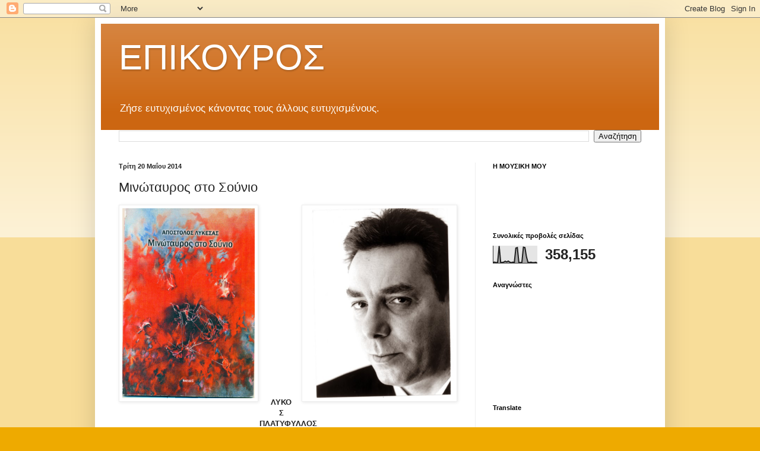

--- FILE ---
content_type: text/html; charset=UTF-8
request_url: http://epikuros-epikuros.blogspot.com/2014/05/blog-post.html
body_size: 47651
content:
<!DOCTYPE html>
<html class='v2' dir='ltr' lang='el'>
<head>
<link href='https://www.blogger.com/static/v1/widgets/335934321-css_bundle_v2.css' rel='stylesheet' type='text/css'/>
<meta content='width=1100' name='viewport'/>
<meta content='text/html; charset=UTF-8' http-equiv='Content-Type'/>
<meta content='blogger' name='generator'/>
<link href='http://epikuros-epikuros.blogspot.com/favicon.ico' rel='icon' type='image/x-icon'/>
<link href='http://epikuros-epikuros.blogspot.com/2014/05/blog-post.html' rel='canonical'/>
<link rel="alternate" type="application/atom+xml" title="ΕΠΙΚΟΥΡΟΣ - Atom" href="http://epikuros-epikuros.blogspot.com/feeds/posts/default" />
<link rel="alternate" type="application/rss+xml" title="ΕΠΙΚΟΥΡΟΣ - RSS" href="http://epikuros-epikuros.blogspot.com/feeds/posts/default?alt=rss" />
<link rel="service.post" type="application/atom+xml" title="ΕΠΙΚΟΥΡΟΣ - Atom" href="https://www.blogger.com/feeds/509809784319276865/posts/default" />

<link rel="alternate" type="application/atom+xml" title="ΕΠΙΚΟΥΡΟΣ - Atom" href="http://epikuros-epikuros.blogspot.com/feeds/192709806098668762/comments/default" />
<!--Can't find substitution for tag [blog.ieCssRetrofitLinks]-->
<link href='https://blogger.googleusercontent.com/img/b/R29vZ2xl/AVvXsEjKGDLqTbrdtl0l54kHyScOempj80nrukHQoNONuypbKohASRTZEyBisSydnZRt-q90pS86ez9vxP5MDc7-D8oC_CnonS-e7RkkwvXf5iS96S8b4oiJXlxKGO1CII_aakQdl_rKT1vChLKt/s1600/%CF%83%CE%AC%CF%81%CF%89%CF%83%CE%B70001.jpg' rel='image_src'/>
<meta content='http://epikuros-epikuros.blogspot.com/2014/05/blog-post.html' property='og:url'/>
<meta content='Μινώταυρος στο Σούνιο' property='og:title'/>
<meta content='                                         ΛΥΚΟΣ ΠΛΑΤΥΦΥΛΛΟΣ     Περπατώ στο θυμιατήρι   ενόσω καίνε ακόμη   τα καρβουνάκια της οργής     αντέ...' property='og:description'/>
<meta content='https://blogger.googleusercontent.com/img/b/R29vZ2xl/AVvXsEjKGDLqTbrdtl0l54kHyScOempj80nrukHQoNONuypbKohASRTZEyBisSydnZRt-q90pS86ez9vxP5MDc7-D8oC_CnonS-e7RkkwvXf5iS96S8b4oiJXlxKGO1CII_aakQdl_rKT1vChLKt/w1200-h630-p-k-no-nu/%CF%83%CE%AC%CF%81%CF%89%CF%83%CE%B70001.jpg' property='og:image'/>
<title>ΕΠΙΚΟΥΡΟΣ: Μινώταυρος στο Σούνιο</title>
<style id='page-skin-1' type='text/css'><!--
/*
-----------------------------------------------
Blogger Template Style
Name:     Simple
Designer: Blogger
URL:      www.blogger.com
----------------------------------------------- */
/* Content
----------------------------------------------- */
body {
font: normal normal 12px Arial, Tahoma, Helvetica, FreeSans, sans-serif;
color: #222222;
background: #eeaa00 none repeat scroll top left;
padding: 0 40px 40px 40px;
}
html body .region-inner {
min-width: 0;
max-width: 100%;
width: auto;
}
h2 {
font-size: 22px;
}
a:link {
text-decoration:none;
color: #cc6611;
}
a:visited {
text-decoration:none;
color: #888888;
}
a:hover {
text-decoration:underline;
color: #ff9900;
}
.body-fauxcolumn-outer .fauxcolumn-inner {
background: transparent url(https://resources.blogblog.com/blogblog/data/1kt/simple/body_gradient_tile_light.png) repeat scroll top left;
_background-image: none;
}
.body-fauxcolumn-outer .cap-top {
position: absolute;
z-index: 1;
height: 400px;
width: 100%;
}
.body-fauxcolumn-outer .cap-top .cap-left {
width: 100%;
background: transparent url(https://resources.blogblog.com/blogblog/data/1kt/simple/gradients_light.png) repeat-x scroll top left;
_background-image: none;
}
.content-outer {
-moz-box-shadow: 0 0 40px rgba(0, 0, 0, .15);
-webkit-box-shadow: 0 0 5px rgba(0, 0, 0, .15);
-goog-ms-box-shadow: 0 0 10px #333333;
box-shadow: 0 0 40px rgba(0, 0, 0, .15);
margin-bottom: 1px;
}
.content-inner {
padding: 10px 10px;
}
.content-inner {
background-color: #ffffff;
}
/* Header
----------------------------------------------- */
.header-outer {
background: #cc6611 url(//www.blogblog.com/1kt/simple/gradients_light.png) repeat-x scroll 0 -400px;
_background-image: none;
}
.Header h1 {
font: normal normal 60px Arial, Tahoma, Helvetica, FreeSans, sans-serif;
color: #ffffff;
text-shadow: 1px 2px 3px rgba(0, 0, 0, .2);
}
.Header h1 a {
color: #ffffff;
}
.Header .description {
font-size: 140%;
color: #ffffff;
}
.header-inner .Header .titlewrapper {
padding: 22px 30px;
}
.header-inner .Header .descriptionwrapper {
padding: 0 30px;
}
/* Tabs
----------------------------------------------- */
.tabs-inner .section:first-child {
border-top: 0 solid #eeeeee;
}
.tabs-inner .section:first-child ul {
margin-top: -0;
border-top: 0 solid #eeeeee;
border-left: 0 solid #eeeeee;
border-right: 0 solid #eeeeee;
}
.tabs-inner .widget ul {
background: #f5f5f5 url(https://resources.blogblog.com/blogblog/data/1kt/simple/gradients_light.png) repeat-x scroll 0 -800px;
_background-image: none;
border-bottom: 1px solid #eeeeee;
margin-top: 0;
margin-left: -30px;
margin-right: -30px;
}
.tabs-inner .widget li a {
display: inline-block;
padding: .6em 1em;
font: normal normal 14px Arial, Tahoma, Helvetica, FreeSans, sans-serif;
color: #999999;
border-left: 1px solid #ffffff;
border-right: 1px solid #eeeeee;
}
.tabs-inner .widget li:first-child a {
border-left: none;
}
.tabs-inner .widget li.selected a, .tabs-inner .widget li a:hover {
color: #000000;
background-color: #eeeeee;
text-decoration: none;
}
/* Columns
----------------------------------------------- */
.main-outer {
border-top: 0 solid #eeeeee;
}
.fauxcolumn-left-outer .fauxcolumn-inner {
border-right: 1px solid #eeeeee;
}
.fauxcolumn-right-outer .fauxcolumn-inner {
border-left: 1px solid #eeeeee;
}
/* Headings
----------------------------------------------- */
div.widget > h2,
div.widget h2.title {
margin: 0 0 1em 0;
font: normal bold 11px Arial, Tahoma, Helvetica, FreeSans, sans-serif;
color: #000000;
}
/* Widgets
----------------------------------------------- */
.widget .zippy {
color: #999999;
text-shadow: 2px 2px 1px rgba(0, 0, 0, .1);
}
.widget .popular-posts ul {
list-style: none;
}
/* Posts
----------------------------------------------- */
h2.date-header {
font: normal bold 11px Arial, Tahoma, Helvetica, FreeSans, sans-serif;
}
.date-header span {
background-color: transparent;
color: #222222;
padding: inherit;
letter-spacing: inherit;
margin: inherit;
}
.main-inner {
padding-top: 30px;
padding-bottom: 30px;
}
.main-inner .column-center-inner {
padding: 0 15px;
}
.main-inner .column-center-inner .section {
margin: 0 15px;
}
.post {
margin: 0 0 25px 0;
}
h3.post-title, .comments h4 {
font: normal normal 22px Arial, Tahoma, Helvetica, FreeSans, sans-serif;
margin: .75em 0 0;
}
.post-body {
font-size: 110%;
line-height: 1.4;
position: relative;
}
.post-body img, .post-body .tr-caption-container, .Profile img, .Image img,
.BlogList .item-thumbnail img {
padding: 2px;
background: #ffffff;
border: 1px solid #eeeeee;
-moz-box-shadow: 1px 1px 5px rgba(0, 0, 0, .1);
-webkit-box-shadow: 1px 1px 5px rgba(0, 0, 0, .1);
box-shadow: 1px 1px 5px rgba(0, 0, 0, .1);
}
.post-body img, .post-body .tr-caption-container {
padding: 5px;
}
.post-body .tr-caption-container {
color: #222222;
}
.post-body .tr-caption-container img {
padding: 0;
background: transparent;
border: none;
-moz-box-shadow: 0 0 0 rgba(0, 0, 0, .1);
-webkit-box-shadow: 0 0 0 rgba(0, 0, 0, .1);
box-shadow: 0 0 0 rgba(0, 0, 0, .1);
}
.post-header {
margin: 0 0 1.5em;
line-height: 1.6;
font-size: 90%;
}
.post-footer {
margin: 20px -2px 0;
padding: 5px 10px;
color: #666666;
background-color: #f9f9f9;
border-bottom: 1px solid #eeeeee;
line-height: 1.6;
font-size: 90%;
}
#comments .comment-author {
padding-top: 1.5em;
border-top: 1px solid #eeeeee;
background-position: 0 1.5em;
}
#comments .comment-author:first-child {
padding-top: 0;
border-top: none;
}
.avatar-image-container {
margin: .2em 0 0;
}
#comments .avatar-image-container img {
border: 1px solid #eeeeee;
}
/* Comments
----------------------------------------------- */
.comments .comments-content .icon.blog-author {
background-repeat: no-repeat;
background-image: url([data-uri]);
}
.comments .comments-content .loadmore a {
border-top: 1px solid #999999;
border-bottom: 1px solid #999999;
}
.comments .comment-thread.inline-thread {
background-color: #f9f9f9;
}
.comments .continue {
border-top: 2px solid #999999;
}
/* Accents
---------------------------------------------- */
.section-columns td.columns-cell {
border-left: 1px solid #eeeeee;
}
.blog-pager {
background: transparent none no-repeat scroll top center;
}
.blog-pager-older-link, .home-link,
.blog-pager-newer-link {
background-color: #ffffff;
padding: 5px;
}
.footer-outer {
border-top: 0 dashed #bbbbbb;
}
/* Mobile
----------------------------------------------- */
body.mobile  {
background-size: auto;
}
.mobile .body-fauxcolumn-outer {
background: transparent none repeat scroll top left;
}
.mobile .body-fauxcolumn-outer .cap-top {
background-size: 100% auto;
}
.mobile .content-outer {
-webkit-box-shadow: 0 0 3px rgba(0, 0, 0, .15);
box-shadow: 0 0 3px rgba(0, 0, 0, .15);
}
.mobile .tabs-inner .widget ul {
margin-left: 0;
margin-right: 0;
}
.mobile .post {
margin: 0;
}
.mobile .main-inner .column-center-inner .section {
margin: 0;
}
.mobile .date-header span {
padding: 0.1em 10px;
margin: 0 -10px;
}
.mobile h3.post-title {
margin: 0;
}
.mobile .blog-pager {
background: transparent none no-repeat scroll top center;
}
.mobile .footer-outer {
border-top: none;
}
.mobile .main-inner, .mobile .footer-inner {
background-color: #ffffff;
}
.mobile-index-contents {
color: #222222;
}
.mobile-link-button {
background-color: #cc6611;
}
.mobile-link-button a:link, .mobile-link-button a:visited {
color: #ffffff;
}
.mobile .tabs-inner .section:first-child {
border-top: none;
}
.mobile .tabs-inner .PageList .widget-content {
background-color: #eeeeee;
color: #000000;
border-top: 1px solid #eeeeee;
border-bottom: 1px solid #eeeeee;
}
.mobile .tabs-inner .PageList .widget-content .pagelist-arrow {
border-left: 1px solid #eeeeee;
}

--></style>
<style id='template-skin-1' type='text/css'><!--
body {
min-width: 960px;
}
.content-outer, .content-fauxcolumn-outer, .region-inner {
min-width: 960px;
max-width: 960px;
_width: 960px;
}
.main-inner .columns {
padding-left: 0;
padding-right: 310px;
}
.main-inner .fauxcolumn-center-outer {
left: 0;
right: 310px;
/* IE6 does not respect left and right together */
_width: expression(this.parentNode.offsetWidth -
parseInt("0") -
parseInt("310px") + 'px');
}
.main-inner .fauxcolumn-left-outer {
width: 0;
}
.main-inner .fauxcolumn-right-outer {
width: 310px;
}
.main-inner .column-left-outer {
width: 0;
right: 100%;
margin-left: -0;
}
.main-inner .column-right-outer {
width: 310px;
margin-right: -310px;
}
#layout {
min-width: 0;
}
#layout .content-outer {
min-width: 0;
width: 800px;
}
#layout .region-inner {
min-width: 0;
width: auto;
}
body#layout div.add_widget {
padding: 8px;
}
body#layout div.add_widget a {
margin-left: 32px;
}
--></style>
<link href='https://www.blogger.com/dyn-css/authorization.css?targetBlogID=509809784319276865&amp;zx=315ccaa8-a4db-41e2-a0d7-2d0719565b3d' media='none' onload='if(media!=&#39;all&#39;)media=&#39;all&#39;' rel='stylesheet'/><noscript><link href='https://www.blogger.com/dyn-css/authorization.css?targetBlogID=509809784319276865&amp;zx=315ccaa8-a4db-41e2-a0d7-2d0719565b3d' rel='stylesheet'/></noscript>
<meta name='google-adsense-platform-account' content='ca-host-pub-1556223355139109'/>
<meta name='google-adsense-platform-domain' content='blogspot.com'/>

</head>
<body class='loading variant-bold'>
<div class='navbar section' id='navbar' name='Navbar'><div class='widget Navbar' data-version='1' id='Navbar1'><script type="text/javascript">
    function setAttributeOnload(object, attribute, val) {
      if(window.addEventListener) {
        window.addEventListener('load',
          function(){ object[attribute] = val; }, false);
      } else {
        window.attachEvent('onload', function(){ object[attribute] = val; });
      }
    }
  </script>
<div id="navbar-iframe-container"></div>
<script type="text/javascript" src="https://apis.google.com/js/platform.js"></script>
<script type="text/javascript">
      gapi.load("gapi.iframes:gapi.iframes.style.bubble", function() {
        if (gapi.iframes && gapi.iframes.getContext) {
          gapi.iframes.getContext().openChild({
              url: 'https://www.blogger.com/navbar/509809784319276865?po\x3d192709806098668762\x26origin\x3dhttp://epikuros-epikuros.blogspot.com',
              where: document.getElementById("navbar-iframe-container"),
              id: "navbar-iframe"
          });
        }
      });
    </script><script type="text/javascript">
(function() {
var script = document.createElement('script');
script.type = 'text/javascript';
script.src = '//pagead2.googlesyndication.com/pagead/js/google_top_exp.js';
var head = document.getElementsByTagName('head')[0];
if (head) {
head.appendChild(script);
}})();
</script>
</div></div>
<div class='body-fauxcolumns'>
<div class='fauxcolumn-outer body-fauxcolumn-outer'>
<div class='cap-top'>
<div class='cap-left'></div>
<div class='cap-right'></div>
</div>
<div class='fauxborder-left'>
<div class='fauxborder-right'></div>
<div class='fauxcolumn-inner'>
</div>
</div>
<div class='cap-bottom'>
<div class='cap-left'></div>
<div class='cap-right'></div>
</div>
</div>
</div>
<div class='content'>
<div class='content-fauxcolumns'>
<div class='fauxcolumn-outer content-fauxcolumn-outer'>
<div class='cap-top'>
<div class='cap-left'></div>
<div class='cap-right'></div>
</div>
<div class='fauxborder-left'>
<div class='fauxborder-right'></div>
<div class='fauxcolumn-inner'>
</div>
</div>
<div class='cap-bottom'>
<div class='cap-left'></div>
<div class='cap-right'></div>
</div>
</div>
</div>
<div class='content-outer'>
<div class='content-cap-top cap-top'>
<div class='cap-left'></div>
<div class='cap-right'></div>
</div>
<div class='fauxborder-left content-fauxborder-left'>
<div class='fauxborder-right content-fauxborder-right'></div>
<div class='content-inner'>
<header>
<div class='header-outer'>
<div class='header-cap-top cap-top'>
<div class='cap-left'></div>
<div class='cap-right'></div>
</div>
<div class='fauxborder-left header-fauxborder-left'>
<div class='fauxborder-right header-fauxborder-right'></div>
<div class='region-inner header-inner'>
<div class='header section' id='header' name='Κεφαλίδα'><div class='widget Header' data-version='1' id='Header1'>
<div id='header-inner'>
<div class='titlewrapper'>
<h1 class='title'>
<a href='http://epikuros-epikuros.blogspot.com/'>
ΕΠΙΚΟΥΡΟΣ
</a>
</h1>
</div>
<div class='descriptionwrapper'>
<p class='description'><span>Ζήσε ευτυχισμένος κάνοντας
τους άλλους ευτυχισμένους.</span></p>
</div>
</div>
</div></div>
</div>
</div>
<div class='header-cap-bottom cap-bottom'>
<div class='cap-left'></div>
<div class='cap-right'></div>
</div>
</div>
</header>
<div class='tabs-outer'>
<div class='tabs-cap-top cap-top'>
<div class='cap-left'></div>
<div class='cap-right'></div>
</div>
<div class='fauxborder-left tabs-fauxborder-left'>
<div class='fauxborder-right tabs-fauxborder-right'></div>
<div class='region-inner tabs-inner'>
<div class='tabs section' id='crosscol' name='Σε όλες τις στήλες'><div class='widget BlogSearch' data-version='1' id='BlogSearch1'>
<h2 class='title'>Αναζήτηση αυτού του ιστολογίου</h2>
<div class='widget-content'>
<div id='BlogSearch1_form'>
<form action='http://epikuros-epikuros.blogspot.com/search' class='gsc-search-box' target='_top'>
<table cellpadding='0' cellspacing='0' class='gsc-search-box'>
<tbody>
<tr>
<td class='gsc-input'>
<input autocomplete='off' class='gsc-input' name='q' size='10' title='search' type='text' value=''/>
</td>
<td class='gsc-search-button'>
<input class='gsc-search-button' title='search' type='submit' value='Αναζήτηση'/>
</td>
</tr>
</tbody>
</table>
</form>
</div>
</div>
<div class='clear'></div>
</div></div>
<div class='tabs no-items section' id='crosscol-overflow' name='Cross-Column 2'></div>
</div>
</div>
<div class='tabs-cap-bottom cap-bottom'>
<div class='cap-left'></div>
<div class='cap-right'></div>
</div>
</div>
<div class='main-outer'>
<div class='main-cap-top cap-top'>
<div class='cap-left'></div>
<div class='cap-right'></div>
</div>
<div class='fauxborder-left main-fauxborder-left'>
<div class='fauxborder-right main-fauxborder-right'></div>
<div class='region-inner main-inner'>
<div class='columns fauxcolumns'>
<div class='fauxcolumn-outer fauxcolumn-center-outer'>
<div class='cap-top'>
<div class='cap-left'></div>
<div class='cap-right'></div>
</div>
<div class='fauxborder-left'>
<div class='fauxborder-right'></div>
<div class='fauxcolumn-inner'>
</div>
</div>
<div class='cap-bottom'>
<div class='cap-left'></div>
<div class='cap-right'></div>
</div>
</div>
<div class='fauxcolumn-outer fauxcolumn-left-outer'>
<div class='cap-top'>
<div class='cap-left'></div>
<div class='cap-right'></div>
</div>
<div class='fauxborder-left'>
<div class='fauxborder-right'></div>
<div class='fauxcolumn-inner'>
</div>
</div>
<div class='cap-bottom'>
<div class='cap-left'></div>
<div class='cap-right'></div>
</div>
</div>
<div class='fauxcolumn-outer fauxcolumn-right-outer'>
<div class='cap-top'>
<div class='cap-left'></div>
<div class='cap-right'></div>
</div>
<div class='fauxborder-left'>
<div class='fauxborder-right'></div>
<div class='fauxcolumn-inner'>
</div>
</div>
<div class='cap-bottom'>
<div class='cap-left'></div>
<div class='cap-right'></div>
</div>
</div>
<!-- corrects IE6 width calculation -->
<div class='columns-inner'>
<div class='column-center-outer'>
<div class='column-center-inner'>
<div class='main section' id='main' name='Κύριος'><div class='widget Blog' data-version='1' id='Blog1'>
<div class='blog-posts hfeed'>

          <div class="date-outer">
        
<h2 class='date-header'><span>Τρίτη 20 Μαΐου 2014</span></h2>

          <div class="date-posts">
        
<div class='post-outer'>
<div class='post hentry uncustomized-post-template' itemprop='blogPost' itemscope='itemscope' itemtype='http://schema.org/BlogPosting'>
<meta content='https://blogger.googleusercontent.com/img/b/R29vZ2xl/AVvXsEjKGDLqTbrdtl0l54kHyScOempj80nrukHQoNONuypbKohASRTZEyBisSydnZRt-q90pS86ez9vxP5MDc7-D8oC_CnonS-e7RkkwvXf5iS96S8b4oiJXlxKGO1CII_aakQdl_rKT1vChLKt/s1600/%CF%83%CE%AC%CF%81%CF%89%CF%83%CE%B70001.jpg' itemprop='image_url'/>
<meta content='509809784319276865' itemprop='blogId'/>
<meta content='192709806098668762' itemprop='postId'/>
<a name='192709806098668762'></a>
<h3 class='post-title entry-title' itemprop='name'>
Μινώταυρος στο Σούνιο
</h3>
<div class='post-header'>
<div class='post-header-line-1'></div>
</div>
<div class='post-body entry-content' id='post-body-192709806098668762' itemprop='description articleBody'>
<div dir="ltr" style="text-align: left;" trbidi="on">
<div class="separator" style="clear: both; text-align: center;">
<a href="https://blogger.googleusercontent.com/img/b/R29vZ2xl/AVvXsEjKGDLqTbrdtl0l54kHyScOempj80nrukHQoNONuypbKohASRTZEyBisSydnZRt-q90pS86ez9vxP5MDc7-D8oC_CnonS-e7RkkwvXf5iS96S8b4oiJXlxKGO1CII_aakQdl_rKT1vChLKt/s1600/%CF%83%CE%AC%CF%81%CF%89%CF%83%CE%B70001.jpg" imageanchor="1" style="clear: left; float: left; margin-bottom: 1em; margin-right: 1em;"><img border="0" height="320" src="https://blogger.googleusercontent.com/img/b/R29vZ2xl/AVvXsEjKGDLqTbrdtl0l54kHyScOempj80nrukHQoNONuypbKohASRTZEyBisSydnZRt-q90pS86ez9vxP5MDc7-D8oC_CnonS-e7RkkwvXf5iS96S8b4oiJXlxKGO1CII_aakQdl_rKT1vChLKt/s1600/%CF%83%CE%AC%CF%81%CF%89%CF%83%CE%B70001.jpg" width="223" />&nbsp;</a></div>
<div style="text-align: center;">
<a href="https://blogger.googleusercontent.com/img/b/R29vZ2xl/AVvXsEg6nY1iH4Ak7nXZrEEVP26QvwTKHXO0gRPOwskAdtntQH-Dsdh9sYpDkqzhtXUFi-X67vszXUbocUxQdyiZcVOuZ60xiqixostAtir_j6mGZ5yx9Tg3FFjXBaddTHg8xV7dZK6rCaljntTU/s1600/%CE%9B%CE%A5%CE%9A%CE%95%CE%A3%CE%91%CE%A3+%CE%91%CE%A0%CE%9F%CE%A3%CE%A4%CE%9F%CE%9B%CE%9F%CE%A3.jpg" imageanchor="1" style="clear: right; float: right; margin-bottom: 1em; margin-left: 1em;"><img border="0" height="320" src="https://blogger.googleusercontent.com/img/b/R29vZ2xl/AVvXsEg6nY1iH4Ak7nXZrEEVP26QvwTKHXO0gRPOwskAdtntQH-Dsdh9sYpDkqzhtXUFi-X67vszXUbocUxQdyiZcVOuZ60xiqixostAtir_j6mGZ5yx9Tg3FFjXBaddTHg8xV7dZK6rCaljntTU/s1600/%CE%9B%CE%A5%CE%9A%CE%95%CE%A3%CE%91%CE%A3+%CE%91%CE%A0%CE%9F%CE%A3%CE%A4%CE%9F%CE%9B%CE%9F%CE%A3.jpg" width="250" /></a></div>
<div class="MsoNormal" style="text-align: center;">
<br /></div>
<div class="MsoNormal" style="text-align: center;">
<br /></div>
<div class="MsoNormal" style="text-align: center;">
<br /></div>
<div class="MsoNormal" style="text-align: center;">
<br /></div>
<div class="MsoNormal" style="text-align: center;">
<br /></div>
<div class="MsoNormal" style="text-align: center;">
<br /></div>
<div class="MsoNormal" style="text-align: center;">
<br /></div>
<div class="MsoNormal" style="text-align: center;">
<br /></div>
<div class="MsoNormal" style="text-align: center;">
<br /></div>
<div class="MsoNormal" style="text-align: center;">
<br /></div>
<div class="MsoNormal" style="text-align: center;">
<br /></div>
<div class="MsoNormal" style="text-align: center;">
<br /></div>
<div class="MsoNormal" style="text-align: center;">
<br /></div>
<div class="MsoNormal" style="text-align: center;">
<br />
<br />
<br />
<br /></div>
<div class="MsoNormal" style="text-align: center;">
<br /></div>
<div class="MsoNormal" style="text-align: center;">
<b>ΛΥΚΟΣ ΠΛΑΤΥΦΥΛΛΟΣ</b></div>
<div class="MsoNormal" style="text-align: center;">
<b><br /></b></div>
<div class="MsoNormal" style="text-align: center;">
<b>Περπατώ στο θυμιατήρι</b></div>
<div class="MsoNormal" style="text-align: center;">
<b>ενόσω καίνε ακόμη</b></div>
<div class="MsoNormal" style="text-align: center;">
<b>τα καρβουνάκια της οργής</b></div>
<div class="MsoNormal" style="text-align: center;">
<b><br /></b></div>
<div class="MsoNormal" style="text-align: center;">
<b>αντέχω την απελπισία</b></div>
<div class="MsoNormal" style="text-align: center;">
<b>όχι από υποχρέωση ή επίδειξη</b></div>
<div class="MsoNormal" style="text-align: center;">
<b>ανάγκη καθαρή</b></div>
<div class="MsoNormal" style="text-align: center;">
<b>λίγο ακόμη αν υπομείνω&nbsp;</b></div>
<div class="MsoNormal" style="text-align: center;">
<b>θα βγω σε μια ακτή γεμάτη κρινάκια και άμμο.</b></div>
<div class="MsoNormal" style="text-align: center;">
<b><br /></b></div>
<div class="MsoNormal" style="text-align: center;">
<b>Τότε θα γράψω τα ερωτικά ποιήματα</b></div>
<div class="MsoNormal" style="text-align: center;">
<b>που σήμερα καταπίνω σαν φακίρης</b></div>
<div class="MsoNormal" style="text-align: center;">
<br /></div>
<div class="MsoNormal" style="text-align: center;">
<i>Διαβάζοντας, αμέτρητες φορές, την ποιητική συλλογή του Απόστολου Λυκεσά</i></div>
<div class="MsoNormal" style="text-align: center;">
<i>"Μινώταυρος στο Σούνιο", ένοιωσα την ανάγκη να καταγράψω τις σκέψεις που μου γεννούσε.</i></div>
<div class="MsoNormal" style="text-align: center;">
<i><br /></i></div>
<div class="MsoNormal" style="text-align: center;">
Ποια λογική ροή &nbsp;&nbsp;τις λέξεις θα ταιριάξει</div>
<div class="MsoNormal" style="text-align: center;">
που νόημα να βγάζουν για τους κοινούς θνητούς;</div>
<div class="MsoNormal" style="text-align: center;">
Ποια έξαψη αγκάλιαζε το νου, άρπαζε τις πυρωμένες λέξεις ,</div>
<div class="MsoNormal" style="text-align: center;">
ορίζοντας &nbsp;την έκρηξη&nbsp; &nbsp;που
συντελείτε εντός σου;</div>
<div class="MsoNormal" style="text-align: center;">
<br /></div>
<div class="MsoNormal" style="text-align: center;">
Οι λέξεις σου, Ροδίτικα ελάφια νυχιάζουν το είναι μου.</div>
<div class="MsoNormal" style="text-align: center;">
Αδυνατώ με &#171;Αδρανή υλικά&#187; να ταΐσω την &#171;Γάτα του Αρχιμήδη&#187;.</div>
<div class="MsoNormal" style="text-align: center;">
&#171;Καλοκαιρινό μπουρίνι&#187; δρόσισε τον &#171;Καύσωνα&#187; στα &#171;Τείχη των
Αχαιών&#187;.</div>
<div class="MsoNormal" style="text-align: center;">
Με &#171;Αναποδιές και ξόρκια&#187; από &nbsp;την &#171;Φυτεία Πιερίδων Μουσών&#187;</div>
<div class="MsoNormal" style="text-align: center;">
ξόρκισα την &#171;Απελπισία του ιατροδικαστή&#187;.</div>
<div class="MsoNormal" style="text-align: center;">
Στο &#171;Μουσείο του μέλλοντος&#187; κρύβεται &#171;Ο χάρτης του θησαυρού&#187;</div>
<div class="MsoNormal" style="text-align: center;">
και &nbsp;σε μια &#171;Σκηνή
εκστρατείας&#187; εξηγείς τις μεταφράσεις</div>
<div class="MsoNormal" style="text-align: center;">
<br /></div>
<div class="MsoNormal" style="text-align: center;">
Άραγε τι σημαίνει &#171;Λύκος πλατύφυλλος&#187;;</div>
<div class="MsoNormal" style="text-align: center;">
Γιατί, σάμπως &#171;Λύκος στο μαντρί&#187; ξέρω;</div>
<div class="MsoNormal" style="text-align: center;">
<br /></div>
<div class="MsoNormal" style="text-align: center;">
&#171;Απόλλυμι&#187;&nbsp;&nbsp;</div>
<div class="MsoNormal" style="text-align: center;">
Δέσποτα της
ποίησης και θα &#8216;ρθει εκείνη η ώρα</div>
<div style="text-align: center;">
<span style="font-family: &quot;Calibri&quot;,&quot;sans-serif&quot;; font-size: 11.0pt; line-height: 115%; mso-ansi-language: EL; mso-ascii-theme-font: minor-latin; mso-bidi-font-family: &quot;Times New Roman&quot;; mso-bidi-language: AR-SA; mso-bidi-theme-font: minor-bidi; mso-fareast-font-family: Calibri; mso-fareast-language: EN-US; mso-fareast-theme-font: minor-latin; mso-hansi-theme-font: minor-latin;">της δικής μου έκστασης, στα πυρακτωμένα σου λόγια να
αναστενάζω.&nbsp;</span></div>
<div style="text-align: center;">
<br /></div>
<div style="text-align: center;">
<br /></div>
<div style="text-align: center;">
Υ.Σ. Οι λέξεις σε "παράθεση" είναι τίτλοι ποιημάτων.</div>
<br />
<div class="separator" style="clear: both; text-align: center;">
<br /></div>
<br /></div>
<div style='clear: both;'></div>
</div>
<div class='post-footer'>
<div class='post-footer-line post-footer-line-1'>
<span class='post-author vcard'>
Αναρτήθηκε από
<span class='fn' itemprop='author' itemscope='itemscope' itemtype='http://schema.org/Person'>
<meta content='https://www.blogger.com/profile/07989800052177660062' itemprop='url'/>
<a class='g-profile' href='https://www.blogger.com/profile/07989800052177660062' rel='author' title='author profile'>
<span itemprop='name'>ΕΥΑΓΓΕΛΟΣ ΜΙΧΟΣ</span>
</a>
</span>
</span>
<span class='post-timestamp'>
στις
<meta content='http://epikuros-epikuros.blogspot.com/2014/05/blog-post.html' itemprop='url'/>
<a class='timestamp-link' href='http://epikuros-epikuros.blogspot.com/2014/05/blog-post.html' rel='bookmark' title='permanent link'><abbr class='published' itemprop='datePublished' title='2014-05-20T11:17:00+03:00'>11:17:00&#8239;π.μ.</abbr></a>
</span>
<span class='post-comment-link'>
</span>
<span class='post-icons'>
<span class='item-action'>
<a href='https://www.blogger.com/email-post/509809784319276865/192709806098668762' title='Αποστολή ανάρτησης'>
<img alt='' class='icon-action' height='13' src='https://resources.blogblog.com/img/icon18_email.gif' width='18'/>
</a>
</span>
<span class='item-control blog-admin pid-1695323415'>
<a href='https://www.blogger.com/post-edit.g?blogID=509809784319276865&postID=192709806098668762&from=pencil' title='Επεξεργασία ανάρτησης'>
<img alt='' class='icon-action' height='18' src='https://resources.blogblog.com/img/icon18_edit_allbkg.gif' width='18'/>
</a>
</span>
</span>
<div class='post-share-buttons goog-inline-block'>
<a class='goog-inline-block share-button sb-email' href='https://www.blogger.com/share-post.g?blogID=509809784319276865&postID=192709806098668762&target=email' target='_blank' title='Αποστολή με μήνυμα ηλεκτρονικού ταχυδρομείου
'><span class='share-button-link-text'>Αποστολή με μήνυμα ηλεκτρονικού ταχυδρομείου
</span></a><a class='goog-inline-block share-button sb-blog' href='https://www.blogger.com/share-post.g?blogID=509809784319276865&postID=192709806098668762&target=blog' onclick='window.open(this.href, "_blank", "height=270,width=475"); return false;' target='_blank' title='BlogThis!'><span class='share-button-link-text'>BlogThis!</span></a><a class='goog-inline-block share-button sb-twitter' href='https://www.blogger.com/share-post.g?blogID=509809784319276865&postID=192709806098668762&target=twitter' target='_blank' title='Κοινοποίηση στο X'><span class='share-button-link-text'>Κοινοποίηση στο X</span></a><a class='goog-inline-block share-button sb-facebook' href='https://www.blogger.com/share-post.g?blogID=509809784319276865&postID=192709806098668762&target=facebook' onclick='window.open(this.href, "_blank", "height=430,width=640"); return false;' target='_blank' title='Μοιραστείτε το στο Facebook'><span class='share-button-link-text'>Μοιραστείτε το στο Facebook</span></a><a class='goog-inline-block share-button sb-pinterest' href='https://www.blogger.com/share-post.g?blogID=509809784319276865&postID=192709806098668762&target=pinterest' target='_blank' title='Κοινοποίηση στο Pinterest'><span class='share-button-link-text'>Κοινοποίηση στο Pinterest</span></a>
</div>
</div>
<div class='post-footer-line post-footer-line-2'>
<span class='post-labels'>
Ετικέτες
<a href='http://epikuros-epikuros.blogspot.com/search/label/%CE%9B%CF%85%CE%BA%CE%B5%CF%83%CE%AC%CF%82%20%CE%91%CF%80%CF%8C%CF%83%CF%84%CE%BF%CE%BB%CE%BF%CF%82' rel='tag'>Λυκεσάς Απόστολος</a>,
<a href='http://epikuros-epikuros.blogspot.com/search/label/%CE%A0%CE%BF%CE%AF%CE%B7%CF%83%CE%B7' rel='tag'>Ποίηση</a>
</span>
</div>
<div class='post-footer-line post-footer-line-3'>
<span class='post-location'>
</span>
</div>
</div>
</div>
<div class='comments' id='comments'>
<a name='comments'></a>
<h4>Δεν υπάρχουν σχόλια:</h4>
<div id='Blog1_comments-block-wrapper'>
<dl class='avatar-comment-indent' id='comments-block'>
</dl>
</div>
<p class='comment-footer'>
<a href='https://www.blogger.com/comment/fullpage/post/509809784319276865/192709806098668762' onclick='javascript:window.open(this.href, "bloggerPopup", "toolbar=0,location=0,statusbar=1,menubar=0,scrollbars=yes,width=640,height=500"); return false;'>Δημοσίευση σχολίου</a>
</p>
</div>
</div>

        </div></div>
      
</div>
<div class='blog-pager' id='blog-pager'>
<span id='blog-pager-newer-link'>
<a class='blog-pager-newer-link' href='http://epikuros-epikuros.blogspot.com/2014/05/facebook.html' id='Blog1_blog-pager-newer-link' title='Νεότερη ανάρτηση'>Νεότερη ανάρτηση</a>
</span>
<span id='blog-pager-older-link'>
<a class='blog-pager-older-link' href='http://epikuros-epikuros.blogspot.com/2014/05/blogger.html' id='Blog1_blog-pager-older-link' title='Παλαιότερη Ανάρτηση'>Παλαιότερη Ανάρτηση</a>
</span>
<a class='home-link' href='http://epikuros-epikuros.blogspot.com/'>Αρχική σελίδα</a>
</div>
<div class='clear'></div>
<div class='post-feeds'>
<div class='feed-links'>
Εγγραφή σε:
<a class='feed-link' href='http://epikuros-epikuros.blogspot.com/feeds/192709806098668762/comments/default' target='_blank' type='application/atom+xml'>Σχόλια ανάρτησης (Atom)</a>
</div>
</div>
</div></div>
</div>
</div>
<div class='column-left-outer'>
<div class='column-left-inner'>
<aside>
</aside>
</div>
</div>
<div class='column-right-outer'>
<div class='column-right-inner'>
<aside>
<div class='sidebar section' id='sidebar-right-1'><div class='widget HTML' data-version='1' id='HTML1'>
<h2 class='title'>Η ΜΟΥΣΙΚΗ ΜΟΥ</h2>
<div class='widget-content'>
<iframe width="100%" height="60" src="https://www.mixcloud.com/widget/iframe/?hide_cover=1&mini=1&light=1&feed=%2F%CE%B5%CF%85%CE%B1%CE%B3%CE%B3%CE%B5%CE%BB%CE%BF%CF%83-%CE%BC%CE%B9%CF%87%CE%BF%CF%83%2Fkostas-theodorou-rousilvo%2F" frameborder="0" ></iframe>
</div>
<div class='clear'></div>
</div><div class='widget Stats' data-version='1' id='Stats1'>
<h2>Συνολικές προβολές σελίδας</h2>
<div class='widget-content'>
<div id='Stats1_content' style='display: none;'>
<script src='https://www.gstatic.com/charts/loader.js' type='text/javascript'></script>
<span id='Stats1_sparklinespan' style='display:inline-block; width:75px; height:30px'></span>
<span class='counter-wrapper text-counter-wrapper' id='Stats1_totalCount'>
</span>
<div class='clear'></div>
</div>
</div>
</div><div class='widget Followers' data-version='1' id='Followers1'>
<h2 class='title'>Αναγνώστες</h2>
<div class='widget-content'>
<div id='Followers1-wrapper'>
<div style='margin-right:2px;'>
<div><script type="text/javascript" src="https://apis.google.com/js/platform.js"></script>
<div id="followers-iframe-container"></div>
<script type="text/javascript">
    window.followersIframe = null;
    function followersIframeOpen(url) {
      gapi.load("gapi.iframes", function() {
        if (gapi.iframes && gapi.iframes.getContext) {
          window.followersIframe = gapi.iframes.getContext().openChild({
            url: url,
            where: document.getElementById("followers-iframe-container"),
            messageHandlersFilter: gapi.iframes.CROSS_ORIGIN_IFRAMES_FILTER,
            messageHandlers: {
              '_ready': function(obj) {
                window.followersIframe.getIframeEl().height = obj.height;
              },
              'reset': function() {
                window.followersIframe.close();
                followersIframeOpen("https://www.blogger.com/followers/frame/509809784319276865?colors\x3dCgt0cmFuc3BhcmVudBILdHJhbnNwYXJlbnQaByMyMjIyMjIiByNjYzY2MTEqByNmZmZmZmYyByMwMDAwMDA6ByMyMjIyMjJCByNjYzY2MTFKByM5OTk5OTlSByNjYzY2MTFaC3RyYW5zcGFyZW50\x26pageSize\x3d21\x26hl\x3del\x26origin\x3dhttp://epikuros-epikuros.blogspot.com");
              },
              'open': function(url) {
                window.followersIframe.close();
                followersIframeOpen(url);
              }
            }
          });
        }
      });
    }
    followersIframeOpen("https://www.blogger.com/followers/frame/509809784319276865?colors\x3dCgt0cmFuc3BhcmVudBILdHJhbnNwYXJlbnQaByMyMjIyMjIiByNjYzY2MTEqByNmZmZmZmYyByMwMDAwMDA6ByMyMjIyMjJCByNjYzY2MTFKByM5OTk5OTlSByNjYzY2MTFaC3RyYW5zcGFyZW50\x26pageSize\x3d21\x26hl\x3del\x26origin\x3dhttp://epikuros-epikuros.blogspot.com");
  </script></div>
</div>
</div>
<div class='clear'></div>
</div>
</div><div class='widget Translate' data-version='1' id='Translate1'>
<h2 class='title'>Translate</h2>
<div id='google_translate_element'></div>
<script>
    function googleTranslateElementInit() {
      new google.translate.TranslateElement({
        pageLanguage: 'el',
        autoDisplay: 'true',
        layout: google.translate.TranslateElement.InlineLayout.VERTICAL
      }, 'google_translate_element');
    }
  </script>
<script src='//translate.google.com/translate_a/element.js?cb=googleTranslateElementInit'></script>
<div class='clear'></div>
</div><div class='widget Text' data-version='1' id='Text1'>
<h2 class='title'>ΑΝΑΖΗΤΩΝΤΑΣ</h2>
<div class='widget-content'>
ιδέες,ιστορίες,μουσική,παράγωγα της καλλιτεχνικής φύσης των ανθρώπων,μα κυρίως ανθρώπους.<br/>
</div>
<div class='clear'></div>
</div><div class='widget BlogList' data-version='1' id='BlogList1'>
<h2 class='title'>Η λίστα ιστολογίων μου</h2>
<div class='widget-content'>
<div class='blog-list-container' id='BlogList1_container'>
<ul id='BlogList1_blogs'>
<li style='display: block;'>
<div class='blog-icon'>
<img data-lateloadsrc='https://lh3.googleusercontent.com/blogger_img_proxy/AEn0k_vPggxi37cvxOxQh3SpHUQiFW6vUbQpoqXF0yxdNvbNTF82XiGAQhQ81sPpLjgSQj5KeJRBLmKdO_bg56o5hh7Z6YWshByPQxH2J9BXZcg=s16-w16-h16' height='16' width='16'/>
</div>
<div class='blog-content'>
<div class='blog-title'>
<a href='http://eperiskopio.blogspot.com/' target='_blank'>
ΠΕΡΙΣΚΟΠΙΟ</a>
</div>
<div class='item-content'>
<div class='item-thumbnail'>
<a href='http://eperiskopio.blogspot.com/' target='_blank'>
<img alt='' border='0' height='72' src='https://blogger.googleusercontent.com/img/b/R29vZ2xl/AVvXsEiNEZKzqVsQbHAzvR5xjxGt02aU1_Pf0UU8did8BVIS5eUt3S35UyoMESZio3pRC5AaRakJXeDPkvrGgaKP2xLopNcVKAf6oqosGoGcXOUWpdDIflDtq3FOG9nfb9GHbqaHLUzv_lhsUa51O3moXPfxN93ugpUocUUPgl03eE0_leiZQIlNeCVheteX3aUP/s72-c/%CE%94%CE%95%CE%9A%CE%91-%CE%9B%CE%95%CE%A0%CE%A1%CE%9F%CE%99%20-%20%CE%91%CE%BD%CF%84%CE%B9%CE%B3%CF%81%CE%B1%CF%86%CE%AE%20copy.jpg' width='72'/>
</a>
</div>
<span class='item-title'>
<a href='http://eperiskopio.blogspot.com/2026/01/blog-post_35.html' target='_blank'>
Κήρυγμα Ιεράς Μητροπόλεως Φλωρίνης, Πρεσπών και Εορδαίας Κυριακής ΙΒ Λουκά 
(Των Δέκα Λεπρών)&#8230;
</a>
</span>
<div class='item-time'>
Πριν από 1 ώρα
</div>
</div>
</div>
<div style='clear: both;'></div>
</li>
<li style='display: block;'>
<div class='blog-icon'>
<img data-lateloadsrc='https://lh3.googleusercontent.com/blogger_img_proxy/AEn0k_tBdpPJo2qJoihJ1_rTGJeG0XMGGk0WaRMuFsdg4DL56yI2M0koGoMa69Y1Vz524t76qbXMX89PIE0XSTGWeH4ZlXFUUJXflGas-4eNHNTUUeBM44w=s16-w16-h16' height='16' width='16'/>
</div>
<div class='blog-content'>
<div class='blog-title'>
<a href='http://totetartokoudouni.blogspot.com/' target='_blank'>
Το Τέταρτο Κουδούνι</a>
</div>
<div class='item-content'>
<div class='item-thumbnail'>
<a href='http://totetartokoudouni.blogspot.com/' target='_blank'>
<img alt='' border='0' height='72' src='https://blogger.googleusercontent.com/img/b/R29vZ2xl/AVvXsEh_qGps3F4aLDFULbPOOL8QSpZPQdaMiIrC7WixzY2cSpHFWvnPUiNX6Z0p3sPSOODnWlT3IfLcdn0vcIJeh-3VFJuyQKQIhW0KWktm68LHGckuxz6dNoZWnZFOHka3vOy_VNxYbtYwV7rsGaDtOTDg72_wKaceMovT-vhX7dckwxSRsd1XnLax4uz6YxI/s72-w640-h426-c/%CE%BC%CF%80%CE%B5%CE%BD.jpg' width='72'/>
</a>
</div>
<span class='item-title'>
<a href='http://totetartokoudouni.blogspot.com/2026/01/blog-post_17.html' target='_blank'>
Μια συνάντηση που κατέληξε σε μια μεγάλη φιλία
</a>
</span>
<div class='item-time'>
Πριν από 16 ώρες
</div>
</div>
</div>
<div style='clear: both;'></div>
</li>
<li style='display: block;'>
<div class='blog-icon'>
<img data-lateloadsrc='https://lh3.googleusercontent.com/blogger_img_proxy/AEn0k_t9bLV4Q4__dBG7g-TZwKa66Z9-8xm4W6PiiOQAG-DQV0InJkLOMaluhzLmLJb-fPDg756zZrs8gP90aTWzuC4FvymTig-UQFH52AJjo-yPbLMjAUg=s16-w16-h16' height='16' width='16'/>
</div>
<div class='blog-content'>
<div class='blog-title'>
<a href='http://alonakitispoiisis.blogspot.com/' target='_blank'>
ΑΛΩΝΑΚΙ ΤΗΣ ΠΟΙΗΣΗΣ</a>
</div>
<div class='item-content'>
<div class='item-thumbnail'>
<a href='http://alonakitispoiisis.blogspot.com/' target='_blank'>
<img alt='' border='0' height='72' src='https://blogger.googleusercontent.com/img/b/R29vZ2xl/AVvXsEjP-7b8PAIjhI_dBHAUJef-iPcY4uRcAiYJKbpuyxhaMmgC6eZjLOV5FI3uu8ZuA72gjv-Job9UHvn7AIefeSTQ_TqMtZ-4IDeTwyaW-bHR7jDWM2vdG196shWdgJkTQdl8IPJWp2MX5zV5KaO58uN8eZr8wL8dA2a-1zTNwZ9H6i1625QHm0h4aHzyr159/s72-w446-h640-c/Claire.jpg' width='72'/>
</a>
</div>
<span class='item-title'>
<a href='http://alonakitispoiisis.blogspot.com/2026/01/blog-post_67.html' target='_blank'>
ΑΠΟΡΗ ΟΝΤΑΣ
</a>
</span>
<div class='item-time'>
Πριν από 1 ημέρα
</div>
</div>
</div>
<div style='clear: both;'></div>
</li>
<li style='display: block;'>
<div class='blog-icon'>
<img data-lateloadsrc='https://lh3.googleusercontent.com/blogger_img_proxy/AEn0k_ub4g6kuXEs6f3e_H8SHW_fVMRPkGa4HBKfIrp1H3ATSWTxFg61C-3ypbK9jLS5IgMAhVZqFugsx1X2jK3uVSm1k5LMoPj1Z6lZ3heSp7rE=s16-w16-h16' height='16' width='16'/>
</div>
<div class='blog-content'>
<div class='blog-title'>
<a href='https://mithymnaios.blogspot.com/' target='_blank'>
Μηθυμναίος</a>
</div>
<div class='item-content'>
<div class='item-thumbnail'>
<a href='https://mithymnaios.blogspot.com/' target='_blank'>
<img alt='' border='0' height='72' src='https://blogger.googleusercontent.com/img/b/R29vZ2xl/AVvXsEhuSEX8dcoYHMVWEG2MYE34etFY9JknQ-kbaZ7XyFotO-z2ndQe7D3mE4zqZssvP849ZQMcoxZ-bRT1I6Lk5C5vJCUR3L2odLKDXDZbuBxL6l5tUfYU383KrelxMFVAoNtkcVV6OVsEBr6BFz_qPt2Ob2sa3807-uzq1ePxRhVAGaHfVjQww9-Oh_lOMjR3/s72-w640-h542-c/Sakario%20Minimo%20Latinoamerica%20(2).jpg' width='72'/>
</a>
</div>
<span class='item-title'>
<a href='https://mithymnaios.blogspot.com/2026/01/blog-post.html' target='_blank'>
Και όμως, έτσι είναι&#8230;
</a>
</span>
<div class='item-time'>
Πριν από 2 ημέρες
</div>
</div>
</div>
<div style='clear: both;'></div>
</li>
<li style='display: block;'>
<div class='blog-icon'>
<img data-lateloadsrc='https://lh3.googleusercontent.com/blogger_img_proxy/AEn0k_uuNv8sSMrJUb2vZXhErHFvwz62Ddrdai8qC21pVDFH1YKYO-tJGgL61fhwQVcH40HX8JFg9JaUEsryibHKd1oTOpQr5mDtzR5zwhzsFSo06BDY=s16-w16-h16' height='16' width='16'/>
</div>
<div class='blog-content'>
<div class='blog-title'>
<a href='http://farosthermaikou.blogspot.com/' target='_blank'>
Φάρος του Θερμαϊκού</a>
</div>
<div class='item-content'>
<div class='item-thumbnail'>
<a href='http://farosthermaikou.blogspot.com/' target='_blank'>
<img alt='' border='0' height='72' src='https://blogger.googleusercontent.com/img/b/R29vZ2xl/AVvXsEiqb9ZfLIUZnKmI735oByC4waSx_FuluMXmzcN7EPXU2gKlnTMERAzARHFgM-mjTxxEMC0L11_VBZWzyKgwvNXQjlwBTnXRV3aqiugibLwBJcN4H91HXZ-kGx2ttuZeKq5kpOjeeF1YQt-Hf0GrM_aQlviBmVTXkzrMqK18YGYKP3h5OjuXezxInXxz1R6C/s72-w640-h360-c/%CE%95%CE%BE%CF%8E%CF%86%CF%85%CE%BB%CE%BB%CE%BF%20%CE%B2%CE%B9%CE%B2%CE%BB%CE%AF%CE%BF%CF%852.jpg' width='72'/>
</a>
</div>
<span class='item-title'>
<a href='http://farosthermaikou.blogspot.com/2026/01/blog-post_15.html' target='_blank'>
Παρουσιάζεται στη Λάρισα το βιβλίο "Γεντί Κουλέ, η Βαστίλη της Θεσσαλονίκης"
</a>
</span>
<div class='item-time'>
Πριν από 2 ημέρες
</div>
</div>
</div>
<div style='clear: both;'></div>
</li>
<li style='display: block;'>
<div class='blog-icon'>
<img data-lateloadsrc='https://lh3.googleusercontent.com/blogger_img_proxy/AEn0k_sDO-AIEQDzh2irBg_shWs7YpCLAGhcbHkeRiulzEqqcQIaC-lTiftRpZ_MRldZohgKtG1F8_hALaSZNWgtP2RG2ZKR5LYcyoBA9N_RVkc5HYUE3cqnVA=s16-w16-h16' height='16' width='16'/>
</div>
<div class='blog-content'>
<div class='blog-title'>
<a href='http://mia-matia-ston-ilio.blogspot.com/' target='_blank'>
Μια ματιά στον ήλιο με γιορτινά...</a>
</div>
<div class='item-content'>
<div class='item-thumbnail'>
<a href='http://mia-matia-ston-ilio.blogspot.com/' target='_blank'>
<img alt='' border='0' height='72' src='https://blogger.googleusercontent.com/img/b/R29vZ2xl/AVvXsEjvkzrkOpKBSUdd9A6mMIsSApr4cpgGhBV1gfyPGvl3GzrLOKWEq7q9483a2KNZsP9HxhXRtgJiBGNL3bOMS32TSk29O9AkqCUTqvCAbe1wyW5J78Py711YtUD94LC3KduRsARAgGbwNMubN_8AiakyhtVom3LldoZuxABHmEEGBC_XSuOZMaRYkG_sUFWw/s72-w640-h426-c/3.JPG' width='72'/>
</a>
</div>
<span class='item-title'>
<a href='http://mia-matia-ston-ilio.blogspot.com/2026/01/blog-post.html' target='_blank'>
ΧΕΙΜΩΝΙΑΤΙΚΗ ΜΑΧΗ
</a>
</span>
<div class='item-time'>
Πριν από 6 ημέρες
</div>
</div>
</div>
<div style='clear: both;'></div>
</li>
<li style='display: block;'>
<div class='blog-icon'>
<img data-lateloadsrc='https://lh3.googleusercontent.com/blogger_img_proxy/AEn0k_sCSZLdtB2ChxKnfUGW6Yy8N5TdKw-6BVeMXIS7aZacH-5NTjy0Zgo6WnCMo1zKrhfdeVR-DSA-JKRlqMKUfLJBKrxIYaG0LDtYzQ=s16-w16-h16' height='16' width='16'/>
</div>
<div class='blog-content'>
<div class='blog-title'>
<a href='http://nimertis.blogspot.com/' target='_blank'>
Νημερτής</a>
</div>
<div class='item-content'>
<div class='item-thumbnail'>
<a href='http://nimertis.blogspot.com/' target='_blank'>
<img alt='' border='0' height='72' src='https://blogger.googleusercontent.com/img/b/R29vZ2xl/AVvXsEgmWKArqcnlSAaMig5PtjyN9UI-SAHzNuSFLHu32Tisi6R1pbZl0UEx0T204nOmZYyaBAVrSLpIWDShklA2X5bNtqbDOd4q0GtWkGBIbBxR7IR99n3Wwk-k8dlJgxWcQhfM1kZvYaBQWQrucnHCyNEM4YzzFnmBbZr0l396l-8RTcg-KaKbSIZoK6O-GJI/s72-c/boys.png' width='72'/>
</a>
</div>
<span class='item-title'>
<a href='http://nimertis.blogspot.com/2026/01/blog-post_11.html' target='_blank'>
Αγαπημένα ονόματα
</a>
</span>
<div class='item-time'>
Πριν από 6 ημέρες
</div>
</div>
</div>
<div style='clear: both;'></div>
</li>
<li style='display: block;'>
<div class='blog-icon'>
<img data-lateloadsrc='https://lh3.googleusercontent.com/blogger_img_proxy/AEn0k_s65kKwOBhQYUEFwXsgHVylSB4vwObDWg2wMrk-z73qHPqezmYVJLhvHKk79_QYO_mn3qbupdz0XvWMtn8sitfHbdvsvfzigXUnZEozMhKg=s16-w16-h16' height='16' width='16'/>
</div>
<div class='blog-content'>
<div class='blog-title'>
<a href='http://epic-atheist.blogspot.com/' target='_blank'>
Η ΑΘΕΪΑ ΕΙΝΑΙ ΑΡΕΤΗ</a>
</div>
<div class='item-content'>
<div class='item-thumbnail'>
<a href='http://epic-atheist.blogspot.com/' target='_blank'>
<img alt='' border='0' height='72' src='https://blogger.googleusercontent.com/img/b/R29vZ2xl/AVvXsEgpAdscj6BHwTU5ja1PE-30zQJNi8JQqU5BHJJ3u9Sfpbem1WviT8w64ieovToasKZb56fscWCor1yXzx9OpbqgvqeqSd-BflwlGO7FejIr4xagQpiXHIJTRSwdub7Fu79EaA5k4jTgFfdpZIDoiXgdyi8IdmGiSAC4hfQy6Adisv_ndGXsrJLUs1mmCoc/s72-c/347281477_190470070611240_1316571689531710192_n.jpg' width='72'/>
</a>
</div>
<span class='item-title'>
<a href='http://epic-atheist.blogspot.com/2026/01/blog-post_10.html' target='_blank'>
Παύση της ομάδας &#171;Έρωτος Μυστήρια&#187;
</a>
</span>
<div class='item-time'>
Πριν από 1 εβδομάδα
</div>
</div>
</div>
<div style='clear: both;'></div>
</li>
<li style='display: block;'>
<div class='blog-icon'>
<img data-lateloadsrc='https://lh3.googleusercontent.com/blogger_img_proxy/AEn0k_urJPWYhBNx2GLQEgjOMWERjDOWeEP8qGxWJXTXBY6WAYIyqI8ax72RqjKdzT3WaVVnUVaOCsJMT0W6jUX3tF1TF8nXW9-JswI-QBIVTEU=s16-w16-h16' height='16' width='16'/>
</div>
<div class='blog-content'>
<div class='blog-title'>
<a href='https://ainafetst.wordpress.com' target='_blank'>
Άιναφετς</a>
</div>
<div class='item-content'>
<span class='item-title'>
<a href='https://ainafetst.wordpress.com/2026/01/05/%ce%bc%cf%8c%ce%bd%ce%bf%cf%82-alone-2/' target='_blank'>
Μόνος &#8211; Alone
</a>
</span>
<div class='item-time'>
Πριν από 1 εβδομάδα
</div>
</div>
</div>
<div style='clear: both;'></div>
</li>
<li style='display: block;'>
<div class='blog-icon'>
<img data-lateloadsrc='https://lh3.googleusercontent.com/blogger_img_proxy/AEn0k_tgfKI9TgN6fZRJ-XeeUsU_QWVIL2QE4LkKlILFkZ-ogHwtX-iOJnpA_RVugzFqGpBbVyYXTt2HYyWTnX42v6riUw06jA=s16-w16-h16' height='16' width='16'/>
</div>
<div class='blog-content'>
<div class='blog-title'>
<a href='https://www.ftiaxno.gr/' target='_blank'>
ΦΤΙΑΧΝΩ ΜΟΝΟΣ ΜΟΥ</a>
</div>
<div class='item-content'>
<div class='item-thumbnail'>
<a href='https://www.ftiaxno.gr/' target='_blank'>
<img alt='' border='0' height='72' src='https://blogger.googleusercontent.com/img/b/R29vZ2xl/AVvXsEhCUiHukpOx2Fe1KJAB-KL1YyvGUogaoxd7cLmAaZMsi3y2AyA6ehCb9eYgKYQMzdwhbVIZnF7iEoEN6rXuKl8eMQOj-oo_Yjd3W__-ly4pIbFxeEEuUqbpvtoNQnw9N4XuVmUjlCxvwJKfKl_whb3oK0WHfABUc7P5d6zEhUyIQZhI1p2z0r_sOe1F8UVP/s72-c/Viodynamiko-Planitiko-Kalliergitiko-Imerologio-2026.png' width='72'/>
</a>
</div>
<span class='item-title'>
<a href='https://www.ftiaxno.gr/2026/01/viodynamiko-Imerologio-2026.html' target='_blank'>
Βιοδυναμικό-Πλανητικό-Καλλιεργητικό Ημερολόγιο 2026
</a>
</span>
<div class='item-time'>
Πριν από 2 εβδομάδες
</div>
</div>
</div>
<div style='clear: both;'></div>
</li>
<li style='display: none;'>
<div class='blog-icon'>
<img data-lateloadsrc='https://lh3.googleusercontent.com/blogger_img_proxy/AEn0k_tpANZfd45Wb1iwqIMf0Equ8gZVuTGZter0-BHU1SHN_7R_4NMQi44cdLfJAfFfrDscujz1Q-nt-pZDpIVyZEtxkP3by1lfep77NrFD=s16-w16-h16' height='16' width='16'/>
</div>
<div class='blog-content'>
<div class='blog-title'>
<a href='http://filoftero.blogspot.com/' target='_blank'>
filoftero</a>
</div>
<div class='item-content'>
<div class='item-thumbnail'>
<a href='http://filoftero.blogspot.com/' target='_blank'>
<img alt='' border='0' height='72' src='https://blogger.googleusercontent.com/img/a/AVvXsEiLmouISkPsQtWq2FUshe1o78faFPgUyi9TSQrlJYJHkq6coQVEBu5zoyJNb-Ymn523n3wo-u0pdcYISjhmqBQlVcGUAEkgfJwAiihHlbuPVf2ZPPTj8W-McpNlNkR8LuIPICYcz0DQsbJuzJcj8KsXLDUjXsH2_jIV4N3LRq2uJi-3Qo_9VPpfo1pk_o8=s72-c' width='72'/>
</a>
</div>
<span class='item-title'>
<a href='http://filoftero.blogspot.com/2025/12/blog-post.html' target='_blank'>
Το ιερό μου &#171;τυπικό&#187;&#8230;*
</a>
</span>
<div class='item-time'>
Πριν από 2 εβδομάδες
</div>
</div>
</div>
<div style='clear: both;'></div>
</li>
<li style='display: none;'>
<div class='blog-icon'>
<img data-lateloadsrc='https://lh3.googleusercontent.com/blogger_img_proxy/AEn0k_vz7IStAu_Wr2AJtwWGfprbXVWdHNioOELrnhd6jzC0O3xAe9NEH364tQOrLCRFYXy_vN_RZ06Fr-AxpPP7CInQiVpWjIVnbT0Pvcn7=s16-w16-h16' height='16' width='16'/>
</div>
<div class='blog-content'>
<div class='blog-title'>
<a href='https://casper85.blogspot.com/' target='_blank'>
Blue winter roses</a>
</div>
<div class='item-content'>
<span class='item-title'>
<a href='https://casper85.blogspot.com/2025/10/blog-post_26.html' target='_blank'>
Το τίποτα και τα πάντα
</a>
</span>
<div class='item-time'>
Πριν από 2 μήνες
</div>
</div>
</div>
<div style='clear: both;'></div>
</li>
<li style='display: none;'>
<div class='blog-icon'>
<img data-lateloadsrc='https://lh3.googleusercontent.com/blogger_img_proxy/AEn0k_vk447ee9QO2h7yGzlDfcMPuMOobmCk7DNd_CCoHrCj-MaKu5aK2W_ztF9cwpW1JCag-ESInT6peNm9mL0fFpHqimJXnZOcejdz9ZnSGGE=s16-w16-h16' height='16' width='16'/>
</div>
<div class='blog-content'>
<div class='blog-title'>
<a href='http://kynokefaloi.blogspot.com/' target='_blank'>
ΚΥΝΟΚΕΦΑΛΟΙ</a>
</div>
<div class='item-content'>
<span class='item-title'>
<a href='http://kynokefaloi.blogspot.com/2025/10/blog-post.html' target='_blank'>
Γραφική ύλη
</a>
</span>
<div class='item-time'>
Πριν από 2 μήνες
</div>
</div>
</div>
<div style='clear: both;'></div>
</li>
<li style='display: none;'>
<div class='blog-icon'>
<img data-lateloadsrc='https://lh3.googleusercontent.com/blogger_img_proxy/AEn0k_trXWeD_4uAmZlLmIu7jSA8BfeD_dEY2DPh9DiDo9yMUCdmvD02yAACv3mA5bvZCCoL09o7IgjFDvr7G3ix1y2Pzocl2P7x1Y0l=s16-w16-h16' height='16' width='16'/>
</div>
<div class='blog-content'>
<div class='blog-title'>
<a href='http://ann-lou.blogspot.com/' target='_blank'>
Ανν Λου</a>
</div>
<div class='item-content'>
<span class='item-title'>
<a href='https://ann-lou.blogspot.com/2025/10/blog-post_8.html' target='_blank'>
Γεια
</a>
</span>
<div class='item-time'>
Πριν από 3 μήνες
</div>
</div>
</div>
<div style='clear: both;'></div>
</li>
<li style='display: none;'>
<div class='blog-icon'>
<img data-lateloadsrc='https://lh3.googleusercontent.com/blogger_img_proxy/AEn0k_v8ev2tOZ0PlhcC3d6PQXUjC9uJJFpOEYVP4lB8etnUm8B-GMKnW1TUL4l8j24F39lP4TQqUy4-bmi9gZC7-SjvkuHbm5IqN8hdirWWXaU=s16-w16-h16' height='16' width='16'/>
</div>
<div class='blog-content'>
<div class='blog-title'>
<a href='https://pomfolyges.blogspot.com/' target='_blank'>
Pomfolyges</a>
</div>
<div class='item-content'>
<span class='item-title'>
<a href='https://pomfolyges.blogspot.com/2025/09/blog-post.html' target='_blank'>
Ο χαμένος ημιτελικός
</a>
</span>
<div class='item-time'>
Πριν από 4 μήνες
</div>
</div>
</div>
<div style='clear: both;'></div>
</li>
<li style='display: none;'>
<div class='blog-icon'>
<img data-lateloadsrc='https://lh3.googleusercontent.com/blogger_img_proxy/AEn0k_s-X19ItHbzMiPbcRzEzR5x944VEr6gyx0LDjUwk1W62OzyZFIYBfwSQbRxYuqjabbhehmpwj7QUjOH48aN3fIJ41ajXoMXc6z6GDeV-uurSxM6MS4=s16-w16-h16' height='16' width='16'/>
</div>
<div class='blog-content'>
<div class='blog-title'>
<a href='http://anastasiosskepseis.blogspot.com/' target='_blank'>
Σκέψεις</a>
</div>
<div class='item-content'>
<div class='item-thumbnail'>
<a href='http://anastasiosskepseis.blogspot.com/' target='_blank'>
<img alt='' border='0' height='72' src='https://blogger.googleusercontent.com/img/b/R29vZ2xl/AVvXsEjWff2DmfISXG-jTBRKdcdjppY7dO30xK-ibQ4ydYw6XV_3zj7D4Ah5oPcFtgwoyX-6NTFoY0GBSJufxMVXn8fDtg1ZLAr2XDWXIX72I4j_Oszkw6qHMY-Od8icfFpyw-dfMYszsqhdGkj1l0MqvCwUnHdAthNgaMyVTgyQ0bE7MVK7O40OD1FuIogo3g/s72-w470-h640-c/503580611_4027017897550261_1277994556151654763_n%20(1).jpg' width='72'/>
</a>
</div>
<span class='item-title'>
<a href='http://anastasiosskepseis.blogspot.com/2025/08/bac-nord-2021-cedric-jimenez.html' target='_blank'>
Βόρειο οχυρό (BAC Nord, Γαλλία 2021), του Cédric Jimenez
</a>
</span>
<div class='item-time'>
Πριν από 4 μήνες
</div>
</div>
</div>
<div style='clear: both;'></div>
</li>
<li style='display: none;'>
<div class='blog-icon'>
<img data-lateloadsrc='https://lh3.googleusercontent.com/blogger_img_proxy/AEn0k_soO8x_WTBrHQvfmzN0DucEsAyY6yui6Z8mKFaeItDcV3XwaxqOJLnQ4OjoxDduK34v1VCfw0b923Uxgh8HQVsT8s9e0ckg1lxLO3Ll1_hw=s16-w16-h16' height='16' width='16'/>
</div>
<div class='blog-content'>
<div class='blog-title'>
<a href='http://clairedejour.blogspot.com/' target='_blank'>
Claire de jour</a>
</div>
<div class='item-content'>
<div class='item-thumbnail'>
<a href='http://clairedejour.blogspot.com/' target='_blank'>
<img alt='' border='0' height='72' src='https://blogger.googleusercontent.com/img/b/R29vZ2xl/[base64]/s72-c/IMG_20250702_111337.jpg' width='72'/>
</a>
</div>
<span class='item-title'>
<a href='http://clairedejour.blogspot.com/2025/08/le-metropole-luxury-heritage-hotel-1902.html' target='_blank'>
Le Metropole Luxury Heritage Hotel απο το 1902
</a>
</span>
<div class='item-time'>
Πριν από 5 μήνες
</div>
</div>
</div>
<div style='clear: both;'></div>
</li>
<li style='display: none;'>
<div class='blog-icon'>
<img data-lateloadsrc='https://lh3.googleusercontent.com/blogger_img_proxy/AEn0k_tHXYciY4rZZZWSCYMu_svdKpMMuNNad0_PJH04A9155ZYFNrrr_h36tz7cDDC6QR68ynmbKOBYE0ndgeGr4f1CQMoPnfedH4cwSurog4ho0dk=s16-w16-h16' height='16' width='16'/>
</div>
<div class='blog-content'>
<div class='blog-title'>
<a href='http://elenakarayanni.blogspot.com/' target='_blank'>
Έλενα Καραγιάννη - Εlena Karagianni</a>
</div>
<div class='item-content'>
<span class='item-title'>
<a href='http://elenakarayanni.blogspot.com/2025/06/2015-2023.html' target='_blank'>
Δίκτυο Τέχνης και Δράσης (2015-2023)
</a>
</span>
<div class='item-time'>
Πριν από 6 μήνες
</div>
</div>
</div>
<div style='clear: both;'></div>
</li>
<li style='display: none;'>
<div class='blog-icon'>
<img data-lateloadsrc='https://lh3.googleusercontent.com/blogger_img_proxy/AEn0k_uJDFIk0DKTu0r_A_6PcfusPNpXzB8AfCXm1ahm9PWlM9-Fkg1d58OUx06gks1q6rNdOu8BtoOA0IPGPBJCt5jy528XczqACZNKOuww53OSG7k6DyDcYhmEM0rnNRU=s16-w16-h16' height='16' width='16'/>
</div>
<div class='blog-content'>
<div class='blog-title'>
<a href='https://to-koritsi-pu-i8ele-polla.blogspot.com/' target='_blank'>
ροδοζαχαρένια παραλία</a>
</div>
<div class='item-content'>
<span class='item-title'>
<a href='https://to-koritsi-pu-i8ele-polla.blogspot.com/2025/06/blog-post.html' target='_blank'>
Εσπρεσιέρα
</a>
</span>
<div class='item-time'>
Πριν από 7 μήνες
</div>
</div>
</div>
<div style='clear: both;'></div>
</li>
<li style='display: none;'>
<div class='blog-icon'>
<img data-lateloadsrc='https://lh3.googleusercontent.com/blogger_img_proxy/AEn0k_vanA5PpOv-VB107fcWP3J6AygvCFlpN1Bk6alpwqZW3yAf1qX-1lPmojUhDkzm1KrvaYrxVrX2ifK_NyaeWUm_6JKkaEfU-qgKZuYvvg=s16-w16-h16' height='16' width='16'/>
</div>
<div class='blog-content'>
<div class='blog-title'>
<a href='https://roadartist.blogspot.com/' target='_blank'>
Roadartist......in athens...!!!</a>
</div>
<div class='item-content'>
<div class='item-thumbnail'>
<a href='https://roadartist.blogspot.com/' target='_blank'>
<img alt='' border='0' height='72' src='https://blogger.googleusercontent.com/img/b/R29vZ2xl/AVvXsEh7Hm0hRc2s4OKyuED32M1dZ82zd3vHKNw4d4slDaJ9mKPhYNvrqWPczsmlhb3aOPNy-WxPlVQVWfuWpnNbkcd0RbnkYKeb4IhPo6SEnoSsbT5fOb-ikF_fJgLKxLKs9BWjZqzn0w5N3R0c0dk2CEgfAvf5-dba8mtLIjlf94w5qxQYxOEXUcAR/s72-w357-h357-c/roadartist.gr%20blog.jpg' width='72'/>
</a>
</div>
<span class='item-title'>
<a href='https://roadartist.blogspot.com/2025/05/to-blog-roadartistgr.html' target='_blank'>
To blog μεταφέρθηκε στη διεύθυνση: Roadartist.gr
</a>
</span>
<div class='item-time'>
Πριν από 8 μήνες
</div>
</div>
</div>
<div style='clear: both;'></div>
</li>
<li style='display: none;'>
<div class='blog-icon'>
<img data-lateloadsrc='https://lh3.googleusercontent.com/blogger_img_proxy/AEn0k_sdeSxWfMBg2aDAPNGD1WWpFLCDwWNpDAVLCjrXIR9NwhGBjSbciRpnXEdCM5eVJP4h-4t_RWXMBz-yuMfY7kcSG4fiM4DQNv--h60=s16-w16-h16' height='16' width='16'/>
</div>
<div class='blog-content'>
<div class='blog-title'>
<a href='http://enterioni.blogspot.com/' target='_blank'>
Define Normal</a>
</div>
<div class='item-content'>
<div class='item-thumbnail'>
<a href='http://enterioni.blogspot.com/' target='_blank'>
<img alt='' border='0' height='72' src='https://blogger.googleusercontent.com/img/b/R29vZ2xl/AVvXsEhejnzLmG9IYMgSLHGwcYoiZSV21kp00qwaIGQi3jHGZjFmNLaG6T506wpny4rgRiwtcs9zM1ph3ZpfhxVioiK2PGe05J_qiMSJUUI8hoNboveWV28tT7M87-_T8ZO1NuVZMgR9z0WllRvRjIzQCEr9ojDUo-sSB1FMUNbDzNWXvPMtrHH3fWpczXYzzFs/s72-c/IMG_20240529_115042ca.jpg' width='72'/>
</a>
</div>
<span class='item-title'>
<a href='http://enterioni.blogspot.com/2025/05/blog-post.html' target='_blank'>
Ο βραχόκηπος με το όνομα Ναυτίλος στο κτήμα Συγγρού
</a>
</span>
<div class='item-time'>
Πριν από 8 μήνες
</div>
</div>
</div>
<div style='clear: both;'></div>
</li>
<li style='display: none;'>
<div class='blog-icon'>
<img data-lateloadsrc='https://lh3.googleusercontent.com/blogger_img_proxy/AEn0k_tohIYhHhA5RC5-7tXoXrOhbgFsUH92691pMX2K0QUbe-vE8nSqyhEi8tJlhqNucbmnoxVXFCifwqYfYf1OKvno_CsaY-YyVfvSnw38=s16-w16-h16' height='16' width='16'/>
</div>
<div class='blog-content'>
<div class='blog-title'>
<a href='http://feneritti.blogspot.com/' target='_blank'>
Η ΠΕΤΑΛΟΥΔΑ</a>
</div>
<div class='item-content'>
<div class='item-thumbnail'>
<a href='http://feneritti.blogspot.com/' target='_blank'>
<img alt='' border='0' height='72' src='https://blogger.googleusercontent.com/img/b/R29vZ2xl/AVvXsEhyq2FVxP6PvqA9ZitdeRgx5_ztrnXE6VjoEjOxKnIztDrGBGMsahGlYTpkp0Q90BhpU1erBwayGxcB9Xf80wv7RmW7PTZpBVNrkzLS0JzTb1K8-ocImLOiMHXKyvsDAgteX1ycIvq-3ow/s72-c/1%25CE%259C%25CE%2595HER+BABA5185468_5245170045377972501_n.jpg' width='72'/>
</a>
</div>
<span class='item-title'>
<a href='http://feneritti.blogspot.com/2015/08/blog-post.html' target='_blank'>
Don&#8217;t worry, Be happy. Meher Baba
</a>
</span>
<div class='item-time'>
Πριν από 8 μήνες
</div>
</div>
</div>
<div style='clear: both;'></div>
</li>
<li style='display: none;'>
<div class='blog-icon'>
<img data-lateloadsrc='https://lh3.googleusercontent.com/blogger_img_proxy/AEn0k_teRX7Zo8jUNIDCjEZum5TK77pdJjZ_wp4IiFYdfesQRBNZloucNkws5LUAQUaXwGTQX73110BazkpYsqrmVOV1-esI3jRD1ieoNTY=s16-w16-h16' height='16' width='16'/>
</div>
<div class='blog-content'>
<div class='blog-title'>
<a href='https://vlemma.wordpress.com' target='_blank'>
βλέμμα</a>
</div>
<div class='item-content'>
<span class='item-title'>
<a href='https://vlemma.wordpress.com/2025/01/26/%ce%ba%ce%b1%cf%8d%cf%83%ce%b9%ce%bc%ce%b7-%cf%8d%ce%bb%ce%b7-%cf%84%ce%b7%cf%82-%ce%b9%cf%83%cf%84%ce%bf%cf%81%ce%af%ce%b1%cf%82-%ce%ba%ce%bb%ce%b7%cf%81%ce%bf%ce%bd%ce%bf%ce%bc%ce%b9%ce%ac-%cf%84/' target='_blank'>
Καύσιμη ύλη της ιστορίας, κληρονομιά του 2015
</a>
</span>
<div class='item-time'>
Πριν από 11 μήνες
</div>
</div>
</div>
<div style='clear: both;'></div>
</li>
<li style='display: none;'>
<div class='blog-icon'>
<img data-lateloadsrc='https://lh3.googleusercontent.com/blogger_img_proxy/AEn0k_u3cYtYCu8O986G5PjREMjPdiI6WOgMhOGs7_BWjKoe_MRBqidAKTR_tMWiSyQ2rPkRN2Jodp4n54PlSQ8xwtsrRWHEhgfspPy1NKhOT_c=s16-w16-h16' height='16' width='16'/>
</div>
<div class='blog-content'>
<div class='blog-title'>
<a href='http://jirashimosu.blogspot.com/' target='_blank'>
*Jirashimosu</a>
</div>
<div class='item-content'>
<div class='item-thumbnail'>
<a href='http://jirashimosu.blogspot.com/' target='_blank'>
<img alt='' border='0' height='72' src='https://blogger.googleusercontent.com/img/b/R29vZ2xl/AVvXsEjGtZU8jO8DHEvCqS36U2qI4jMMTHOrsVCM02eNNsBl8pMgwVqILqLWi_JUTS49zTyzXV4png9szyTsu820OJ1HK5gUjslbywzbGTjaiIzPJjVBSycAcgMIEYyOPZXdsfWXWhOutOqzosRPSEXL_i5s6UkrjVnTjNPStiVuUP6C322QOkAQ22sTcw/s72-w396-h400-c/IMG_6799.jpeg' width='72'/>
</a>
</div>
<span class='item-title'>
<a href='http://jirashimosu.blogspot.com/2024/12/blog-post.html' target='_blank'>
Το Χέρι
</a>
</span>
<div class='item-time'>
Πριν από 1 χρόνια
</div>
</div>
</div>
<div style='clear: both;'></div>
</li>
<li style='display: none;'>
<div class='blog-icon'>
<img data-lateloadsrc='https://lh3.googleusercontent.com/blogger_img_proxy/AEn0k_suPKtcmJScon9UolOdFesV4IABKPUqZqZHh9ffiUMrM6QCduhYWICBbgD2JFfLp4X9p5Z8eU94DFPsf6eE5mjQ_e-PuSzQXPRQ1eJ-kBJSk8s=s16-w16-h16' height='16' width='16'/>
</div>
<div class='blog-content'>
<div class='blog-title'>
<a href='http://plasticobilism.blogspot.com/' target='_blank'>
plasticobilism</a>
</div>
<div class='item-content'>
<span class='item-title'>
<a href='http://plasticobilism.blogspot.com/2023/11/364.html' target='_blank'>
364
</a>
</span>
<div class='item-time'>
Πριν από 2 χρόνια
</div>
</div>
</div>
<div style='clear: both;'></div>
</li>
<li style='display: none;'>
<div class='blog-icon'>
<img data-lateloadsrc='https://lh3.googleusercontent.com/blogger_img_proxy/AEn0k_vlacrv-3hhos-UZc_xKMTn3O2Vtk32sqHjiwF_lIDzfBAkxxCI7l52IOWjaLwvmyBiVnQJwymwmMYdncQewftw0LrFUXAhTJ7kfw=s16-w16-h16' height='16' width='16'/>
</div>
<div class='blog-content'>
<div class='blog-title'>
<a href='https://silia.wordpress.com' target='_blank'>
Anna-Silia</a>
</div>
<div class='item-content'>
<span class='item-title'>
<a href='https://silia.wordpress.com/2023/07/02/%ce%b1%cf%87-%ce%b2%cf%81%ce%b5-%ce%b1%ce%bd%ce%bd%ce%b1/' target='_blank'>
ΑΧ ΒΡΕ ΑΝΝΑ!&#8230;
</a>
</span>
<div class='item-time'>
Πριν από 2 χρόνια
</div>
</div>
</div>
<div style='clear: both;'></div>
</li>
<li style='display: none;'>
<div class='blog-icon'>
<img data-lateloadsrc='https://lh3.googleusercontent.com/blogger_img_proxy/AEn0k_vI0U3y-mHXbYVMRbmXfJW_sEb-_u_gMTH4DiFI_3ymGiHfc797tvBRbc9Kjy9BQ7ixfWIi68di5ORSgQ5lxEyCpQYDOSGpgel6sg=s16-w16-h16' height='16' width='16'/>
</div>
<div class='blog-content'>
<div class='blog-title'>
<a href='https://www.bibliotheque.gr' target='_blank'>
bibliotheque</a>
</div>
<div class='item-content'>
<span class='item-title'>
<a href='https://www.bibliotheque.gr/article/84135' target='_blank'>
ΔΙάΘεσηΗΜέΡας*
</a>
</span>
<div class='item-time'>
Πριν από 2 χρόνια
</div>
</div>
</div>
<div style='clear: both;'></div>
</li>
<li style='display: none;'>
<div class='blog-icon'>
<img data-lateloadsrc='https://lh3.googleusercontent.com/blogger_img_proxy/AEn0k_sO8r2QktqLSeXKJcaaxxVj_saxWL0WSwod222UGURn-lmIuvYjki7-rDLKb2Sn1baGhsB5g9tNv_Y7WoJyv1IGv_EQTIZgxvKgMgY=s16-w16-h16' height='16' width='16'/>
</div>
<div class='blog-content'>
<div class='blog-title'>
<a href='http://tsiloglou.blogspot.com/' target='_blank'>
Κείμενα του Λευτέρη Τσίλογλου</a>
</div>
<div class='item-content'>
<span class='item-title'>
<a href='http://tsiloglou.blogspot.com/2022/11/1_60.html' target='_blank'>
</a>
</span>
<div class='item-time'>
Πριν από 3 χρόνια
</div>
</div>
</div>
<div style='clear: both;'></div>
</li>
<li style='display: none;'>
<div class='blog-icon'>
<img data-lateloadsrc='https://lh3.googleusercontent.com/blogger_img_proxy/AEn0k_sUEYUEd2pZBnSQBrzMolvVBPUQbOXgdsTKM43-_3tA9qz6-vkTeZddPis-qg3OKcE5x4v3Hd4KOc8ITS7Tfw1VeQKC9MaLuMEV5tgnSA=s16-w16-h16' height='16' width='16'/>
</div>
<div class='blog-content'>
<div class='blog-title'>
<a href='http://kufontinas.blogspot.com/' target='_blank'>
Δημήτρης Κουφοντίνας</a>
</div>
<div class='item-content'>
<div class='item-thumbnail'>
<a href='http://kufontinas.blogspot.com/' target='_blank'>
<img alt='' border='0' height='72' src='https://blogger.googleusercontent.com/img/b/R29vZ2xl/AVvXsEimfnRry6oZypdoIFLRU-J6JxP12rWzDsi_orSboB6jfeuNio9Rnete6nYpxdxKLGkeXp7zh4MrWQ2MDA36r7EMVJf3Y1URtsAxMd424APC2qm8ZAjRoGKGUZ4VEVU3DIeEztNjV1AXOuwsxTDzWLKyB2oSJjLeiaGb1LtOpBl2EfVFokve5yNrsrRN/s72-c/exofyllo.jpg' width='72'/>
</a>
</div>
<span class='item-title'>
<a href='http://kufontinas.blogspot.com/2022/07/blog-post.html' target='_blank'>
Βιβλίο: &#171;Η υπόθεση Ζορζ Ιμπραήμ Αμπνταλά&#187;, Πρόλογος του Δημήτρη Κουφοντίνα
</a>
</span>
<div class='item-time'>
Πριν από 3 χρόνια
</div>
</div>
</div>
<div style='clear: both;'></div>
</li>
<li style='display: none;'>
<div class='blog-icon'>
<img data-lateloadsrc='https://lh3.googleusercontent.com/blogger_img_proxy/AEn0k_t9mxI5ZjY3Vb057h-eCurUsBLBhIgWRP6Yj8ySKkhzfYpGwgZ0BMWhgABuFijmLqVcZjvxRq0vX3KTFfOsNzbvBl-CmLz5zvj4ZA=s16-w16-h16' height='16' width='16'/>
</div>
<div class='blog-content'>
<div class='blog-title'>
<a href='http://plibyos.blogspot.com/' target='_blank'>
π. Λίβυος</a>
</div>
<div class='item-content'>
<div class='item-thumbnail'>
<a href='http://plibyos.blogspot.com/' target='_blank'>
<img alt='' border='0' height='72' src='https://blogger.googleusercontent.com/img/b/R29vZ2xl/AVvXsEiI5tBcPOt7UHNMZTrl9o9J_JOweSQ232xvF_BkjzK5ixJGmGsEiHqaYMzi2mGAO7ESSGHXEKlYWEkAM-BZt_rGY-BImETEafKZyDGimFn12L4_nBqnj1WnfuGqrk4HRFJWFe0N9uOzSfwJAR1MklxE-oYfGpNVbgjxuc1DyOtaQjlGrJVdkmh86u0z/s72-w596-h397-c/arnitikes-skepseis.jpg' width='72'/>
</a>
</div>
<span class='item-title'>
<a href='http://plibyos.blogspot.com/2022/06/blog-post_23.html' target='_blank'>
Μην φοβάσαι να ζήσεις αυτό που αξίζεις.....
</a>
</span>
<div class='item-time'>
Πριν από 3 χρόνια
</div>
</div>
</div>
<div style='clear: both;'></div>
</li>
<li style='display: none;'>
<div class='blog-icon'>
<img data-lateloadsrc='https://lh3.googleusercontent.com/blogger_img_proxy/AEn0k_u53M5sLd727DDwqYk9Mi7sVRg1W5gyTOvbG3xFe-l0Pv91R4pIHVXb__9HXEcdlp-qlo3U9rFU9-t5fqIeVIkNyoUXjRxmERJuj5AnHQ=s16-w16-h16' height='16' width='16'/>
</div>
<div class='blog-content'>
<div class='blog-title'>
<a href='http://xibalbaawe.blogspot.com/' target='_blank'>
Χαοτική Μαγεία ΣυνΠαντική Τάξη</a>
</div>
<div class='item-content'>
<div class='item-thumbnail'>
<a href='http://xibalbaawe.blogspot.com/' target='_blank'>
<img alt='' border='0' height='72' src='https://1.bp.blogspot.com/-RQCzPaK44aE/XnKGjs5GViI/AAAAAAABBAE/JRWOZolybZI0NwRp0ArLRVb2MeRa9WxEwCLcBGAsYHQ/s72-c/tumblr_m481ft3ygR1rsw9umo3_500.gif' width='72'/>
</a>
</div>
<span class='item-title'>
<a href='http://xibalbaawe.blogspot.com/2020/03/blog-post_20.html' target='_blank'>
Άνθρωπος, ένα ακόμη προϊΟν... σε έκΠτωση
</a>
</span>
<div class='item-time'>
Πριν από 5 χρόνια
</div>
</div>
</div>
<div style='clear: both;'></div>
</li>
<li style='display: none;'>
<div class='blog-icon'>
<img data-lateloadsrc='https://lh3.googleusercontent.com/blogger_img_proxy/AEn0k_vd6T5owrxj64G2ZeWsXREx2JFDUKbfQvxLobkk4HYkSgbk-w6JBvhEuUIY-8SG9mnzwa8_zqQtoFuU5FlzR8HFu_pcOYRqKm_iG8n5S_GMI-DM7F3Z=s16-w16-h16' height='16' width='16'/>
</div>
<div class='blog-content'>
<div class='blog-title'>
<a href='http://twohandsbutmanyfeet.blogspot.com/' target='_blank'>
Two hands but many feet.</a>
</div>
<div class='item-content'>
<div class='item-thumbnail'>
<a href='http://twohandsbutmanyfeet.blogspot.com/' target='_blank'>
<img alt='' border='0' height='72' src='https://blogger.googleusercontent.com/img/b/R29vZ2xl/AVvXsEhnu5fNrBdmyJ6aTDTN1tJKA4BG6Xs-r9tOH8eUEzg7rm-GzQKcdbYLW40g3NfOvmqgSjmaeIorikJ5bBB5zZzjmpAwfaVImshNvQ4BgMbJB1eSjCGxRljrDsHPIHEoASp7SmXM_g1RqYaG/s72-c/DSC_0051+2.JPG' width='72'/>
</a>
</div>
<span class='item-title'>
<a href='http://twohandsbutmanyfeet.blogspot.com/2020/02/blog-post.html' target='_blank'>
για τις φίλες.
</a>
</span>
<div class='item-time'>
Πριν από 5 χρόνια
</div>
</div>
</div>
<div style='clear: both;'></div>
</li>
<li style='display: none;'>
<div class='blog-icon'>
<img data-lateloadsrc='https://lh3.googleusercontent.com/blogger_img_proxy/AEn0k_vZ3l4JyFvX0n0GkKRh5QDSC1RN84EBdSm5fekmoAltJ7rHwdFpx7vrebvu9qjdpVvaCFGm0CtoHXZNHtPkentW7WqXpZ5v8mvl=s16-w16-h16' height='16' width='16'/>
</div>
<div class='blog-content'>
<div class='blog-title'>
<a href='https://sokzi.blogspot.com/' target='_blank'>
ΣΩΚΡΑΤΗΣ ΞΕΝΟΣ</a>
</div>
<div class='item-content'>
<span class='item-title'>
<a href='https://sokzi.blogspot.com/2020/02/blog-post.html' target='_blank'>
</a>
</span>
<div class='item-time'>
Πριν από 5 χρόνια
</div>
</div>
</div>
<div style='clear: both;'></div>
</li>
<li style='display: none;'>
<div class='blog-icon'>
<img data-lateloadsrc='https://lh3.googleusercontent.com/blogger_img_proxy/AEn0k_t6NjX3KAE6SnYJyM2zwMIoA_1fj2crAEVzdjChCpV-ovUaDV1EcYPa-0UtHmymHEVY-q0wC5YUasKXQVj49Ndd98M4GY7urcCyWluRilzkwTw=s16-w16-h16' height='16' width='16'/>
</div>
<div class='blog-content'>
<div class='blog-title'>
<a href='http://kokkini-melissa.blogspot.com/' target='_blank'>
Κόκκινη Μέλισσα</a>
</div>
<div class='item-content'>
<span class='item-title'>
<a href='http://kokkini-melissa.blogspot.com/2020/02/pislovenia-2020.html' target='_blank'>
Εκδρομή στη Σλοβενία & Αpislovenia 2020
</a>
</span>
<div class='item-time'>
Πριν από 5 χρόνια
</div>
</div>
</div>
<div style='clear: both;'></div>
</li>
<li style='display: none;'>
<div class='blog-icon'>
<img data-lateloadsrc='https://lh3.googleusercontent.com/blogger_img_proxy/AEn0k_tSf4qJ82LqOH37SEgKZCeAr1myaRNjOomx-ddsyEpA1IbINstD5KPn8J6zBhrqibQIqXkGt2TdJDvMqY3ZRdd1B_U5lVngNzEYsM55=s16-w16-h16' height='16' width='16'/>
</div>
<div class='blog-content'>
<div class='blog-title'>
<a href='http://vasanakia.blogspot.com/' target='_blank'>
TΟ ΗΘΟΣ ΠΟΥ ΧΑΣΑΜΕ...</a>
</div>
<div class='item-content'>
<div class='item-thumbnail'>
<a href='http://vasanakia.blogspot.com/' target='_blank'>
<img alt='' border='0' height='72' src='https://blogger.googleusercontent.com/img/b/R29vZ2xl/AVvXsEhg6x2xQGODQVR3EVnDZNRaaWWltT2tWnDWnfhrRdYGVDJo-XGQp6Avc-M9-SYzE_nNBnvBb328ay8lP_vZ2V9RqfmgUm_Ak_sAB4XQZM1Ap9rlSapGz9OpOTHEsuuJAHL4yGr0FR1mi0g/s72-c/%25CE%25B15.jpg' width='72'/>
</a>
</div>
<span class='item-title'>
<a href='http://vasanakia.blogspot.com/2020/01/blog-post_12.html' target='_blank'>
Στους δασκάλους μου...
</a>
</span>
<div class='item-time'>
Πριν από 5 χρόνια
</div>
</div>
</div>
<div style='clear: both;'></div>
</li>
<li style='display: none;'>
<div class='blog-icon'>
<img data-lateloadsrc='https://lh3.googleusercontent.com/blogger_img_proxy/AEn0k_vU6pSoNQhrlQzGODceG_w3eiA7nAkX-9-RxCZBtysqLlx9slaHm-gAsQQWbf5g0AwoLCaMAQosq9lQ4wCLgQ6HGOy8Da5CSA5bMqgmVBQeU4g=s16-w16-h16' height='16' width='16'/>
</div>
<div class='blog-content'>
<div class='blog-title'>
<a href='http://mpoukloskouliko.blogspot.com/' target='_blank'>
Σαπουνόφουσκες στον Ήλιο</a>
</div>
<div class='item-content'>
<span class='item-title'>
<a href='http://mpoukloskouliko.blogspot.com/2020/01/blog-post.html' target='_blank'>
ένας χειρόγραφος στιγμιαίος αυθορμητισμός
</a>
</span>
<div class='item-time'>
Πριν από 6 χρόνια
</div>
</div>
</div>
<div style='clear: both;'></div>
</li>
<li style='display: none;'>
<div class='blog-icon'>
<img data-lateloadsrc='https://lh3.googleusercontent.com/blogger_img_proxy/AEn0k_uAxYqjNknbaDT2tQHhB5wviCFr1cCRCm0BP3k6_-nff2FmoynPdMExEVed31zH1CHkqRdMFtoVAWs8yoDHD9OMu7zuNL_oV5bI1peI8erM=s16-w16-h16' height='16' width='16'/>
</div>
<div class='blog-content'>
<div class='blog-title'>
<a href='http://mkaragiannis.blogspot.com/' target='_blank'>
Τοις Εντευξομένοις</a>
</div>
<div class='item-content'>
<div class='item-thumbnail'>
<a href='http://mkaragiannis.blogspot.com/' target='_blank'>
<img alt='' border='0' height='72' src='https://blogger.googleusercontent.com/img/b/R29vZ2xl/AVvXsEiWppeBZlGs2YO6MtWQftoVsYXv3dyaHnkkT_lNLOxerg2q9L-kVP-y5iDcrc7XIw6LwV9ZkXhAEAW9NxDHRnYlaOUqQ2BRCQxhxINln1yM4EAqnjCR2L3z9MFJkDHiS8frGtOL6KA_XdIn/s72-c/%25CE%2591%25CF%2581%25CE%25AC%25CE%25B3%25CE%25B7%25CF%2582.jpg' width='72'/>
</a>
</div>
<span class='item-title'>
<a href='https://mkaragiannis.blogspot.com/2020/01/blog-post_41.html' target='_blank'>
Από την αριστοκρατία στη μαζική δημοκρατία της κριτικής
</a>
</span>
<div class='item-time'>
Πριν από 6 χρόνια
</div>
</div>
</div>
<div style='clear: both;'></div>
</li>
<li style='display: none;'>
<div class='blog-icon'>
<img data-lateloadsrc='https://lh3.googleusercontent.com/blogger_img_proxy/AEn0k_vTo5dEK3M1bPf8YYEKtJC7422PaBQV25dtPSb8tGVcYKTBeRYAMnqqW-38AQeJ-FCpD_DHIVlcqvonIdmA5L5rxBW2RSyb-6k08TNOporYSncI0Q=s16-w16-h16' height='16' width='16'/>
</div>
<div class='blog-content'>
<div class='blog-title'>
<a href='http://christoskokkinos.blogspot.com/' target='_blank'>
Ο συναισθηματικός μου κόσμος</a>
</div>
<div class='item-content'>
<div class='item-thumbnail'>
<a href='http://christoskokkinos.blogspot.com/' target='_blank'>
<img alt='' border='0' height='72' src='https://blogger.googleusercontent.com/img/b/R29vZ2xl/AVvXsEjEy3y8UsMcV7u3y9x6UEzhydEkzmyiGyLK7yuqVXzVe9jQSOciEFBc-RrG7xBOC3X3DLDA_Z7haHQTscsmY36sWoxFHzrrViENUhZnVhxcBPcBjo4lP5q9n3YDMOIIzy60q5RfKVAlhds/s72-c/gela-paidi-mesa-sou-thelei-xamogelo-750x400.jpg' width='72'/>
</a>
</div>
<span class='item-title'>
<a href='http://christoskokkinos.blogspot.com/2019/10/blog-post_6.html' target='_blank'>
Γέλα! Το παιδί μέσα σου θέλει χαμόγελο για να ζήσει!
</a>
</span>
<div class='item-time'>
Πριν από 6 χρόνια
</div>
</div>
</div>
<div style='clear: both;'></div>
</li>
<li style='display: none;'>
<div class='blog-icon'>
<img data-lateloadsrc='https://lh3.googleusercontent.com/blogger_img_proxy/AEn0k_ubz4ebOdbzgY1IfdLVeUG791haoI-g3FkMw4DO865FyOcy_gUOhf4xuIVDdKzayC8oYTgIXKBU40bb0kH_rdlTzQv8Nn395JJi9YgP1UmTRm8khXaJtvR4WxVe8A=s16-w16-h16' height='16' width='16'/>
</div>
<div class='blog-content'>
<div class='blog-title'>
<a href='http://niemandsrose-niemandsrose.blogspot.com/' target='_blank'>
Του κανενός το ρόδο</a>
</div>
<div class='item-content'>
<span class='item-title'>
<a href='http://niemandsrose-niemandsrose.blogspot.com/2019/10/blog-post.html' target='_blank'>
Η Αλίκη στο δεύτερο υπόγειο
</a>
</span>
<div class='item-time'>
Πριν από 6 χρόνια
</div>
</div>
</div>
<div style='clear: both;'></div>
</li>
<li style='display: none;'>
<div class='blog-icon'>
<img data-lateloadsrc='https://lh3.googleusercontent.com/blogger_img_proxy/AEn0k_t6-8Y_ZXLMRYMSBtwY32nWCDGug6wwEi3NaIpwVDVVAMeY08CNtvnGDOKDN7WGnkeSgMpqP_pP2JOqdzZTTdeLCYTyOa5aNLIKR7fMNPbHmV4F=s16-w16-h16' height='16' width='16'/>
</div>
<div class='blog-content'>
<div class='blog-title'>
<a href='https://solomantzaros.wordpress.com' target='_blank'>
σολωμάντζαρος .............. δια χειρός</a>
</div>
<div class='item-content'>
<span class='item-title'>
<a href='https://solomantzaros.wordpress.com/2019/09/19/%cf%84%ce%bf-%ce%bc%cf%80%cf%85%cf%81%ce%bf%ce%b4%cf%81%ce%ad%cf%80%ce%b1%ce%bd%ce%bf/' target='_blank'>
το Μπυροδρέπανο
</a>
</span>
<div class='item-time'>
Πριν από 6 χρόνια
</div>
</div>
</div>
<div style='clear: both;'></div>
</li>
<li style='display: none;'>
<div class='blog-icon'>
<img data-lateloadsrc='https://lh3.googleusercontent.com/blogger_img_proxy/AEn0k_s0CjOiKS7ZiIf6Qv_x63kd6Xzmod-aFtuRvyZkxQxMvggLbK3aSbNg1L8f40gJvOcfe6BInExyu4ErzRKkOZbnxwb3jiG-RUkaIeU=s16-w16-h16' height='16' width='16'/>
</div>
<div class='blog-content'>
<div class='blog-title'>
<a href='http://respentza.blogspot.com/' target='_blank'>
ΡΕΣΠΕΝΤΖΑ το πρώτο blog της Χαλκιδικής</a>
</div>
<div class='item-content'>
<div class='item-thumbnail'>
<a href='http://respentza.blogspot.com/' target='_blank'>
<img alt='' border='0' height='72' src='https://1.bp.blogspot.com/-zSevHIFNA3o/XTvtW6atg2I/AAAAAAACJiA/wA4CgcL5vVov30BQzoHCXL8xe_ssH8azgCLcBGAs/s72-c/66527842_428185931242078_6864931737147801600_n%2B%25281%2529.jpg' width='72'/>
</a>
</div>
<span class='item-title'>
<a href='http://feedproxy.google.com/~r/blogspot/GmOe/~3/Fo2XUUNShuw/5.html' target='_blank'>
Ημέρες τοπικών προϊόντων και παραγωγών &#171;5η Γιορτή Αριστοτελικών & Αθωνικών 
γεύσεων&#187;
</a>
</span>
<div class='item-time'>
Πριν από 6 χρόνια
</div>
</div>
</div>
<div style='clear: both;'></div>
</li>
<li style='display: none;'>
<div class='blog-icon'>
<img data-lateloadsrc='https://lh3.googleusercontent.com/blogger_img_proxy/AEn0k_tMA8mvIrusJ5C7ydCxLVVtNJUVYY7CIOnQ1vSpbyBbWm9QkCY-jrvQYXLZi8bTDfdfNR0u8sniUHwXn7pDzGvs_kAcvCbsZUN2Eij2OgepvA=s16-w16-h16' height='16' width='16'/>
</div>
<div class='blog-content'>
<div class='blog-title'>
<a href='https://atraposroute.blogspot.com/' target='_blank'>
Ατραπός</a>
</div>
<div class='item-content'>
<div class='item-thumbnail'>
<a href='https://atraposroute.blogspot.com/' target='_blank'>
<img alt='' border='0' height='72' src='https://blogger.googleusercontent.com/img/b/R29vZ2xl/AVvXsEjwsnKYCSJE7WWw3lBVKSydfUcRG3Fn7yl6riYYVHnWbBwwZlPcl4Q4ycC-EZmBNi-NLQSaZy12w71fgcis_jmQYRmlL2Fu1GFyVQCGNQ_Owa7qqE8I4BGtcKDEnwYUhIxw6G11Sh3HsHA/s72-c/DSC_1506-2.jpg' width='72'/>
</a>
</div>
<span class='item-title'>
<a href='https://atraposroute.blogspot.com/2019/05/blog-post.html' target='_blank'>
Η χροιά του Νερού (Μάνα Νερού - Βόθνες)
</a>
</span>
<div class='item-time'>
Πριν από 6 χρόνια
</div>
</div>
</div>
<div style='clear: both;'></div>
</li>
<li style='display: none;'>
<div class='blog-icon'>
<img data-lateloadsrc='https://lh3.googleusercontent.com/blogger_img_proxy/AEn0k_u3yr7ZTKP9J3_3dxGuwSeBqctYKYTaGekcGIeK370bvnsDJHRFyy-D8RWoPF9Wm4dPxIjQospFfD1eXcwXdexV2QQA4oBEuaUYVRdKnCOFelTXqw=s16-w16-h16' height='16' width='16'/>
</div>
<div class='blog-content'>
<div class='blog-title'>
<a href='http://edo-provokatoras.blogspot.com/' target='_blank'>
προβοκατορας</a>
</div>
<div class='item-content'>
<div class='item-thumbnail'>
<a href='http://edo-provokatoras.blogspot.com/' target='_blank'>
<img alt='' border='0' height='72' src='https://blogger.googleusercontent.com/img/b/R29vZ2xl/AVvXsEhlKkHP_HhbJK-bP-PCgny8h-No3B3GiRMcQbhKRx1dtH48t8dF4vGN5hUAk7oZVcm-82kYbZjA3OQPQTZ8T9q_llyMH6oTzcTTBif8wlzkYns2bWGkdxAnIfnUqtrpx2mbrcvhdA5KDuRt/s72-c/syr.gif' width='72'/>
</a>
</div>
<span class='item-title'>
<a href='http://edo-provokatoras.blogspot.com/2019/05/blog-post_19.html' target='_blank'>
Ευρωεκλογές: Τι λέτε; πάμε να ...νοθεύσουμε, το αποτέλεσμά ΤΟΥΣ;;;
</a>
</span>
<div class='item-time'>
Πριν από 6 χρόνια
</div>
</div>
</div>
<div style='clear: both;'></div>
</li>
<li style='display: none;'>
<div class='blog-icon'>
<img data-lateloadsrc='https://lh3.googleusercontent.com/blogger_img_proxy/AEn0k_vpBZROxL7DqWo-alGqNYZUi50xis86ZPNX-rOb1HC-cbaTxGuP08TEvse0iYDRhSntKL77vHgicYBFeouUGXzllEtysJo56hY=s16-w16-h16' height='16' width='16'/>
</div>
<div class='blog-content'>
<div class='blog-title'>
<a href='http://nekthl.blogspot.com/' target='_blank'>
Ξάνθη Φιλοσοφείν</a>
</div>
<div class='item-content'>
<div class='item-thumbnail'>
<a href='http://nekthl.blogspot.com/' target='_blank'>
<img alt='' border='0' height='72' src='https://blogger.googleusercontent.com/img/b/R29vZ2xl/AVvXsEg37MJFrrpT1zIVd-QRlLicGVnLjsv3vi5u2A0aGYSG2OSFWFIby9RprtFxhybDW72_7BFChHtoTUM9gkE6rs4lSX6vsJYW4_rdpDVbPicyhWhWEEANrVeEjHTNZ2Txf48sgWhNwQWmLLBV/s72-c/4711558672_e1acd24469_b.jpg' width='72'/>
</a>
</div>
<span class='item-title'>
<a href='http://nekthl.blogspot.com/2019/04/blog-post_14.html' target='_blank'>
Να πράττεις ό,τι γεννά έρωτα στην ψυχή σου...
</a>
</span>
<div class='item-time'>
Πριν από 6 χρόνια
</div>
</div>
</div>
<div style='clear: both;'></div>
</li>
<li style='display: none;'>
<div class='blog-icon'>
<img data-lateloadsrc='https://lh3.googleusercontent.com/blogger_img_proxy/AEn0k_vHUojB9fQzdgzqceXlQDNGaAk6bDeRScXO4SpaN_wsWafQrS0ecCt7E0W7E_GTA_a5GiKPkEX51LMJIZqMbgzve38Q7r9ERLrqKlE4dhniY_j2sA=s16-w16-h16' height='16' width='16'/>
</div>
<div class='blog-content'>
<div class='blog-title'>
<a href='http://manitarosyntages.blogspot.com/' target='_blank'>
ΜΑΝΙΤΑΡΙΑ</a>
</div>
<div class='item-content'>
<div class='item-thumbnail'>
<a href='http://manitarosyntages.blogspot.com/' target='_blank'>
<img alt='' border='0' height='72' src='https://blogger.googleusercontent.com/img/b/R29vZ2xl/AVvXsEi8zKHwzXcakba7W95kWkY5REJRoDZpNg5MmGNSbZVXqg-4VxibULkW2-Qr11ivpqKp78hpBniwKuu1Tue098SzaNcs2C4G7KyxO-F5AKcvzYWBh5CYDok0f_UpYNrt9WSs90hZrQaub7o/s72-c/P1017280.JPG' width='72'/>
</a>
</div>
<span class='item-title'>
<a href='http://manitarosyntages.blogspot.com/2019/02/blog-post.html' target='_blank'>
Φράουλες με σοκολάτα!
</a>
</span>
<div class='item-time'>
Πριν από 6 χρόνια
</div>
</div>
</div>
<div style='clear: both;'></div>
</li>
<li style='display: none;'>
<div class='blog-icon'>
<img data-lateloadsrc='https://lh3.googleusercontent.com/blogger_img_proxy/AEn0k_s0RWBpEwlxjxa9-oaeVNqmkfDcxZ-eVDcyC-LVkYEXvVJLuoMQgkd_9jh-nzZSBt6WJVhcLsI-K9fM2SUDG9v7gAT84N8TEJOC5uMmsLg=s16-w16-h16' height='16' width='16'/>
</div>
<div class='blog-content'>
<div class='blog-title'>
<a href='http://stixo-mythia.blogspot.com/' target='_blank'>
Στιχο-Μυθία</a>
</div>
<div class='item-content'>
<span class='item-title'>
<a href='http://stixo-mythia.blogspot.com/2018/11/blog-post_24.html' target='_blank'>
Όνειρο καλοκαιρινής νύχτας
</a>
</span>
<div class='item-time'>
Πριν από 7 χρόνια
</div>
</div>
</div>
<div style='clear: both;'></div>
</li>
<li style='display: none;'>
<div class='blog-icon'>
<img data-lateloadsrc='https://lh3.googleusercontent.com/blogger_img_proxy/AEn0k_sfUeN0Cawnl03Jra4hLQPY__l7onEFaR-SCtfRGeKVzUSDvOqv6o-zgCQvehuxo24LELHhFbDS6BTYiuYp1iSyJOydvu4Cq2kPsDpC7Q=s16-w16-h16' height='16' width='16'/>
</div>
<div class='blog-content'>
<div class='blog-title'>
<a href='http://aswtosgios.blogspot.com/' target='_blank'>
άσωτος γιός</a>
</div>
<div class='item-content'>
<span class='item-title'>
<a href='http://aswtosgios.blogspot.com/2018/11/blog-post.html' target='_blank'>
απλα δε σε γουσταρει
</a>
</span>
<div class='item-time'>
Πριν από 7 χρόνια
</div>
</div>
</div>
<div style='clear: both;'></div>
</li>
<li style='display: none;'>
<div class='blog-icon'>
<img data-lateloadsrc='https://lh3.googleusercontent.com/blogger_img_proxy/AEn0k_tBKzGHdWktAdDkDT-FQhYu6z4jnzVUa-8fvuL8SltEjljbJEx2gTOwz4S79pAoqJwuD0EWaw2rMpHIaqIhvGd-ebcwS8z-_4a0hBKDvK6V=s16-w16-h16' height='16' width='16'/>
</div>
<div class='blog-content'>
<div class='blog-title'>
<a href='http://lydia-tigria.blogspot.com/' target='_blank'>
Η Λυδία πολεμά με τον καρκίνο</a>
</div>
<div class='item-content'>
<div class='item-thumbnail'>
<a href='http://lydia-tigria.blogspot.com/' target='_blank'>
<img alt='' border='0' height='72' src='https://blogger.googleusercontent.com/img/b/R29vZ2xl/AVvXsEg5si_HTy_lVY4icqO_ZpFLTXG4u5PSkeBhSkoZd6T10-NbugTdhx58QGiO6Dt056xqKRS3NW6-rBuOF10fSi6s0ig4BCos8rTHv9KvUSHt0K6OWGY_fWsPxm9DcCOuYzreyvzJZw/s72-c/IMG_20181007_165944.jpg' width='72'/>
</a>
</div>
<span class='item-title'>
<a href='http://lydia-tigria.blogspot.com/2018/10/blog-post.html' target='_blank'>
Νέο μαλλί
</a>
</span>
<div class='item-time'>
Πριν από 7 χρόνια
</div>
</div>
</div>
<div style='clear: both;'></div>
</li>
<li style='display: none;'>
<div class='blog-icon'>
<img data-lateloadsrc='https://lh3.googleusercontent.com/blogger_img_proxy/AEn0k_tqianndXKvh_xOi9s608qmdFiW-AbVpAabcRlfR71jyA38YzMU70kTCgQyE-OxxkI3qwo7cI05MvGHQwD9h8g2kG36mMuo38Xj=s16-w16-h16' height='16' width='16'/>
</div>
<div class='blog-content'>
<div class='blog-title'>
<a href='http://ouming.blogspot.com/' target='_blank'>
ou ming</a>
</div>
<div class='item-content'>
<span class='item-title'>
<a href='http://ouming.blogspot.com/2018/09/blog-post_27.html' target='_blank'>
</a>
</span>
<div class='item-time'>
Πριν από 7 χρόνια
</div>
</div>
</div>
<div style='clear: both;'></div>
</li>
<li style='display: none;'>
<div class='blog-icon'>
<img data-lateloadsrc='https://lh3.googleusercontent.com/blogger_img_proxy/AEn0k_vU0jGWrX-6UbvkZBulpwrmHZt8UykqqIu23G8-yBqFSa-ma_FDYJThgPxmO9TM92IBxj2E-1Ukl5CB36bVujoE_I3ntz_5mf7SY_rq=s16-w16-h16' height='16' width='16'/>
</div>
<div class='blog-content'>
<div class='blog-title'>
<a href='https://sraosha2.blogspot.com/' target='_blank'>
Sraosha</a>
</div>
<div class='item-content'>
<div class='item-thumbnail'>
<a href='https://sraosha2.blogspot.com/' target='_blank'>
<img alt='' border='0' height='72' src='https://blogger.googleusercontent.com/img/b/R29vZ2xl/AVvXsEgk6WI0kehNUpjlXBUZCbmiEviA548pBgbC1XgtJp4ZTZMowEG4CevUiuh-SnVCG3MQDBcPtXkyDlAZuujqIRvCmLEnNYa0zfIMN9IRv7Sj0QCl7EgjubhvSuzqaHr9eYZYVsiX2PpYopWz/s72-c/Photo+04-02-2018%252C+10+43+36.jpg' width='72'/>
</a>
</div>
<span class='item-title'>
<a href='https://sraosha2.blogspot.com/2018/09/blog-post_22.html' target='_blank'>
Επωδή
</a>
</span>
<div class='item-time'>
Πριν από 7 χρόνια
</div>
</div>
</div>
<div style='clear: both;'></div>
</li>
<li style='display: none;'>
<div class='blog-icon'>
<img data-lateloadsrc='https://lh3.googleusercontent.com/blogger_img_proxy/AEn0k_vHX_CFfW4NIlxcBVnyTGbgjDyqjne2EsTQX5RHN1dwQW9CySnzm2m0OGo7DlWgMwSkNGq9XBg1sdyifuBH_5u2TRpYJOgqW06LMrEelu24pkai=s16-w16-h16' height='16' width='16'/>
</div>
<div class='blog-content'>
<div class='blog-title'>
<a href='http://gorgonamaremare.blogspot.com/' target='_blank'>
η Γοργόνα mare mare</a>
</div>
<div class='item-content'>
<div class='item-thumbnail'>
<a href='http://gorgonamaremare.blogspot.com/' target='_blank'>
<img alt='' border='0' height='72' src='https://blogger.googleusercontent.com/img/b/R29vZ2xl/AVvXsEjuifhNrGyCOjI5jCRn8hcKVmLVL52PYSMDjRc3YIO6gZ_crVNLx_Wa1jLncQGnM6venk3Y4H2gfynq2vcTenHbpS5LlZ7E1Y59rviMhqjF9nO8JCVs7CiHdHu0RjF1DXAHkOrnhE9oHd8/s72-c/%25CF%2583%25CF%2586%25CE%25B5%25CE%25BD%25CF%2584%25CE%25BF%25CE%25BD%25CE%25B1.jpg' width='72'/>
</a>
</div>
<span class='item-title'>
<a href='http://gorgonamaremare.blogspot.com/2018/07/2018.html' target='_blank'>
2018 : Η σφεντόνα!!
</a>
</span>
<div class='item-time'>
Πριν από 7 χρόνια
</div>
</div>
</div>
<div style='clear: both;'></div>
</li>
<li style='display: none;'>
<div class='blog-icon'>
<img data-lateloadsrc='https://lh3.googleusercontent.com/blogger_img_proxy/AEn0k_vy_NO0U_h5hRDmn2QQp7eE2OBjHSIKhpHYR8VvRMP53MiE4csGr3lXKe9rpTUCB08wEOBIZZejsR9tFe_d1-Ae1dEiCPXE_ItOSwPPnDZ1KksrbyJjT2sSZaA=s16-w16-h16' height='16' width='16'/>
</div>
<div class='blog-content'>
<div class='blog-title'>
<a href='http://imerologiakatastromatos.blogspot.com/' target='_blank'>
Kolpo Grosso</a>
</div>
<div class='item-content'>
<div class='item-thumbnail'>
<a href='http://imerologiakatastromatos.blogspot.com/' target='_blank'>
<img alt='' border='0' height='72' src='https://blogger.googleusercontent.com/img/b/R29vZ2xl/AVvXsEh8YqhgF5nsEgkE69KUVFJoMnD_m4a_uZruzc_-i_d7yvAgaQOGL_iw-Dm2M6whN1nNLKGB77RHsuYh2werCrJGWQjcdb9uIOV4Wu2wza3EGYmEgD4kBEN3MYOAY2l-OqPXLjeahyphenhyphen6QSrI/s72-c/ben.jpg' width='72'/>
</a>
</div>
<span class='item-title'>
<a href='http://imerologiakatastromatos.blogspot.com/2018/07/blog-post.html' target='_blank'>
</a>
</span>
<div class='item-time'>
Πριν από 7 χρόνια
</div>
</div>
</div>
<div style='clear: both;'></div>
</li>
<li style='display: none;'>
<div class='blog-icon'>
<img data-lateloadsrc='https://lh3.googleusercontent.com/blogger_img_proxy/AEn0k_v1Yl2kut477mGNlHWncpkHiuDfNLpaxXY6b9Mx03TzUiapYFB8ex3RLvf2WisxmKGAut7VFnfuMQqYadCIliK7sJRtnqzea4Ic_Cc=s16-w16-h16' height='16' width='16'/>
</div>
<div class='blog-content'>
<div class='blog-title'>
<a href='http://nikiplos.blogspot.com/' target='_blank'>
nikiplos</a>
</div>
<div class='item-content'>
<div class='item-thumbnail'>
<a href='http://nikiplos.blogspot.com/' target='_blank'>
<img alt='' border='0' height='72' src='https://blogger.googleusercontent.com/img/b/R29vZ2xl/AVvXsEgTjwcLpPY0_YXQM0Ulj1lWqX0Vmf1KkugenA1FX8VzQbSkOqZFhYuKHqqtEgMItpQU5ILVE8t4n8DQUFgGVlWY66VSv__ANJLU2C4EKvO_OMdJwqVuD60ovTwH4H2rmlepR0GkROaVU21Z/s72-c/Difunta_Correa_statue.jpg' width='72'/>
</a>
</div>
<span class='item-title'>
<a href='http://nikiplos.blogspot.com/2018/07/blog-post.html' target='_blank'>
δίψα για ζωή
</a>
</span>
<div class='item-time'>
Πριν από 7 χρόνια
</div>
</div>
</div>
<div style='clear: both;'></div>
</li>
<li style='display: none;'>
<div class='blog-icon'>
<img data-lateloadsrc='https://lh3.googleusercontent.com/blogger_img_proxy/AEn0k_s30WGXMCddUGEaSXdn8nFcTneGh7jv34SKcvE03qE2LLPZJUsCjRWWHNBceaHo5uTnlBETtu9WnUfffJHcbY-qUE3axwA3UkXIFQ=s16-w16-h16' height='16' width='16'/>
</div>
<div class='blog-content'>
<div class='blog-title'>
<a href='https://side21.blogspot.com/' target='_blank'>
ΑΓΡΥΠΝΟΣ</a>
</div>
<div class='item-content'>
<div class='item-thumbnail'>
<a href='https://side21.blogspot.com/' target='_blank'>
<img alt='' border='0' height='72' src='https://blogger.googleusercontent.com/img/b/R29vZ2xl/AVvXsEgxeAH9NMG4mcpPN7EZTG8h0ImMYwZFvKlMbmiWDQwgb_pWeZHaEndMGRmUMLx1ko-NlqIBr5zCTA9ZBFSkilrH5K3ZKzysB4yOYIyxqogbUUtZEn86agO6ebvvtBfRb7ElTcMK2PbajYUU/s72-c/10.jpg' width='72'/>
</a>
</div>
<span class='item-title'>
<a href='https://side21.blogspot.com/2018/05/blog-post.html' target='_blank'>
Συνταξιδιώτες
</a>
</span>
<div class='item-time'>
Πριν από 7 χρόνια
</div>
</div>
</div>
<div style='clear: both;'></div>
</li>
<li style='display: none;'>
<div class='blog-icon'>
<img data-lateloadsrc='https://lh3.googleusercontent.com/blogger_img_proxy/AEn0k_tlnZoS7RNPNJ0KfOOyo9987eYD30qseB6LiHo-MFfbnNlMeJgQDPjw2VKBOMq0s15-RqtTCnMJh_TjtsYsgMCpeTvZOhHaghUMhNVK5Jv_=s16-w16-h16' height='16' width='16'/>
</div>
<div class='blog-content'>
<div class='blog-title'>
<a href='http://ioannaassani.blogspot.com/' target='_blank'>
κόκκινη  κορδέλα</a>
</div>
<div class='item-content'>
<div class='item-thumbnail'>
<a href='http://ioannaassani.blogspot.com/' target='_blank'>
<img alt='' border='0' height='72' src='https://img.youtube.com/vi/l9Aw32y9K7A/default.jpg' width='72'/>
</a>
</div>
<span class='item-title'>
<a href='http://ioannaassani.blogspot.com/2018/04/blog-post.html' target='_blank'>
ΣΗΜΕΙΟ ΣΥΝΑΝΤΗΣΗΣ
</a>
</span>
<div class='item-time'>
Πριν από 7 χρόνια
</div>
</div>
</div>
<div style='clear: both;'></div>
</li>
<li style='display: none;'>
<div class='blog-icon'>
<img data-lateloadsrc='https://lh3.googleusercontent.com/blogger_img_proxy/AEn0k_sFuOH6hBQnzQf3dmNHDm7gdP0OHhJaiWO7rJng9p9W_RNAXFUrUS8WGYH5-d2_Er-B40BcZUhK94ISVKfy8jDTbdmbfzyz-vk3mLJwhvkJOW7W_ec=s16-w16-h16' height='16' width='16'/>
</div>
<div class='blog-content'>
<div class='blog-title'>
<a href='https://istoriestiszogias.blogspot.com/' target='_blank'>
ΙΣΤΟΡΙΕΣ ΤΗΣ ΖΩΓΙΑΣ</a>
</div>
<div class='item-content'>
<span class='item-title'>
<a href='https://istoriestiszogias.blogspot.com/2018/04/normal-0-false-false-false-el-x-none-x.html' target='_blank'>
</a>
</span>
<div class='item-time'>
Πριν από 7 χρόνια
</div>
</div>
</div>
<div style='clear: both;'></div>
</li>
<li style='display: none;'>
<div class='blog-icon'>
<img data-lateloadsrc='https://lh3.googleusercontent.com/blogger_img_proxy/AEn0k_ssxPPGIUL5mUbthIQqRBnKZi1uNRuQLKITVCLwzAMiWil8ZidOAPX6nE13-p-QQMF-QGFnNedKFlOSFqrQBdM-Q4x-ZzSXUSjk62n_VsGzzpki633ZxQ=s16-w16-h16' height='16' width='16'/>
</div>
<div class='blog-content'>
<div class='blog-title'>
<a href='https://levina-imagination.blogspot.com/' target='_blank'>
Imagine...</a>
</div>
<div class='item-content'>
<div class='item-thumbnail'>
<a href='https://levina-imagination.blogspot.com/' target='_blank'>
<img alt='' border='0' height='72' src='https://blogger.googleusercontent.com/img/b/R29vZ2xl/AVvXsEiAIVnGqXHfyij3aprcXB_aM5Qct6QHO2Q-yetcpT3XSaNF2A3uOCwCntkj99n-yRBemGupkL2IFVkm6sQPtQ01YsqRNldmhyphenhyphenvdl_4HSV2EtLn929mrYift5mr8PFFuddxN7rwRJ2Ci8aA/s72-c/ChristianHopkinsphotographer.jpg' width='72'/>
</a>
</div>
<span class='item-title'>
<a href='https://levina-imagination.blogspot.com/2018/03/you-are-not-powerless.html' target='_blank'>
You Are Not Powerless
</a>
</span>
<div class='item-time'>
Πριν από 7 χρόνια
</div>
</div>
</div>
<div style='clear: both;'></div>
</li>
<li style='display: none;'>
<div class='blog-icon'>
<img data-lateloadsrc='https://lh3.googleusercontent.com/blogger_img_proxy/AEn0k_ujORrtTY05A5H4tBWwDhO9-8nk1QB9SPaPSOGSHHcUzNQZiqOqp4JHuzqgzsRoboHqPvGFBt5xUfHDU7v4rTNhsJWszkyXJQEu=s16-w16-h16' height='16' width='16'/>
</div>
<div class='blog-content'>
<div class='blog-title'>
<a href='http://makant.blogspot.com/' target='_blank'>
ΜΑΚΡΙΝΟΙ ΑΝΤΙΛΑΛΟΙ</a>
</div>
<div class='item-content'>
<div class='item-thumbnail'>
<a href='http://makant.blogspot.com/' target='_blank'>
<img alt='' border='0' height='72' src='https://blogger.googleusercontent.com/img/b/R29vZ2xl/AVvXsEi5LSSuyMAbqMATHjyKaBL2HX0RSa-ll1vv6Hj46nbueLp75bedrqFHYoDEOJEi9bgkqK9a3oh6TjzlTXtBDVucSDU3TV61ORcnbYjJWtxj_hVIwRmPv9rxJA41KWt8fE148QKsHYLscBs/s72-c/Desktop62.jpg' width='72'/>
</a>
</div>
<span class='item-title'>
<a href='http://makant.blogspot.com/2017/12/5.html' target='_blank'>
5η Ανθολογία της ΕΕΛΣΠΗ
</a>
</span>
<div class='item-time'>
Πριν από 8 χρόνια
</div>
</div>
</div>
<div style='clear: both;'></div>
</li>
<li style='display: none;'>
<div class='blog-icon'>
<img data-lateloadsrc='https://lh3.googleusercontent.com/blogger_img_proxy/AEn0k_vt3FWh-ktvng-75mwcgtsEfpupoklE8g6clhOI4u01WoGH_-rBu22anBRs7Xl0rCYe3XbeMxEoF1OFHO0bor7XIL3OQlOUkrwlUig=s16-w16-h16' height='16' width='16'/>
</div>
<div class='blog-content'>
<div class='blog-title'>
<a href='http://kalpuzos.blogspot.com/' target='_blank'>
Γιάννης Καλπούζος</a>
</div>
<div class='item-content'>
<div class='item-thumbnail'>
<a href='http://kalpuzos.blogspot.com/' target='_blank'>
<img alt='' border='0' height='72' src='https://blogger.googleusercontent.com/img/b/R29vZ2xl/AVvXsEhCG6RUC4aaly_jna-Pz2YBsZPZf2WFM4QZy8HhlOd9aM4OVlqDetCXl2u7tzRFt9M972WBcCUVj4wVOsepl3ABuuCFKqtm-iDbqcM9pkgy4A3ycD0MPZiPgj-vNejNzX3s6QgUt0gGY789/s72-c/%25CE%2595%25CE%259E%25CE%25A9%25CE%25A6%25CE%25A5%25CE%259B%25CE%259B%25CE%259F+%25CE%25A0%25CE%259F%25CE%2599%25CE%2597%25CE%25A3%25CE%2597.jpg' width='72'/>
</a>
</div>
<span class='item-title'>
<a href='http://kalpuzos.blogspot.com/2017/11/blog-post.html' target='_blank'>
ΠΟΙΗΣΗ ΓΙΑΝΝΗΣ ΚΑΛΠΟΥΖΟΣ
</a>
</span>
<div class='item-time'>
Πριν από 8 χρόνια
</div>
</div>
</div>
<div style='clear: both;'></div>
</li>
<li style='display: none;'>
<div class='blog-icon'>
<img data-lateloadsrc='https://lh3.googleusercontent.com/blogger_img_proxy/AEn0k_uj0t10ZoI6U7sshugMHOrqk9toKtqdqxI02YU9seEflR7ntM07IV4-HXDREsgY7g1L9otUHe2L6kJ7GWT1cv8bf-nQ4QafE-sckw=s16-w16-h16' height='16' width='16'/>
</div>
<div class='blog-content'>
<div class='blog-title'>
<a href='http://margo-k.blogspot.com/' target='_blank'>
Margo...</a>
</div>
<div class='item-content'>
<div class='item-thumbnail'>
<a href='http://margo-k.blogspot.com/' target='_blank'>
<img alt='' border='0' height='72' src='https://blogger.googleusercontent.com/img/b/R29vZ2xl/AVvXsEjps6Mq24X71UfXZLH7Cyb9HFZypu3PMv3pQiGByxLMe6_q5_jaZnCVhOSFhlFvMJ_vuDDWMeia1eg_mPtuT9pjkeYIIb9wIbt5qsSm2XFBxcn6LIdKo3zo2DK2_VILjKMQ6nYbIOAafwOI/s72-c/Sorin+Vidis+Strange+dialog.jpg' width='72'/>
</a>
</div>
<span class='item-title'>
<a href='http://margo-k.blogspot.com/2017/10/blog-post.html' target='_blank'>
Ερώτηση κρίσεως
</a>
</span>
<div class='item-time'>
Πριν από 8 χρόνια
</div>
</div>
</div>
<div style='clear: both;'></div>
</li>
<li style='display: none;'>
<div class='blog-icon'>
<img data-lateloadsrc='https://lh3.googleusercontent.com/blogger_img_proxy/AEn0k_uFA2abeXr4iJp_r5ZZXpe6FRA9ZUshFMM9zqdu4QdLreuqOg95cJnA8Gkhgy-Cz5k0UxrJqL13I9U_bLlV85Jz-nylvmf5i2EKhDI=s16-w16-h16' height='16' width='16'/>
</div>
<div class='blog-content'>
<div class='blog-title'>
<a href='http://emuc2011.blogspot.com/' target='_blank'>
M</a>
</div>
<div class='item-content'>
<div class='item-thumbnail'>
<a href='http://emuc2011.blogspot.com/' target='_blank'>
<img alt='' border='0' height='72' src='https://1.bp.blogspot.com/-vN8B8XekAM8/Wb7FjBlVjnI/AAAAAAAABoE/fhzekYObpbwyAIeLAYW1aPSRO33Wh_TSQCLcBGAs/s72-c/%25CE%25B2%25CE%25BF%25CE%25B1%25CF%2584.jpg' width='72'/>
</a>
</div>
<span class='item-title'>
<a href='http://emuc2011.blogspot.com/2017/09/blog-post.html' target='_blank'>
</a>
</span>
<div class='item-time'>
Πριν από 8 χρόνια
</div>
</div>
</div>
<div style='clear: both;'></div>
</li>
<li style='display: none;'>
<div class='blog-icon'>
<img data-lateloadsrc='https://lh3.googleusercontent.com/blogger_img_proxy/AEn0k_uQUz8QOxeNYZwq9cc4mRVetK_ePAJFdMu9286plX8-JWUa5giRadd8QqlGsZTqXuH7Jy_MxkdruzxG-7W5IqNIxBipOIAnNhk35g=s16-w16-h16' height='16' width='16'/>
</div>
<div class='blog-content'>
<div class='blog-title'>
<a href='http://petefris.blogspot.com/' target='_blank'>
ΠΕΤΕΦΡΗΣ</a>
</div>
<div class='item-content'>
<div class='item-thumbnail'>
<a href='http://petefris.blogspot.com/' target='_blank'>
<img alt='' border='0' height='72' src='https://blogger.googleusercontent.com/img/b/R29vZ2xl/AVvXsEh-c4rxM5JkTGN6okePa7E_N0UFsZLKmDfURdPli0OiwTXqLloY90duTy2A-jhm-VXXlnIfc4H51yXouyu0Er-e_hNTJJ1Gs3B4zb-My8NMer33ygd3YcCeth8UhMvtFGhnawpU/s72-c/Artist_s_impression_of_three_bridges_edit.jpg' width='72'/>
</a>
</div>
<span class='item-title'>
<a href='http://petefris.blogspot.com/2017/09/blog-post.html' target='_blank'>
Πληγή στο καλάμι
</a>
</span>
<div class='item-time'>
Πριν από 8 χρόνια
</div>
</div>
</div>
<div style='clear: both;'></div>
</li>
<li style='display: none;'>
<div class='blog-icon'>
<img data-lateloadsrc='https://lh3.googleusercontent.com/blogger_img_proxy/AEn0k_tlLY08MRG4iMpPwZDBEjXRMYpcJixbqrvTMYWvKsieDI8q_onvnconELeWdriAtoCICvMmXHlE6w9MYVfDmbU6GbRuVdXlOjgBba66KHQ=s16-w16-h16' height='16' width='16'/>
</div>
<div class='blog-content'>
<div class='blog-title'>
<a href='https://nefelikas.wordpress.com' target='_blank'>
ελεύθερος δικτυογράφος</a>
</div>
<div class='item-content'>
<div class='item-thumbnail'>
<a href='https://nefelikas.wordpress.com' target='_blank'>
<img alt='' border='0' height='' src='https://nefelikas.wordpress.com/wp-content/uploads/2017/06/cf87ceb1-cebdcf84cebfcf81ceb1-cf80ceb1cebdceb1ceb3ceb9cf89cf84ceb1cf81cebfcf82.jpg' width=''/>
</a>
</div>
<span class='item-title'>
<a href='https://nefelikas.wordpress.com/2017/06/27/koutala-ropalo/' target='_blank'>
Όταν η κουτάλα συνάντησε το ρόπαλο
</a>
</span>
<div class='item-time'>
Πριν από 8 χρόνια
</div>
</div>
</div>
<div style='clear: both;'></div>
</li>
<li style='display: none;'>
<div class='blog-icon'>
<img data-lateloadsrc='https://lh3.googleusercontent.com/blogger_img_proxy/AEn0k_v5u78tjQkbY7hnHCYzErjvhgkuZtBE4V8IQ41fHI1P-2eoIBTD7g97Uewhb-qxaUfhaDlcdgEdwP24GHMQhb8n0IeeZj6sBkATnsRw2Q=s16-w16-h16' height='16' width='16'/>
</div>
<div class='blog-content'>
<div class='blog-title'>
<a href='http://sixnapikna.blogspot.com/' target='_blank'>
Ποικίλης Ύλης</a>
</div>
<div class='item-content'>
<div class='item-thumbnail'>
<a href='http://sixnapikna.blogspot.com/' target='_blank'>
<img alt='' border='0' height='72' src='https://blogger.googleusercontent.com/img/b/R29vZ2xl/AVvXsEg0fJZfQU_VJwhtLkpBpAauSxgioGJ_etp6U1kJ15QxZtyHdlJKyVQOQSgR_gfRr4oDVQj20A_DhUdHBkQkRMRmWlS7jAGMjATEpTLXjFlHHuLNy5TG82HAraNpCO2UDqPic7rc6BaWKNa7/s72-c/FullSizeRender.jpg' width='72'/>
</a>
</div>
<span class='item-title'>
<a href='http://sixnapikna.blogspot.com/2017/06/blog-post.html' target='_blank'>
Από τις παλιές αυλές
</a>
</span>
<div class='item-time'>
Πριν από 8 χρόνια
</div>
</div>
</div>
<div style='clear: both;'></div>
</li>
<li style='display: none;'>
<div class='blog-icon'>
<img data-lateloadsrc='https://lh3.googleusercontent.com/blogger_img_proxy/AEn0k_s0LgV8XpaUoBfKtj6T3Tstry7mFxQZYor0FNa4tY5GU77QBV0v0kvQO71mtEvz7qI7ssUecDyKa0zrzwmg_8QF6GA3bhrhGtAvkC3-c0_2oPNF5lV6=s16-w16-h16' height='16' width='16'/>
</div>
<div class='blog-content'>
<div class='blog-title'>
<a href='http://twinklestarblogspot.blogspot.com/' target='_blank'>
twinkle star</a>
</div>
<div class='item-content'>
<div class='item-thumbnail'>
<a href='http://twinklestarblogspot.blogspot.com/' target='_blank'>
<img alt='' border='0' height='72' src='https://blogger.googleusercontent.com/img/b/R29vZ2xl/AVvXsEiI4XxARtgerG3x3y2DS201CdlBnLWAp0SPE9Epu8XI6T4qRThQa0A5Zo7nTYZaAI-N2FLChwnxqznV5eOzmPM_eGe1rbqsh43ICORCiWxZ9khT3iuOkMdl_oQmHbAnajQ_uUy6Ib59vfA-/s72-c/Scan.jpg' width='72'/>
</a>
</div>
<span class='item-title'>
<a href='http://twinklestarblogspot.blogspot.com/2017/04/blog-post.html' target='_blank'>
&#171;ἀναθρῶν ἃ ὂπωπε&#187; και &#171;ένα καράβι στα άστρα&#187;*
</a>
</span>
<div class='item-time'>
Πριν από 8 χρόνια
</div>
</div>
</div>
<div style='clear: both;'></div>
</li>
<li style='display: none;'>
<div class='blog-icon'>
<img data-lateloadsrc='https://lh3.googleusercontent.com/blogger_img_proxy/AEn0k_sBTRs97gJBHq9YXBLIcKFpt8Y-miTA0SQpwkWyyPmthEN9X6uLzp3yDwm5Zc2MHPrq64pcV_9r-hywGwjCM1H2siric_Lak1WKMq6Lxc19spyyiw=s16-w16-h16' height='16' width='16'/>
</div>
<div class='blog-content'>
<div class='blog-title'>
<a href='http://happiness-bonheur.blogspot.com/' target='_blank'>
Happiness-bonheur</a>
</div>
<div class='item-content'>
<div class='item-thumbnail'>
<a href='http://happiness-bonheur.blogspot.com/' target='_blank'>
<img alt='' border='0' height='72' src='https://blogger.googleusercontent.com/img/b/R29vZ2xl/AVvXsEhl_DVLp7a6dHuZ_Mu9y2CpJYpYjvo275-nXRtKEHCKZS4cU9bRw_KJvrG4ojj7pI-YIpX5f2I3DgPQmugMhs8uQUfxB8_0dZBa-0p_A9I-g69dg_gduEPI0SzUE8pkytP9GeF0GssmqKs/s72-c/spring-10.jpg' width='72'/>
</a>
</div>
<span class='item-title'>
<a href='http://happiness-bonheur.blogspot.com/2017/01/blog-post.html' target='_blank'>
Εγώ φέρνω την άνοιξη από τώρα...!!!
</a>
</span>
<div class='item-time'>
Πριν από 9 χρόνια
</div>
</div>
</div>
<div style='clear: both;'></div>
</li>
<li style='display: none;'>
<div class='blog-icon'>
<img data-lateloadsrc='https://lh3.googleusercontent.com/blogger_img_proxy/AEn0k_upFq0FZLOvRRwZQY9TTF-kuv0sazj1R95SO35tWVh91A0d7IjBeextrTFDR6SPlCIpOvb9_0zy4p23y9zTNFbS8f1G0y9FIWko06l6=s16-w16-h16' height='16' width='16'/>
</div>
<div class='blog-content'>
<div class='blog-title'>
<a href='http://mistyhopes.blogspot.com/' target='_blank'>
ΕΛΛΗΝΙΚΗ ΠΟΙΗΣΗ</a>
</div>
<div class='item-content'>
<span class='item-title'>
<a href='http://mistyhopes.blogspot.com/2016/12/blog-post.html' target='_blank'>
Αθανασόπουλος Θεοφάνης
</a>
</span>
<div class='item-time'>
Πριν από 9 χρόνια
</div>
</div>
</div>
<div style='clear: both;'></div>
</li>
<li style='display: none;'>
<div class='blog-icon'>
<img data-lateloadsrc='https://lh3.googleusercontent.com/blogger_img_proxy/AEn0k_u0LqXjZYhUxxiVrOOR6O7zQswxQae23hFOryh2atvZs24DPPjwf1LbZT3D8WvI6ajUCqzO2DimCPQ4-3LmeT-XtI7LTzO_K3DBpaU=s16-w16-h16' height='16' width='16'/>
</div>
<div class='blog-content'>
<div class='blog-title'>
<a href='http://temaxidon.blogspot.com/' target='_blank'>
ΤΕΜΑΧΗΔΟΝ</a>
</div>
<div class='item-content'>
<div class='item-thumbnail'>
<a href='http://temaxidon.blogspot.com/' target='_blank'>
<img alt='' border='0' height='72' src='https://blogger.googleusercontent.com/img/b/R29vZ2xl/AVvXsEgFK94RiJDjHxyABjRi-J2jKVh4E6YkolccKnjz_mDbEEqqhBT5pe_l7xCoSZC2jU0Exj-feGT8nleW_kVWY1OIO3WkQBq8khH-ynC0mXom1DlamVTCMU-3jc0H9lzOertyHSZmjUXMFe66/s72-c/clown.jpg' width='72'/>
</a>
</div>
<span class='item-title'>
<a href='http://temaxidon.blogspot.com/2016/12/blog-post_7.html' target='_blank'>
ΜΝΗΜΟΣΥΝΟ
</a>
</span>
<div class='item-time'>
Πριν από 9 χρόνια
</div>
</div>
</div>
<div style='clear: both;'></div>
</li>
<li style='display: none;'>
<div class='blog-icon'>
<img data-lateloadsrc='https://lh3.googleusercontent.com/blogger_img_proxy/AEn0k_sZVZ8V2Tut28R-slZv7FIYNAC6RR4MnUuOwDDYu95QVlFPFzwbIZUocoBsWbvf51dFnoQxhKPYcisIUZEG_e27vgkzBkCCV5zCZtdsOP1WD003BcaQ=s16-w16-h16' height='16' width='16'/>
</div>
<div class='blog-content'>
<div class='blog-title'>
<a href='http://hroseis-apohroseis.blogspot.com/' target='_blank'>
χρώσεις, αποχρώσεις και στιγμές</a>
</div>
<div class='item-content'>
<div class='item-thumbnail'>
<a href='http://hroseis-apohroseis.blogspot.com/' target='_blank'>
<img alt='' border='0' height='72' src='https://blogger.googleusercontent.com/img/b/R29vZ2xl/AVvXsEj6lnIX3Fgb2cpWtOZoa4UJ8QCNzL2O1OsN0KtX9gbsat7OyerNJO-Ik8RKFTMplkENxFHvL8OBwWpiUVuZjfMcVQK6JHtw0gN4v4wWKhEVx0TtS-PoZpcICgN30dfUmrC-Aj22S-ZSUdY/s72-c/aeras.jpg' width='72'/>
</a>
</div>
<span class='item-title'>
<a href='http://hroseis-apohroseis.blogspot.com/2016/09/blog-post.html' target='_blank'>
ο μέσα μου αέρας
</a>
</span>
<div class='item-time'>
Πριν από 9 χρόνια
</div>
</div>
</div>
<div style='clear: both;'></div>
</li>
<li style='display: none;'>
<div class='blog-icon'>
<img data-lateloadsrc='https://lh3.googleusercontent.com/blogger_img_proxy/AEn0k_s9qKSsinvz_rMglljfAdL--v7oDj9dUhAyFQmBt9aDfxRj7F9LkDFrx2ucYzfJJE5SABU3dOfw8dTyqK8TpsRczTNqNuCl-sbzSaOF=s16-w16-h16' height='16' width='16'/>
</div>
<div class='blog-content'>
<div class='blog-title'>
<a href='http://meta-vasi.blogspot.com/' target='_blank'>
η νοτα γράφει ...</a>
</div>
<div class='item-content'>
<div class='item-thumbnail'>
<a href='http://meta-vasi.blogspot.com/' target='_blank'>
<img alt='' border='0' height='72' src='https://blogger.googleusercontent.com/img/b/R29vZ2xl/AVvXsEgf8VdkwYqmI6WG7GOZU3-OqocBw95npRY8UworjdGBWQFdsr_qPK-9kDZukHCloIjEdJCVrRKeJFehC6yBgOmXwokrAs4Y59AHBWNypL65KAcX16PNcYQfne3srZqQJN_kL8414HZza_8/s72-c/Lila_b2.jpg' width='72'/>
</a>
</div>
<span class='item-title'>
<a href='http://meta-vasi.blogspot.com/2016/08/blog-post.html' target='_blank'>
Αναγνώσεις !
</a>
</span>
<div class='item-time'>
Πριν από 9 χρόνια
</div>
</div>
</div>
<div style='clear: both;'></div>
</li>
<li style='display: none;'>
<div class='blog-icon'>
<img data-lateloadsrc='https://lh3.googleusercontent.com/blogger_img_proxy/AEn0k_upyEZMHf2WXRTMkVt-cTibKggd_vx5QU09rDDt8vMobb2LCw4tLudzpA0UR4tTfEijzfynj2YzKtQCPBctOvWSw_4fbx8IW4XNcsG7gC5zlw4=s16-w16-h16' height='16' width='16'/>
</div>
<div class='blog-content'>
<div class='blog-title'>
<a href='http://protaodaskalos.blogspot.com/' target='_blank'>
Πρώτα ο δάσκαλος...</a>
</div>
<div class='item-content'>
<div class='item-thumbnail'>
<a href='http://protaodaskalos.blogspot.com/' target='_blank'>
<img alt='' border='0' height='72' src='https://blogger.googleusercontent.com/img/b/R29vZ2xl/AVvXsEjD2BF_X7bcdHBl7OCQpxEs7Hti5MKk0SdMtBKkov2S724uMlL1gb2N2csyPS00aO3BEhsXwI8Ub1zAWMrGTv-Lv830vQSC4zkyb9KW35YAGaHDuUl9Jl8tz7G7SrhQI12QPRDlCI9KAP4y/s72-c/exv.jpg' width='72'/>
</a>
</div>
<span class='item-title'>
<a href='https://protaodaskalos.blogspot.com/2016/07/blog-post_6.html' target='_blank'>
Ξέρεις ότι είσαι δάσκαλος/α όταν...
</a>
</span>
<div class='item-time'>
Πριν από 9 χρόνια
</div>
</div>
</div>
<div style='clear: both;'></div>
</li>
<li style='display: none;'>
<div class='blog-icon'>
<img data-lateloadsrc='https://lh3.googleusercontent.com/blogger_img_proxy/AEn0k_v1uStec4havtVv2Zcqt-qGAcE9yiIC3gy_kXcjkQ6Vb6G6t262NYU-590dCy-CsOAZ0zGe0DX19PYrtS_8NEstrkbmEEecAstRaPvHG_c3a_AD=s16-w16-h16' height='16' width='16'/>
</div>
<div class='blog-content'>
<div class='blog-title'>
<a href='http://otrelostouxwriou.blogspot.com/' target='_blank'>
Ο τρελος του χωριου</a>
</div>
<div class='item-content'>
<div class='item-thumbnail'>
<a href='http://otrelostouxwriou.blogspot.com/' target='_blank'>
<img alt='' border='0' height='72' src='https://blogger.googleusercontent.com/img/b/R29vZ2xl/AVvXsEjveDxSQPH76hz6-gRzr7o_5rp9yi-uriwIaWzNQqrB0B0fLbo5TBj7UXpmItxm-6GCPr5v-Nb8O-jSrhw1RdMhSk9FzcmvxXegf6DVUhIIyq1aeGb3WKcjV3qdo5E1dQlT-nMSaqsahqo/s72-c/gmo_tomato_b-300x283.jpg' width='72'/>
</a>
</div>
<span class='item-title'>
<a href='http://otrelostouxwriou.blogspot.com/2016/07/blog-post.html' target='_blank'>
Η .....ντομάτα!
</a>
</span>
<div class='item-time'>
Πριν από 9 χρόνια
</div>
</div>
</div>
<div style='clear: both;'></div>
</li>
<li style='display: none;'>
<div class='blog-icon'>
<img data-lateloadsrc='https://lh3.googleusercontent.com/blogger_img_proxy/AEn0k_uk5sR3ijitRvJOjx2N_KEeTf2SeYbTT9Qd_9MEZXx9VS_EeC2fQuP4kAOU3RPqhbRarMvqAV94-ngk9JWYl-AaP6T6WZ4BJv7SiOIOtEaUlv7M=s16-w16-h16' height='16' width='16'/>
</div>
<div class='blog-content'>
<div class='blog-title'>
<a href='http://radioblogspot21.blogspot.com/' target='_blank'>
radioblogspot</a>
</div>
<div class='item-content'>
<div class='item-thumbnail'>
<a href='http://radioblogspot21.blogspot.com/' target='_blank'>
<img alt='' border='0' height='72' src='https://blogger.googleusercontent.com/img/b/R29vZ2xl/AVvXsEjq1Jxzg1ysZg7oxhQ5G_5BmlqMKej5QRcuTDDukhvfSUTXKlzMys9Zs-x9YrlDrmZdv2sPQmXo_z6JWzBHE0lgpWX7qW8IszzHgmdfsIVY4WVbopkHBEWb2aJf8FF05N393AyDhlM0gJI/s72-c/Radio-mic-image-ON-AIR1-663x389.jpg' width='72'/>
</a>
</div>
<span class='item-title'>
<a href='http://radioblogspot21.blogspot.com/2016/05/6-radioblogspot-entropia-radio.html' target='_blank'>
6η ΕΚΠΟΜΠΗ Radioblogspot - Entropia Radio
</a>
</span>
<div class='item-time'>
Πριν από 9 χρόνια
</div>
</div>
</div>
<div style='clear: both;'></div>
</li>
<li style='display: none;'>
<div class='blog-icon'>
<img data-lateloadsrc='https://lh3.googleusercontent.com/blogger_img_proxy/AEn0k_uiKJjjUNkWoIG9baM9Vv08tucCJZuomt1UPtjG5qZ5Dc4BXBAl29pEayhcD0W5P3ZO2nXeV8LyWSmkV4D_XLbrbNXUvTREcnExiIlCPg=s16-w16-h16' height='16' width='16'/>
</div>
<div class='blog-content'>
<div class='blog-title'>
<a href='http://petridis58.blogspot.com/' target='_blank'>
βορειο ιστολογιο</a>
</div>
<div class='item-content'>
<span class='item-title'>
<a href='http://petridis58.blogspot.com/2016/02/blog-post.html' target='_blank'>
Γιάννης Ιωάννου
</a>
</span>
<div class='item-time'>
Πριν από 9 χρόνια
</div>
</div>
</div>
<div style='clear: both;'></div>
</li>
<li style='display: none;'>
<div class='blog-icon'>
<img data-lateloadsrc='https://lh3.googleusercontent.com/blogger_img_proxy/AEn0k_tc99UW6pdVMCXOqlbBqcZtXa-MQc73ytqcZD0ZuRbMQGyUL4Rki6aDlw2dZGKjthxIaueXU4VcQHomtMBxZN8XlxPCvKUydj-CVijfGJb_ipul0g=s16-w16-h16' height='16' width='16'/>
</div>
<div class='blog-content'>
<div class='blog-title'>
<a href='https://cadenza-xotikou.blogspot.com/' target='_blank'>
Π.....Ξωτικό</a>
</div>
<div class='item-content'>
<div class='item-thumbnail'>
<a href='https://cadenza-xotikou.blogspot.com/' target='_blank'>
<img alt='' border='0' height='72' src='https://blogger.googleusercontent.com/img/b/R29vZ2xl/AVvXsEgcDA5lxafoKvFO7HMaXeQjzLfOgbG5zOnUygz23qhz0CqSW7Q1eoozj_BhdQXLJJiEo3BEUdoyB8M3Zwodq9ylq5u20sc0XQ-RnhbwifH9laz3YAaP-TkEN0GLsJf0XBRVJK-GQPJ1ynU/s72-c/DSC_0029.1.jpg' width='72'/>
</a>
</div>
<span class='item-title'>
<a href='https://cadenza-xotikou.blogspot.com/2016/02/blog-post.html' target='_blank'>
Ο ρυθμός του κόσμου
</a>
</span>
<div class='item-time'>
Πριν από 9 χρόνια
</div>
</div>
</div>
<div style='clear: both;'></div>
</li>
<li style='display: none;'>
<div class='blog-icon'>
<img data-lateloadsrc='https://lh3.googleusercontent.com/blogger_img_proxy/AEn0k_tHigkHDdvK9Yaod_sPqqhSpZ3OEh5qOuL8oe7m0wojYTNAjM9WbheQnWhkrOpKoL_DwoaGnda5bRGSUdpHfN8kQz-6B7EPblsp0tok=s16-w16-h16' height='16' width='16'/>
</div>
<div class='blog-content'>
<div class='blog-title'>
<a href='http://texni-zoi.blogspot.com/' target='_blank'>
ΤΕΧΝΗ ΚΑΙ  ΖΩΗ</a>
</div>
<div class='item-content'>
<div class='item-thumbnail'>
<a href='http://texni-zoi.blogspot.com/' target='_blank'>
<img alt='' border='0' height='72' src='http://3.bp.blogspot.com/-1MkM4_kqccI/Vpj3mKxXsFI/AAAAAAAAGbE/weYWrpiokvc/s72-c/sklavos.jpg' width='72'/>
</a>
</div>
<span class='item-title'>
<a href='http://texni-zoi.blogspot.com/2016/01/blog-post.html' target='_blank'>
ΣΚΕΨΕΙΣ ΜΕ ΑΦΟΡΜΗ ΤΗΝ ΤΑΙΝΙΑ "ΔΩΔΕΚΑ ΧΡΟΝΙΑ ΣΚΛΑΒΟΣ"
</a>
</span>
<div class='item-time'>
Πριν από 10 χρόνια
</div>
</div>
</div>
<div style='clear: both;'></div>
</li>
<li style='display: none;'>
<div class='blog-icon'>
<img data-lateloadsrc='https://lh3.googleusercontent.com/blogger_img_proxy/AEn0k_skQLI1XKVK5OG7uhPAMYLGrq9nDGUqlgs3933F6z8eqFVP6993IhJHaXydGU44iEnpADqbXU4f4mJtl-pfXPEem0hULWnBc4AzAGPTqbg=s16-w16-h16' height='16' width='16'/>
</div>
<div class='blog-content'>
<div class='blog-title'>
<a href='http://eirini-pasi.blogspot.com/' target='_blank'>
Βγάζει η θάλασσα κρυφή φωνή...</a>
</div>
<div class='item-content'>
<div class='item-thumbnail'>
<a href='http://eirini-pasi.blogspot.com/' target='_blank'>
<img alt='' border='0' height='72' src='https://blogger.googleusercontent.com/img/b/R29vZ2xl/AVvXsEgs7mi3H6IVV4RfpK8lS6wlxvabBSOPH0pVb_CDtT5IRpDM6FzEIfckVVdirM3IrmZqf5l9OM9_hnQPyshWSWqpvNGR0_nj9pV1NJ2Zrn9iNuUp09l5yYfy1_gsh4FVaAlj4q9l8tj1LXU/s72-c/tumblr_lwjdgr8Cpd1r3wqbzo1_500.jpg' width='72'/>
</a>
</div>
<span class='item-title'>
<a href='http://eirini-pasi.blogspot.com/2015/12/blog-post.html' target='_blank'>
Χριστογεννιάτικοι Άνθρωποι
</a>
</span>
<div class='item-time'>
Πριν από 10 χρόνια
</div>
</div>
</div>
<div style='clear: both;'></div>
</li>
<li style='display: none;'>
<div class='blog-icon'>
<img data-lateloadsrc='https://lh3.googleusercontent.com/blogger_img_proxy/AEn0k_s3GV6JBd2ASux2zIPhBY41pRZOS1pnrHCoFtCl7L0ZFaGfrXPfuT_uBHmIHys58zeh4ESBlhlp--51fDaaL5Ki-_oNh8czRPRNBLIA5XzN=s16-w16-h16' height='16' width='16'/>
</div>
<div class='blog-content'>
<div class='blog-title'>
<a href='http://monopoihmata.blogspot.com/' target='_blank'>
Μόνο Ποίηση</a>
</div>
<div class='item-content'>
<div class='item-thumbnail'>
<a href='http://monopoihmata.blogspot.com/' target='_blank'>
<img alt='' border='0' height='72' src='https://blogger.googleusercontent.com/img/b/R29vZ2xl/AVvXsEj5oyhpX61J47VdSO5Rjg0Bs6umDaAe1FK4P5Ga1BBr0UmALBLEFZDn1v8IZMW8NOv1N1PWyxGy_uz7QpUdeKx0K_81EljFhas1ZF5nmCEhQZ5-063pYIuAns3ioievicLCs80a_ZDio4o/s72-c/iptamenos+ollandos.jpg' width='72'/>
</a>
</div>
<span class='item-title'>
<a href='http://monopoihmata.blogspot.com/2015/12/blog-post.html' target='_blank'>
</a>
</span>
<div class='item-time'>
Πριν από 10 χρόνια
</div>
</div>
</div>
<div style='clear: both;'></div>
</li>
<li style='display: none;'>
<div class='blog-icon'>
<img data-lateloadsrc='https://lh3.googleusercontent.com/blogger_img_proxy/AEn0k_u59a1Uhzo9_Np1QxXVTMxGUhbLBq-59bo-U7q0KWnj2Rd3GFG7HgS9_kNsY2BvrW5OCsNImlgDhqszNYEG_OxPwok5aFnc4x1-Fc8=s16-w16-h16' height='16' width='16'/>
</div>
<div class='blog-content'>
<div class='blog-title'>
<a href='http://teopap21.blogspot.com/' target='_blank'>
CREATIONS</a>
</div>
<div class='item-content'>
<div class='item-thumbnail'>
<a href='http://teopap21.blogspot.com/' target='_blank'>
<img alt='' border='0' height='72' src='https://img.youtube.com/vi/MOnPTxemeAw/default.jpg' width='72'/>
</a>
</div>
<span class='item-title'>
<a href='http://teopap21.blogspot.com/2015/12/blog-post.html' target='_blank'>
ΚΑΛΕΣ ΓΙΟΡΤΕΣ ΣΤΗΝ ΠΑΡΕΑ
</a>
</span>
<div class='item-time'>
Πριν από 10 χρόνια
</div>
</div>
</div>
<div style='clear: both;'></div>
</li>
<li style='display: none;'>
<div class='blog-icon'>
<img data-lateloadsrc='https://lh3.googleusercontent.com/blogger_img_proxy/AEn0k_uhv6pnTKxyH8WPYxxB4hqFbjISZP3e3LUEm3ebomPOhaSmmfylsDpZ8VkbqzNBcXXhRT80y1-i_xcfRvMk5OuDYxGU5wRAZH9eZHG3D3OrHw=s16-w16-h16' height='16' width='16'/>
</div>
<div class='blog-content'>
<div class='blog-title'>
<a href='http://selidestexnis.blogspot.com/' target='_blank'>
ΣΕΛΙΔΕΣ ΛΟΓΟΤΕΧΝΙΑΣ</a>
</div>
<div class='item-content'>
<div class='item-thumbnail'>
<a href='http://selidestexnis.blogspot.com/' target='_blank'>
<img alt='' border='0' height='72' src='http://4.bp.blogspot.com/-sTX3U-Ty_wo/VggYgd7Tv0I/AAAAAAAABjs/t5ZuD2Xsmnw/s72-c/oedipus.jpg' width='72'/>
</a>
</div>
<span class='item-title'>
<a href='http://selidestexnis.blogspot.com/2015/09/blog-post_27.html' target='_blank'>
Ντίνου Χριστιανόπουλου, &#171;Αντιγόνη υπέρ Οιδίποδος&#187;
</a>
</span>
<div class='item-time'>
Πριν από 10 χρόνια
</div>
</div>
</div>
<div style='clear: both;'></div>
</li>
<li style='display: none;'>
<div class='blog-icon'>
<img data-lateloadsrc='https://lh3.googleusercontent.com/blogger_img_proxy/AEn0k_twie7LylMXJ9_QTvUpjDAisPB89AcJt-6bfQVzyjFlt99FTbjbSfteAH_LIlDrNFmZHJhVKzxX0Jl3M8ReXHqtgjP4BZROoZOr1QuYdsVq=s16-w16-h16' height='16' width='16'/>
</div>
<div class='blog-content'>
<div class='blog-title'>
<a href='http://nellys-logia.blogspot.com/' target='_blank'>
Nelly's Κι αυτα κι εκεινα</a>
</div>
<div class='item-content'>
<span class='item-title'>
<a href='http://nellys-logia.blogspot.com/2015/09/blog-post.html' target='_blank'>
</a>
</span>
<div class='item-time'>
Πριν από 10 χρόνια
</div>
</div>
</div>
<div style='clear: both;'></div>
</li>
<li style='display: none;'>
<div class='blog-icon'>
<img data-lateloadsrc='https://lh3.googleusercontent.com/blogger_img_proxy/AEn0k_vIftSSVp22xUZ6Wjjf8d6aCUGGK4v3Sha8FC-QqEn5_gygFDadDEo_E9sB_VXOGMqN0Z9t1s3QZRT5RvqBICHuTWGyP1BRBHHMdWnxgeTKj5uYZQ=s16-w16-h16' height='16' width='16'/>
</div>
<div class='blog-content'>
<div class='blog-title'>
<a href='https://diogenisoskilos.blogspot.com/' target='_blank'>
Διογένης ο σκύλος</a>
</div>
<div class='item-content'>
<div class='item-thumbnail'>
<a href='https://diogenisoskilos.blogspot.com/' target='_blank'>
<img alt='' border='0' height='72' src='https://blogger.googleusercontent.com/img/b/R29vZ2xl/AVvXsEh-Wj4PDQ8uPeBrIOEqKZdLQ9-ZymQD0hpsCClyMP6Az3mk96QInfGxMjtH3wBTy_FQJXTUCPHiwUWb0AHng7_YN6tFr0GflXPHiPNmEjPdwi_YAku1jqSTZOT7GtFthyphenhyphens5t7sYTTkOASH6/s72-c/%25CE%2594%25CE%25B9%25CE%25BF%25CE%25B3%25CE%25AD%25CE%25BD%25CE%25B7%25CF%2582+%25CE%25BF+%25CF%2583%25CE%25BA%25CF%258D%25CE%25BB%25CE%25BF%25CF%2582+%25CE%2593%25CE%25B9%25CE%25B1%25CF%2584%25CE%25AF+%25CE%259F%25CE%25A7%25CE%2599.jpg' width='72'/>
</a>
</div>
<span class='item-title'>
<a href='https://diogenisoskilos.blogspot.com/2015/06/blog-post.html' target='_blank'>
Γιατί ΟΧΙ
</a>
</span>
<div class='item-time'>
Πριν από 10 χρόνια
</div>
</div>
</div>
<div style='clear: both;'></div>
</li>
<li style='display: none;'>
<div class='blog-icon'>
<img data-lateloadsrc='https://lh3.googleusercontent.com/blogger_img_proxy/AEn0k_tazQKOHFLSyeAVLbs0tTS42E2TCR1Rh3ViT12zYBFBRfjZaUwiV8GbuIQlXff23dEpZfPRS7UPgLcJzwJAzqa91z6mZh4hGX6j=s16-w16-h16' height='16' width='16'/>
</div>
<div class='blog-content'>
<div class='blog-title'>
<a href='http://apouro.blogspot.com/' target='_blank'>
ΑΠΟΥΡΩ</a>
</div>
<div class='item-content'>
<div class='item-thumbnail'>
<a href='http://apouro.blogspot.com/' target='_blank'>
<img alt='' border='0' height='72' src='https://blogger.googleusercontent.com/img/b/R29vZ2xl/AVvXsEhbdx4KLVuP8BiWY2gqL0tpuKBZMz0M77m2HIemhIXnNsSps3eN8Kx6SCuE_tUjbUIk0HjBa3vGtusRzLjI-gQ-1uf3pNVMfo_2sWUm8IiHzjz6EcPVrxVb2Ux7MVDzqCKDzVqnpVFeW_kg/s72-c/11040397_865929773453974_7392539242388379019_n.jpg' width='72'/>
</a>
</div>
<span class='item-title'>
<a href='http://apouro.blogspot.com/2015/03/blog-post.html' target='_blank'>
Μήλιτσα
</a>
</span>
<div class='item-time'>
Πριν από 10 χρόνια
</div>
</div>
</div>
<div style='clear: both;'></div>
</li>
<li style='display: none;'>
<div class='blog-icon'>
<img data-lateloadsrc='https://lh3.googleusercontent.com/blogger_img_proxy/AEn0k_sKYZXUk_as7R_TWaseXEMTM-5B5FBK0TZK2MLKJi1fVHDux7OyiB1rOSHazpnKrvly9StIjK3HhgBvJfYJeXY4NxLho69DdR78N_UmLA=s16-w16-h16' height='16' width='16'/>
</div>
<div class='blog-content'>
<div class='blog-title'>
<a href='http://stardustia.blogspot.com/' target='_blank'>
Stardustia</a>
</div>
<div class='item-content'>
<span class='item-title'>
<a href='http://stardustia.blogspot.com/2015/03/blog-post.html' target='_blank'>
Αστερόσκονη
</a>
</span>
<div class='item-time'>
Πριν από 10 χρόνια
</div>
</div>
</div>
<div style='clear: both;'></div>
</li>
<li style='display: none;'>
<div class='blog-icon'>
<img data-lateloadsrc='https://lh3.googleusercontent.com/blogger_img_proxy/AEn0k_uZD6typ5w8_zo_WTPXEkeuJ1SdLupS_BC3nhtAFeFqqAL6OM_KMp2UKpKmk9Bbjj5c3k1HDVVR9g5wotcSh1ZA_tEJ-iaH_PQKIGikXXdv=s16-w16-h16' height='16' width='16'/>
</div>
<div class='blog-content'>
<div class='blog-title'>
<a href='http://metavatismos.blogspot.com/' target='_blank'>
ΜΕΤΑΒΑΤΙΣΜΟΣ</a>
</div>
<div class='item-content'>
<span class='item-title'>
<a href='http://metavatismos.blogspot.com/2015/01/blog-3.html' target='_blank'>
ΣΥΝΟΛΙΚΟΣ ΑΠΟΛΟΓΙΣΜΟΣ ΤΟΥ ΣΥΓΓΡΑΦΕΑ & ΤΟΥ BLOG ΣΕ 3 ΣΚΕΛΗ
</a>
</span>
<div class='item-time'>
Πριν από 11 χρόνια
</div>
</div>
</div>
<div style='clear: both;'></div>
</li>
<li style='display: none;'>
<div class='blog-icon'>
<img data-lateloadsrc='https://lh3.googleusercontent.com/blogger_img_proxy/AEn0k_vCPRmtK99ATsMjNvjuSc8WG8Mqzod7NCgP9jtkvbZDVYgKw_jWTuCgDBiD5OjRV58Z81gf2h1XnZOt1qY1MtgoBy3v7YpP-qPoSBBjgBC919pjcP9jyyI8=s16-w16-h16' height='16' width='16'/>
</div>
<div class='blog-content'>
<div class='blog-title'>
<a href='http://art-teacher-in-rwanda.blogspot.com/' target='_blank'>
Μια δασκάλα ζωγραφικής στη Ρουάντα</a>
</div>
<div class='item-content'>
<div class='item-thumbnail'>
<a href='http://art-teacher-in-rwanda.blogspot.com/' target='_blank'>
<img alt='' border='0' height='72' src='http://4.bp.blogspot.com/-vFQGH4wyRZ4/Uz-32WwjnQI/AAAAAAAAElk/ezsD4AVF0NA/s72-c/V_13.jpg' width='72'/>
</a>
</div>
<span class='item-title'>
<a href='http://art-teacher-in-rwanda.blogspot.com/2015/01/2014.html' target='_blank'>
Στείλε το φίλο μου Σχολείο-Υπόθεση Ρουάντα , 2014.
</a>
</span>
<div class='item-time'>
Πριν από 11 χρόνια
</div>
</div>
</div>
<div style='clear: both;'></div>
</li>
<li style='display: none;'>
<div class='blog-icon'>
<img data-lateloadsrc='https://lh3.googleusercontent.com/blogger_img_proxy/AEn0k_sdyBAipMukW4EFa4adCJ3QgUd_6utNWi4jWsAqKaTXuoLzjBmqJ4u-MhlcnkQANcRTg_TSCOE04NVNpUiQtEX-2-DlRBGyhHu6opJwlOY=s16-w16-h16' height='16' width='16'/>
</div>
<div class='blog-content'>
<div class='blog-title'>
<a href='http://kaliosketch.blogspot.com/' target='_blank'>
kalio</a>
</div>
<div class='item-content'>
<div class='item-thumbnail'>
<a href='http://kaliosketch.blogspot.com/' target='_blank'>
<img alt='' border='0' height='72' src='https://blogger.googleusercontent.com/img/b/R29vZ2xl/AVvXsEjSdcxCOYr10VxkR-lOMMpxH_rUmCNFnxQLeYnJaO3fuzNYXx30_jB2F6PrahOO9eFhMli4z42kpjfMi8-yZ3Vrm3BQ8f55wxe2VsGUZIC_SYXxZ10ZLngNIfZNhVD1FearTjaOgp8usid5/s72-c/img476.jpg' width='72'/>
</a>
</div>
<span class='item-title'>
<a href='http://kaliosketch.blogspot.com/2014/09/blog-post_23.html' target='_blank'>
ΕΝΑ ''Χ'' ΣΕ ΘΕΛΕΙ...
</a>
</span>
<div class='item-time'>
Πριν από 11 χρόνια
</div>
</div>
</div>
<div style='clear: both;'></div>
</li>
<li style='display: none;'>
<div class='blog-icon'>
<img data-lateloadsrc='https://lh3.googleusercontent.com/blogger_img_proxy/AEn0k_tIRotmDK4xoO4x70-VtMKObIe6YAWyR8r1Qo6izUZTQIqfO6dpu8M6TRLunYo-5FmafsO3lO6G3ebRq3LlyoR05C6H_zC0kfokVYtTN8X6_rxDbDnt9g=s16-w16-h16' height='16' width='16'/>
</div>
<div class='blog-content'>
<div class='blog-title'>
<a href='http://xrysoskonistoveludo.blogspot.com/' target='_blank'>
χρυσόσκονη στο βελούδο της νύχτας</a>
</div>
<div class='item-content'>
<div class='item-thumbnail'>
<a href='http://xrysoskonistoveludo.blogspot.com/' target='_blank'>
<img alt='' border='0' height='72' src='http://1.bp.blogspot.com/-wHCFnNnAxOI/U6hBJ-Lv8oI/AAAAAAAAIGg/aTiVJQ3h0Ug/s72-c/%CE%B5%CE%BA%CE%B4%CE%AE%CE%BB%CF%89%CF%83%CE%B72+011.jpg' width='72'/>
</a>
</div>
<span class='item-title'>
<a href='http://xrysoskonistoveludo.blogspot.com/2014/06/blog-post_23.html' target='_blank'>
έχει πέσει λίγη χρυσόσκονη στις αποσκευές του καλοκαιριού;
</a>
</span>
<div class='item-time'>
Πριν από 11 χρόνια
</div>
</div>
</div>
<div style='clear: both;'></div>
</li>
<li style='display: none;'>
<div class='blog-icon'>
<img data-lateloadsrc='https://lh3.googleusercontent.com/blogger_img_proxy/AEn0k_u00p92ZkpjLUeiqL0vrtuRWLFVCdc94-4j52U_MObNDTUpmTiRQ4DcnX2dTaqdVCzKab4v2vPu_ecnFuau0Dtc9sMt4mJlMMtB=s16-w16-h16' height='16' width='16'/>
</div>
<div class='blog-content'>
<div class='blog-title'>
<a href='http://mamoufi.blogspot.com/' target='_blank'>
μαμούφι</a>
</div>
<div class='item-content'>
<div class='item-thumbnail'>
<a href='http://mamoufi.blogspot.com/' target='_blank'>
<img alt='' border='0' height='72' src='https://blogger.googleusercontent.com/img/b/R29vZ2xl/AVvXsEi03wMCRSrt21ToPYoLjw4QCzBgM-u0k8Tk-bmdDHEutx83QYhHPJQrCW_M7W7ZlQT7mqGAdeYC0rKroZGkgh3JTFcX_DqRBhndmbj9TB3rpWz1MXcRrey4zXx05EAM8kjSjw12LSwVIaxU/s72-c/148206_656237027752393_725122053_n.jpg' width='72'/>
</a>
</div>
<span class='item-title'>
<a href='http://mamoufi.blogspot.com/2014/01/blog-post.html' target='_blank'>
μέσα στο τίποτα
</a>
</span>
<div class='item-time'>
Πριν από 11 χρόνια
</div>
</div>
</div>
<div style='clear: both;'></div>
</li>
<li style='display: none;'>
<div class='blog-icon'>
<img data-lateloadsrc='https://lh3.googleusercontent.com/blogger_img_proxy/AEn0k_v6ZtP2nW_AwNwpolEUh_e1XJV3JbjaWn3xueWa_PQrz8yz3sgAqItd38ONiCtKPCGNWTC7CnfcyJiVtrppC5TxpZfAiPfxIRAfRfNvYVO0kp6jKFlXhQ=s16-w16-h16' height='16' width='16'/>
</div>
<div class='blog-content'>
<div class='blog-title'>
<a href='http://methismenoparamithi.blogspot.com/' target='_blank'>
Μεθυσμένο Παραμύθι</a>
</div>
<div class='item-content'>
<div class='item-thumbnail'>
<a href='http://methismenoparamithi.blogspot.com/' target='_blank'>
<img alt='' border='0' height='72' src='https://blogger.googleusercontent.com/img/b/R29vZ2xl/AVvXsEhLCHqqyWoSnI0ByCZq0iWl0FTBQb4lkedjsPU4OYuSN2lk1FYP92Q4WWujsu7VUP3Klaep87zoejhli1sdiIGcYBmHgEpusiEZS_UGH-hrGKqO7dUDaGGvclKkbyVv8xjG-FjoQQuDB0vzuSij746R91AtABxwD310bTaqczh6tdG-crjdJBWH7No/s72-w506-h640-c/spanaki%20ioanna2.jpg' width='72'/>
</a>
</div>
<span class='item-title'>
<a href='http://methismenoparamithi.blogspot.com/2013/09/blog-post.html' target='_blank'>
</a>
</span>
<div class='item-time'>
Πριν από 12 χρόνια
</div>
</div>
</div>
<div style='clear: both;'></div>
</li>
<li style='display: none;'>
<div class='blog-icon'>
<img data-lateloadsrc='https://lh3.googleusercontent.com/blogger_img_proxy/AEn0k_vLynu3kTS-qPBfX1SRImOZmvI2cv-xRTVOC_9Bxibnd--VBfCyleRkosQWByP6Ga4hqOV-DEXGDg8xIoTigXGWeUX4arTvEAdKytYD7DXy=s16-w16-h16' height='16' width='16'/>
</div>
<div class='blog-content'>
<div class='blog-title'>
<a href='http://linkersforum.blogspot.com/' target='_blank'>
σημειώσεις</a>
</div>
<div class='item-content'>
<div class='item-thumbnail'>
<a href='http://linkersforum.blogspot.com/' target='_blank'>
<img alt='' border='0' height='72' src='http://3.bp.blogspot.com/-7kp9fKxDPK0/UdA449PlUbI/AAAAAAAAAak/ul6zSR7yqa4/s72-c/images.jpg' width='72'/>
</a>
</div>
<span class='item-title'>
<a href='http://linkersforum.blogspot.com/2013/06/blog-post_30.html' target='_blank'>
</a>
</span>
<div class='item-time'>
Πριν από 12 χρόνια
</div>
</div>
</div>
<div style='clear: both;'></div>
</li>
<li style='display: none;'>
<div class='blog-icon'>
<img data-lateloadsrc='https://lh3.googleusercontent.com/blogger_img_proxy/AEn0k_viCgVOdXtIMTbJCqoxWA4Q26bCbAtzNxlNqGs_qYwk4x-RvSLy_Wx0XhKlFXk0OJDU1_bgU_RTD3eRQQgy4y6GAmmnlR9on39-pPE7oEi-HA=s16-w16-h16' height='16' width='16'/>
</div>
<div class='blog-content'>
<div class='blog-title'>
<a href='http://kalimera958fm.blogspot.com/' target='_blank'>
"ΚΑΛΗΜΕΡΑ" 958fm</a>
</div>
<div class='item-content'>
<div class='item-thumbnail'>
<a href='http://kalimera958fm.blogspot.com/' target='_blank'>
<img alt='' border='0' height='72' src='https://blogger.googleusercontent.com/img/b/R29vZ2xl/AVvXsEhtEaOc8K1B8Y-jThgdWk0Te5SQpEt33AgXRsU9R8fCO536thVC8cdgJ9FQzfYtcbGPZzHbGcNoKGhUESk1xaPBwPZPFNI9tp4R8bh_eChpnuqSQ-IA7_M6f5Kfv5Ddvm-9jjvPCQor6Pk/s72-c/190228_566767523333794_1306642785_n.jpg' width='72'/>
</a>
</div>
<span class='item-title'>
<a href='http://kalimera958fm.blogspot.com/2013/02/blog-post.html' target='_blank'>
Βυζαντινες αρχαιότητες στον Σταθμό Βενιζέλου του Μετρό Θεσσαλονίκης / 
συνεντευξη με τον Παολο Οντορίκο
</a>
</span>
<div class='item-time'>
Πριν από 12 χρόνια
</div>
</div>
</div>
<div style='clear: both;'></div>
</li>
<li style='display: none;'>
<div class='blog-icon'>
<img data-lateloadsrc='https://lh3.googleusercontent.com/blogger_img_proxy/AEn0k_txF_kbsse0GaU-FO0r5ok658ImD_2wdJ0Sw2SVoK9_odPWhOCasQMfv8kbx1Yaaz_w20dR-hxnIvLidBzLJvsa_hKE7GrKYK59VMuKNI01=s16-w16-h16' height='16' width='16'/>
</div>
<div class='blog-content'>
<div class='blog-title'>
<a href='http://urlittlerose.blogspot.com/' target='_blank'>
Είναι ο χρόνος που έχεις χάσει για το τριαντάφυλλό σου...</a>
</div>
<div class='item-content'>
<span class='item-title'>
<a href='http://urlittlerose.blogspot.com/2013/01/one-way-or-anther.html' target='_blank'>
One way or anοther
</a>
</span>
<div class='item-time'>
Πριν από 12 χρόνια
</div>
</div>
</div>
<div style='clear: both;'></div>
</li>
<li style='display: none;'>
<div class='blog-icon'>
<img data-lateloadsrc='https://lh3.googleusercontent.com/blogger_img_proxy/AEn0k_tW9TawgjDdTehyJ0jQskwsVPikQE8wqbNwYSUOG2O4P-u6YRS0KHbOyXMERdjrFH-ARi8pTCluoxi4wkgV78Xt7lDXan-sq-uyh_CirIUW=s16-w16-h16' height='16' width='16'/>
</div>
<div class='blog-content'>
<div class='blog-title'>
<a href='http://internalpaths.blogspot.com/' target='_blank'>
Εσωτερικά Μονοπάτια</a>
</div>
<div class='item-content'>
<div class='item-thumbnail'>
<a href='http://internalpaths.blogspot.com/' target='_blank'>
<img alt='' border='0' height='72' src='https://blogger.googleusercontent.com/img/b/R29vZ2xl/AVvXsEhipA_Rx6ZOEqmFHz1xXkIPRNL566_cyABWnCKmaPU8IytjhHF2LbnMwFd18SHi_IUq0VPUjA91KcLT88m5r7KgnVjFej8JA6dGRNas61_Zp2aMX0g5S1URWoBNIfKNRHrYLY7xuDLGx44N/s72-c/AA.jpg' width='72'/>
</a>
</div>
<span class='item-title'>
<a href='http://internalpaths.blogspot.com/2012/12/blog-post.html' target='_blank'>
Καλα Χριστούγεννα σε όλο τον κόσμο!
</a>
</span>
<div class='item-time'>
Πριν από 13 χρόνια
</div>
</div>
</div>
<div style='clear: both;'></div>
</li>
<li style='display: none;'>
<div class='blog-icon'>
<img data-lateloadsrc='https://lh3.googleusercontent.com/blogger_img_proxy/AEn0k_u93nQ_Tk7lx6RAigw5IbuYyPUXgrRDQ0jCWcF2iSeh6suSg6i2ZIrrYQrsSUjGQY-mXOlTskBjHe3-JHTV3Zs5jrPLMFpfI3VQ0tzynvl8DaE=s16-w16-h16' height='16' width='16'/>
</div>
<div class='blog-content'>
<div class='blog-title'>
<a href='http://nifaliosinoflix.blogspot.com/' target='_blank'>
νηφάλιος οινόφλυξ</a>
</div>
<div class='item-content'>
<div class='item-thumbnail'>
<a href='http://nifaliosinoflix.blogspot.com/' target='_blank'>
<img alt='' border='0' height='72' src='http://3.bp.blogspot.com/-Xmig3lTzi9E/T1OiG79CQXI/AAAAAAAABdE/t7VenXMSJW8/s72-c/Anemone+coronaria.jpg' width='72'/>
</a>
</div>
<span class='item-title'>
<a href='http://nifaliosinoflix.blogspot.com/2012/03/anemone-coronaria.html' target='_blank'>
</a>
</span>
<div class='item-time'>
Πριν από 13 χρόνια
</div>
</div>
</div>
<div style='clear: both;'></div>
</li>
<li style='display: none;'>
<div class='blog-icon'>
<img data-lateloadsrc='https://lh3.googleusercontent.com/blogger_img_proxy/AEn0k_vxeg4l0OPOwBcWvX29wh23ZY0LVRZWkQLjWkUirlMH7qtL_6mEf_CLmWNyteRQ07c-h4b1uMqXqLHyl3ML3h5lktl9jKFprYHwfOOxwcHurzQ-XrlHPBI=s16-w16-h16' height='16' width='16'/>
</div>
<div class='blog-content'>
<div class='blog-title'>
<a href='http://tehnodromiopoligirou.blogspot.com/' target='_blank'>
ΤΕΧΝΟΔΡΟΜΙΟ</a>
</div>
<div class='item-content'>
<div class='item-thumbnail'>
<a href='http://tehnodromiopoligirou.blogspot.com/' target='_blank'>
<img alt='' border='0' height='72' src='http://2.bp.blogspot.com/-r0kuWo8L33s/TZ2BMLaSvQI/AAAAAAAAACM/TOp9VU8aHAk/s72-c/img620.jpg' width='72'/>
</a>
</div>
<span class='item-title'>
<a href='http://tehnodromiopoligirou.blogspot.com/2011/04/blog-post.html' target='_blank'>
ΚΕΡΑΤΕΑ - ΧΑΛΚΙΔΙΚΗ ΜΕ ΛΙΓΑ ΛΟΓΙΑ
</a>
</span>
<div class='item-time'>
Πριν από 14 χρόνια
</div>
</div>
</div>
<div style='clear: both;'></div>
</li>
<li style='display: none;'>
<div class='blog-icon'>
<img data-lateloadsrc='https://lh3.googleusercontent.com/blogger_img_proxy/AEn0k_vuGtDuX3BMGn43Gyg-FMfIN-4eJUfhyjSD55DG6DcRFuTOrJ_NNbk2kndOts7nykSHk69of45G3A6AQSimdB6OT2MG0oxGxYOBbjw=s16-w16-h16' height='16' width='16'/>
</div>
<div class='blog-content'>
<div class='blog-title'>
<a href='http://lykeio6o.blogspot.com/feeds/posts/default' target='_blank'>
Η ΣΧΕΔΙΑ ομάδας μαθητών, αποφοίτων και καθηγητών του 6ου Λυκείου Καλλιθέας</a>
</div>
<div class='item-content'>
<span class='item-title'>
<!--Can't find substitution for tag [item.itemTitle]-->
</span>
<div class='item-time'>
<!--Can't find substitution for tag [item.timePeriodSinceLastUpdate]-->
</div>
</div>
</div>
<div style='clear: both;'></div>
</li>
<li style='display: none;'>
<div class='blog-icon'>
<img data-lateloadsrc='https://lh3.googleusercontent.com/blogger_img_proxy/AEn0k_uOWhd5OZ1XPZ_qofTHoUo781Ct2gJosIm1D2BDpEk7js28d4DNFzpfPEhnrS6Hg7_OYA8aUGYAXGyp9u2qzA7Y5EIB_O8NCNBjC-hqd49ChJfZvWe1g5_B=s16-w16-h16' height='16' width='16'/>
</div>
<div class='blog-content'>
<div class='blog-title'>
<a href='http://littlebeautifulthings.blogspot.com/feeds/posts/default' target='_blank'>
little beautiful things</a>
</div>
<div class='item-content'>
<span class='item-title'>
<!--Can't find substitution for tag [item.itemTitle]-->
</span>
<div class='item-time'>
<!--Can't find substitution for tag [item.timePeriodSinceLastUpdate]-->
</div>
</div>
</div>
<div style='clear: both;'></div>
</li>
<li style='display: none;'>
<div class='blog-icon'>
<img data-lateloadsrc='https://lh3.googleusercontent.com/blogger_img_proxy/AEn0k_tATcmTNAw3u6trdSh4h8-TKpbls7aajmr_XvmN79ON1PGnz1yllaw2nlXLblgio2QoW8oPSxIYBvzkQGjVJIMIjGYGfjZgRc2eeg=s16-w16-h16' height='16' width='16'/>
</div>
<div class='blog-content'>
<div class='blog-title'>
<a href='http://restaro.blogspot.com/feeds/posts/default' target='_blank'>
ΤΑ ΡΕΣΤΑ</a>
</div>
<div class='item-content'>
<span class='item-title'>
<!--Can't find substitution for tag [item.itemTitle]-->
</span>
<div class='item-time'>
<!--Can't find substitution for tag [item.timePeriodSinceLastUpdate]-->
</div>
</div>
</div>
<div style='clear: both;'></div>
</li>
<li style='display: none;'>
<div class='blog-icon'>
<img data-lateloadsrc='https://lh3.googleusercontent.com/blogger_img_proxy/AEn0k_uAeJvNj6rdicLg42wSnMwgZew7dzF6TxvIcQ1am4OSotoEVqf5PYj2aSfZv5MEuWRcq3SlC8_atoh-a2TdeS-WIY5ER3F4LoH4q8oM5QwPsb7IWYc=s16-w16-h16' height='16' width='16'/>
</div>
<div class='blog-content'>
<div class='blog-title'>
<a href='http://kostasandreopoulos.blogspot.com/feeds/posts/default' target='_blank'>
C'est la vie mon ami !</a>
</div>
<div class='item-content'>
<span class='item-title'>
<!--Can't find substitution for tag [item.itemTitle]-->
</span>
<div class='item-time'>
<!--Can't find substitution for tag [item.timePeriodSinceLastUpdate]-->
</div>
</div>
</div>
<div style='clear: both;'></div>
</li>
</ul>
<div class='show-option'>
<span id='BlogList1_show-n' style='display: none;'>
<a href='javascript:void(0)' onclick='return false;'>
Εμφάνιση 10
</a>
</span>
<span id='BlogList1_show-all' style='margin-left: 5px;'>
<a href='javascript:void(0)' onclick='return false;'>
Εμφάνιση  όλων
</a>
</span>
</div>
<div class='clear'></div>
</div>
</div>
</div><div class='widget PopularPosts' data-version='1' id='PopularPosts1'>
<h2>Δημοφιλείς αναρτήσεις</h2>
<div class='widget-content popular-posts'>
<ul>
<li>
<div class='item-thumbnail-only'>
<div class='item-thumbnail'>
<a href='http://epikuros-epikuros.blogspot.com/2016/03/blog-post.html' target='_blank'>
<img alt='' border='0' src='https://blogger.googleusercontent.com/img/b/R29vZ2xl/AVvXsEilmVBozERmRLe-keCdnTRbO-lE7fLZ2XPztJPgwamAUM10rUzYL_Eom5LHiCgUuvsx_cr62kY1fxVlmcozNMyxCX6Jo4usKukqgecZc4Z9HEsWaab8j5vtPP7rE8PDdilpJwGjc5WcTs5D/w72-h72-p-k-no-nu/%25CE%2593%25CE%2599%25CE%25A9%25CE%25A1%25CE%2593%25CE%259F%25CE%25A3++%25CE%259C%25CE%2599%25CE%25A7%25CE%2591%25CE%259B%25CE%2591%25CE%259A%25CE%259F%25CE%25A0%25CE%259F%25CE%25A5%25CE%259B%25CE%259F%25CE%25A3+-+%25CE%25A4%25CE%2591%25CE%25A3%25CE%259F%25CE%25A3+%25CE%2599%25CE%259F%25CE%25A1%25CE%2594%25CE%2591%25CE%259D%25CE%2599%25CE%2594%25CE%2597%25CE%25A3.jpg'/>
</a>
</div>
<div class='item-title'><a href='http://epikuros-epikuros.blogspot.com/2016/03/blog-post.html'>Γράμμα σε έναν νέο ηθοποιό</a></div>
</div>
<div style='clear: both;'></div>
</li>
<li>
<div class='item-thumbnail-only'>
<div class='item-thumbnail'>
<a href='http://epikuros-epikuros.blogspot.com/2014/02/blog-post_10.html' target='_blank'>
<img alt='' border='0' src='https://blogger.googleusercontent.com/img/b/R29vZ2xl/AVvXsEjVA0e6JgvLUk0u10WN-GAegf8XNynQGriVakxIYUtWKY-zR3hlfgEvvsq7GtffVWIQOv8GH7P3SunAOiuDk7twXo5EvDwG8PG3YF1BW3Fw13msB8GxPy58_3RnIVl0hRo_bIBGNaIdrMmw/w72-h72-p-k-no-nu/geros.jpg'/>
</a>
</div>
<div class='item-title'><a href='http://epikuros-epikuros.blogspot.com/2014/02/blog-post_10.html'>Και αυτό θα περάσει..</a></div>
</div>
<div style='clear: both;'></div>
</li>
<li>
<div class='item-thumbnail-only'>
<div class='item-thumbnail'>
<a href='http://epikuros-epikuros.blogspot.com/2009/10/blog-post_20.html' target='_blank'>
<img alt='' border='0' src='https://blogger.googleusercontent.com/img/b/R29vZ2xl/AVvXsEiB1-0_20TCJOzTJ85cGkEIk6BloPE7rRiq-troATpHfuMWd_prWMkyvChJsYVcV19rHJgZvx2jMnVA4etXa9oxL9Mws8olw6AeJet-j7PdS38sEK8VVhauVp89vHa_5CZQohsGTX2QRwpp/w72-h72-p-k-no-nu/koumaries+stin+Paliofylaki+10-10-09+copy.jpg'/>
</a>
</div>
<div class='item-title'><a href='http://epikuros-epikuros.blogspot.com/2009/10/blog-post_20.html'>ΖΩΗ ΣΑΝ  ΚΟΥΜΑΡΙΑ</a></div>
</div>
<div style='clear: both;'></div>
</li>
<li>
<div class='item-thumbnail-only'>
<div class='item-thumbnail'>
<a href='http://epikuros-epikuros.blogspot.com/2013/06/blog-post_18.html' target='_blank'>
<img alt='' border='0' src='https://blogger.googleusercontent.com/img/b/R29vZ2xl/AVvXsEjuZDYMOf0oSIVP-PXaDzytQONxn515wrenjAObU3uIoyWOPVPNS6hs0xN1Wfc8ZRITh2hPaFy_2ZyUw-6iqEZOnhIQp6DHgZEQEpwQ4NCspBQOmzSuZK-V5_O3NIOMTD675gfXZdvOgimK/w72-h72-p-k-no-nu/131506-apostolakisdfpdoshdfud.jpg'/>
</a>
</div>
<div class='item-title'><a href='http://epikuros-epikuros.blogspot.com/2013/06/blog-post_18.html'>"ΧΑΙΝΗΣ"      ΔΗΜΗΤΡΗΣ    ΑΠΟΣΤΟΛΑΚΗΣ</a></div>
</div>
<div style='clear: both;'></div>
</li>
<li>
<div class='item-thumbnail-only'>
<div class='item-title'><a href='http://epikuros-epikuros.blogspot.com/2010/11/blog-post_17.html'>ΖΗΣΕ ΤΗΝ ΖΩΗ ΣΟΥ ΚΑΙ ΤΑ ΟΝΕΙΡΑ ΘΑ ΕΡΘΟΥΝ ΣΕ ΣΕΝΑ</a></div>
</div>
<div style='clear: both;'></div>
</li>
<li>
<div class='item-thumbnail-only'>
<div class='item-thumbnail'>
<a href='http://epikuros-epikuros.blogspot.com/2010/12/blog-post_30.html' target='_blank'>
<img alt='' border='0' src='https://blogger.googleusercontent.com/img/b/R29vZ2xl/AVvXsEhZOr3gDIK3i6-nx40TmDlCFmXD__o4is0mzFmEoAOPHGaOw4QzDuCb5J1gtOt6MJN0SKJxk3PiUd0oUmzkIdDhjDIFnUCUuWR1khtOMNgrdvf2JxpfjiSi5JxQAjdvBnN9qSMmQhF9MbY/w72-h72-p-k-no-nu/%25CE%25BA%25CE%25BF%25CF%2585%25CE%25BC%25CE%25B1%25CF%2581%25CE%25B9%25CE%25B5%25CF%2582.jpg'/>
</a>
</div>
<div class='item-title'><a href='http://epikuros-epikuros.blogspot.com/2010/12/blog-post_30.html'>ΕΥΧΕΣ  ΠΡΩΤΟΧΡΟΝΙΑΤΙΚΕΣ</a></div>
</div>
<div style='clear: both;'></div>
</li>
<li>
<div class='item-thumbnail-only'>
<div class='item-title'><a href='http://epikuros-epikuros.blogspot.com/2008/04/blog-post_2297.html'>ΑΝΑΜΝΗΣΕΙΣ ΕΝΟΣ ΝΤΟΠΙΟΥ</a></div>
</div>
<div style='clear: both;'></div>
</li>
<li>
<div class='item-thumbnail-only'>
<div class='item-thumbnail'>
<a href='http://epikuros-epikuros.blogspot.com/2016/09/blog-post.html' target='_blank'>
<img alt='' border='0' src='https://blogger.googleusercontent.com/img/b/R29vZ2xl/AVvXsEi3wftAaOZIcMReYtj0RM61UT_a2rE64G6oMDYYrZBT1R39TES49x329i-zAoBlUtGxXeDLsc44Tt6tdyI8zgK-YDIq_X427iGsK-gOnAPEHEKuMqMx2mwa3XAxoRf_fXq12hvwLgqThSrL/w72-h72-p-k-no-nu/anestopoulos4-960x604.jpg'/>
</a>
</div>
<div class='item-title'><a href='http://epikuros-epikuros.blogspot.com/2016/09/blog-post.html'>Αντίο ρε Θάνο. Χωρίς δάκρυα.</a></div>
</div>
<div style='clear: both;'></div>
</li>
<li>
<div class='item-thumbnail-only'>
<div class='item-thumbnail'>
<a href='http://epikuros-epikuros.blogspot.com/2008/04/blog-post_11.html' target='_blank'>
<img alt='' border='0' src='https://blogger.googleusercontent.com/img/b/R29vZ2xl/AVvXsEiVR3eCIpZ5URWP8M6SRzig6CzfvxLon6_4NTak-_3JRqMaqqXEHKPs3TT1rMLW7J8KkJcaemD2oX2OuIdlg6z_f8vDCIcqsY81o8MpS_5Fbue-5kVfIi7hsj8tBSif-GqSZtXIpxDDVx1C/w72-h72-p-k-no-nu/%CE%BE%CF%85%CE%BB%CE%BF%CE%B3%CE%BB%CE%B9%CF%80%CF%84%CE%B1+009.jpg'/>
</a>
</div>
<div class='item-title'><a href='http://epikuros-epikuros.blogspot.com/2008/04/blog-post_11.html'>ΞΥΛΟΓΛΥΠΤΙΚΗ  σε ΘΑΛΑΣΣΟΞΥΛΑ</a></div>
</div>
<div style='clear: both;'></div>
</li>
<li>
<div class='item-thumbnail-only'>
<div class='item-thumbnail'>
<a href='http://epikuros-epikuros.blogspot.com/2020/08/blog-post.html' target='_blank'>
<img alt='' border='0' src='https://blogger.googleusercontent.com/img/b/R29vZ2xl/AVvXsEiFb-aCychoguA-1u1y8M-zMr97s838dlBSrdVdDXkkqtP7GMXX3NSqDU7CdCa95Nr3GZYgWW-bkTbZ9T_etNkTaDFp8TAaRAzO3V4RV3Ry99qCQEsPkcL-R2LmJsstEnd0Yl-PIfJ6Kbur/w72-h72-p-k-no-nu/IMG_20160508_182213.jpg'/>
</a>
</div>
<div class='item-title'><a href='http://epikuros-epikuros.blogspot.com/2020/08/blog-post.html'>ΙΑΤΡΙΚΟ ΠΡΩΤΟΚΟΛΛΟ & ΑΝΘΡΩΠΙΝΗ ΑΞΙΟΠΡΕΠΕΙΑ</a></div>
</div>
<div style='clear: both;'></div>
</li>
</ul>
<div class='clear'></div>
</div>
</div><div class='widget BlogArchive' data-version='1' id='BlogArchive1'>
<h2>Αρχειοθήκη ιστολογίου</h2>
<div class='widget-content'>
<div id='ArchiveList'>
<div id='BlogArchive1_ArchiveList'>
<select id='BlogArchive1_ArchiveMenu'>
<option value=''>Αρχειοθήκη ιστολογίου</option>
<option value='http://epikuros-epikuros.blogspot.com/2025/09/'>Σεπτεμβρίου 2025 (1)</option>
<option value='http://epikuros-epikuros.blogspot.com/2024/03/'>Μαρτίου 2024 (1)</option>
<option value='http://epikuros-epikuros.blogspot.com/2021/11/'>Νοεμβρίου 2021 (1)</option>
<option value='http://epikuros-epikuros.blogspot.com/2021/04/'>Απριλίου 2021 (1)</option>
<option value='http://epikuros-epikuros.blogspot.com/2021/03/'>Μαρτίου 2021 (1)</option>
<option value='http://epikuros-epikuros.blogspot.com/2020/08/'>Αυγούστου 2020 (1)</option>
<option value='http://epikuros-epikuros.blogspot.com/2020/07/'>Ιουλίου 2020 (1)</option>
<option value='http://epikuros-epikuros.blogspot.com/2020/02/'>Φεβρουαρίου 2020 (1)</option>
<option value='http://epikuros-epikuros.blogspot.com/2019/12/'>Δεκεμβρίου 2019 (1)</option>
<option value='http://epikuros-epikuros.blogspot.com/2019/11/'>Νοεμβρίου 2019 (1)</option>
<option value='http://epikuros-epikuros.blogspot.com/2019/10/'>Οκτωβρίου 2019 (2)</option>
<option value='http://epikuros-epikuros.blogspot.com/2019/08/'>Αυγούστου 2019 (1)</option>
<option value='http://epikuros-epikuros.blogspot.com/2019/07/'>Ιουλίου 2019 (2)</option>
<option value='http://epikuros-epikuros.blogspot.com/2019/06/'>Ιουνίου 2019 (1)</option>
<option value='http://epikuros-epikuros.blogspot.com/2018/11/'>Νοεμβρίου 2018 (1)</option>
<option value='http://epikuros-epikuros.blogspot.com/2018/09/'>Σεπτεμβρίου 2018 (1)</option>
<option value='http://epikuros-epikuros.blogspot.com/2018/08/'>Αυγούστου 2018 (1)</option>
<option value='http://epikuros-epikuros.blogspot.com/2018/05/'>Μαΐου 2018 (1)</option>
<option value='http://epikuros-epikuros.blogspot.com/2018/04/'>Απριλίου 2018 (1)</option>
<option value='http://epikuros-epikuros.blogspot.com/2018/03/'>Μαρτίου 2018 (1)</option>
<option value='http://epikuros-epikuros.blogspot.com/2018/02/'>Φεβρουαρίου 2018 (1)</option>
<option value='http://epikuros-epikuros.blogspot.com/2017/12/'>Δεκεμβρίου 2017 (1)</option>
<option value='http://epikuros-epikuros.blogspot.com/2017/09/'>Σεπτεμβρίου 2017 (1)</option>
<option value='http://epikuros-epikuros.blogspot.com/2017/08/'>Αυγούστου 2017 (4)</option>
<option value='http://epikuros-epikuros.blogspot.com/2017/07/'>Ιουλίου 2017 (2)</option>
<option value='http://epikuros-epikuros.blogspot.com/2017/06/'>Ιουνίου 2017 (1)</option>
<option value='http://epikuros-epikuros.blogspot.com/2017/05/'>Μαΐου 2017 (2)</option>
<option value='http://epikuros-epikuros.blogspot.com/2017/02/'>Φεβρουαρίου 2017 (1)</option>
<option value='http://epikuros-epikuros.blogspot.com/2016/12/'>Δεκεμβρίου 2016 (2)</option>
<option value='http://epikuros-epikuros.blogspot.com/2016/10/'>Οκτωβρίου 2016 (2)</option>
<option value='http://epikuros-epikuros.blogspot.com/2016/09/'>Σεπτεμβρίου 2016 (1)</option>
<option value='http://epikuros-epikuros.blogspot.com/2016/06/'>Ιουνίου 2016 (2)</option>
<option value='http://epikuros-epikuros.blogspot.com/2016/04/'>Απριλίου 2016 (1)</option>
<option value='http://epikuros-epikuros.blogspot.com/2016/03/'>Μαρτίου 2016 (5)</option>
<option value='http://epikuros-epikuros.blogspot.com/2016/02/'>Φεβρουαρίου 2016 (2)</option>
<option value='http://epikuros-epikuros.blogspot.com/2016/01/'>Ιανουαρίου 2016 (4)</option>
<option value='http://epikuros-epikuros.blogspot.com/2015/12/'>Δεκεμβρίου 2015 (3)</option>
<option value='http://epikuros-epikuros.blogspot.com/2015/11/'>Νοεμβρίου 2015 (1)</option>
<option value='http://epikuros-epikuros.blogspot.com/2015/10/'>Οκτωβρίου 2015 (2)</option>
<option value='http://epikuros-epikuros.blogspot.com/2015/09/'>Σεπτεμβρίου 2015 (3)</option>
<option value='http://epikuros-epikuros.blogspot.com/2015/08/'>Αυγούστου 2015 (2)</option>
<option value='http://epikuros-epikuros.blogspot.com/2015/07/'>Ιουλίου 2015 (2)</option>
<option value='http://epikuros-epikuros.blogspot.com/2015/06/'>Ιουνίου 2015 (4)</option>
<option value='http://epikuros-epikuros.blogspot.com/2015/05/'>Μαΐου 2015 (3)</option>
<option value='http://epikuros-epikuros.blogspot.com/2015/04/'>Απριλίου 2015 (1)</option>
<option value='http://epikuros-epikuros.blogspot.com/2015/03/'>Μαρτίου 2015 (3)</option>
<option value='http://epikuros-epikuros.blogspot.com/2015/02/'>Φεβρουαρίου 2015 (4)</option>
<option value='http://epikuros-epikuros.blogspot.com/2015/01/'>Ιανουαρίου 2015 (1)</option>
<option value='http://epikuros-epikuros.blogspot.com/2014/12/'>Δεκεμβρίου 2014 (2)</option>
<option value='http://epikuros-epikuros.blogspot.com/2014/11/'>Νοεμβρίου 2014 (2)</option>
<option value='http://epikuros-epikuros.blogspot.com/2014/10/'>Οκτωβρίου 2014 (1)</option>
<option value='http://epikuros-epikuros.blogspot.com/2014/09/'>Σεπτεμβρίου 2014 (4)</option>
<option value='http://epikuros-epikuros.blogspot.com/2014/08/'>Αυγούστου 2014 (3)</option>
<option value='http://epikuros-epikuros.blogspot.com/2014/07/'>Ιουλίου 2014 (2)</option>
<option value='http://epikuros-epikuros.blogspot.com/2014/06/'>Ιουνίου 2014 (4)</option>
<option value='http://epikuros-epikuros.blogspot.com/2014/05/'>Μαΐου 2014 (3)</option>
<option value='http://epikuros-epikuros.blogspot.com/2014/04/'>Απριλίου 2014 (2)</option>
<option value='http://epikuros-epikuros.blogspot.com/2014/02/'>Φεβρουαρίου 2014 (3)</option>
<option value='http://epikuros-epikuros.blogspot.com/2014/01/'>Ιανουαρίου 2014 (2)</option>
<option value='http://epikuros-epikuros.blogspot.com/2013/12/'>Δεκεμβρίου 2013 (3)</option>
<option value='http://epikuros-epikuros.blogspot.com/2013/11/'>Νοεμβρίου 2013 (4)</option>
<option value='http://epikuros-epikuros.blogspot.com/2013/10/'>Οκτωβρίου 2013 (1)</option>
<option value='http://epikuros-epikuros.blogspot.com/2013/09/'>Σεπτεμβρίου 2013 (3)</option>
<option value='http://epikuros-epikuros.blogspot.com/2013/08/'>Αυγούστου 2013 (1)</option>
<option value='http://epikuros-epikuros.blogspot.com/2013/07/'>Ιουλίου 2013 (5)</option>
<option value='http://epikuros-epikuros.blogspot.com/2013/06/'>Ιουνίου 2013 (3)</option>
<option value='http://epikuros-epikuros.blogspot.com/2013/05/'>Μαΐου 2013 (6)</option>
<option value='http://epikuros-epikuros.blogspot.com/2013/04/'>Απριλίου 2013 (3)</option>
<option value='http://epikuros-epikuros.blogspot.com/2013/03/'>Μαρτίου 2013 (2)</option>
<option value='http://epikuros-epikuros.blogspot.com/2013/02/'>Φεβρουαρίου 2013 (3)</option>
<option value='http://epikuros-epikuros.blogspot.com/2012/12/'>Δεκεμβρίου 2012 (3)</option>
<option value='http://epikuros-epikuros.blogspot.com/2012/11/'>Νοεμβρίου 2012 (3)</option>
<option value='http://epikuros-epikuros.blogspot.com/2012/10/'>Οκτωβρίου 2012 (4)</option>
<option value='http://epikuros-epikuros.blogspot.com/2012/09/'>Σεπτεμβρίου 2012 (3)</option>
<option value='http://epikuros-epikuros.blogspot.com/2012/07/'>Ιουλίου 2012 (1)</option>
<option value='http://epikuros-epikuros.blogspot.com/2012/06/'>Ιουνίου 2012 (2)</option>
<option value='http://epikuros-epikuros.blogspot.com/2012/05/'>Μαΐου 2012 (3)</option>
<option value='http://epikuros-epikuros.blogspot.com/2012/04/'>Απριλίου 2012 (1)</option>
<option value='http://epikuros-epikuros.blogspot.com/2012/02/'>Φεβρουαρίου 2012 (1)</option>
<option value='http://epikuros-epikuros.blogspot.com/2012/01/'>Ιανουαρίου 2012 (1)</option>
<option value='http://epikuros-epikuros.blogspot.com/2011/12/'>Δεκεμβρίου 2011 (1)</option>
<option value='http://epikuros-epikuros.blogspot.com/2011/11/'>Νοεμβρίου 2011 (1)</option>
<option value='http://epikuros-epikuros.blogspot.com/2011/08/'>Αυγούστου 2011 (1)</option>
<option value='http://epikuros-epikuros.blogspot.com/2011/06/'>Ιουνίου 2011 (4)</option>
<option value='http://epikuros-epikuros.blogspot.com/2011/05/'>Μαΐου 2011 (4)</option>
<option value='http://epikuros-epikuros.blogspot.com/2011/04/'>Απριλίου 2011 (1)</option>
<option value='http://epikuros-epikuros.blogspot.com/2011/03/'>Μαρτίου 2011 (2)</option>
<option value='http://epikuros-epikuros.blogspot.com/2011/02/'>Φεβρουαρίου 2011 (2)</option>
<option value='http://epikuros-epikuros.blogspot.com/2011/01/'>Ιανουαρίου 2011 (1)</option>
<option value='http://epikuros-epikuros.blogspot.com/2010/12/'>Δεκεμβρίου 2010 (6)</option>
<option value='http://epikuros-epikuros.blogspot.com/2010/11/'>Νοεμβρίου 2010 (6)</option>
<option value='http://epikuros-epikuros.blogspot.com/2010/10/'>Οκτωβρίου 2010 (6)</option>
<option value='http://epikuros-epikuros.blogspot.com/2010/09/'>Σεπτεμβρίου 2010 (5)</option>
<option value='http://epikuros-epikuros.blogspot.com/2010/08/'>Αυγούστου 2010 (3)</option>
<option value='http://epikuros-epikuros.blogspot.com/2010/07/'>Ιουλίου 2010 (4)</option>
<option value='http://epikuros-epikuros.blogspot.com/2010/06/'>Ιουνίου 2010 (5)</option>
<option value='http://epikuros-epikuros.blogspot.com/2010/05/'>Μαΐου 2010 (3)</option>
<option value='http://epikuros-epikuros.blogspot.com/2010/04/'>Απριλίου 2010 (1)</option>
<option value='http://epikuros-epikuros.blogspot.com/2010/03/'>Μαρτίου 2010 (3)</option>
<option value='http://epikuros-epikuros.blogspot.com/2010/02/'>Φεβρουαρίου 2010 (6)</option>
<option value='http://epikuros-epikuros.blogspot.com/2010/01/'>Ιανουαρίου 2010 (5)</option>
<option value='http://epikuros-epikuros.blogspot.com/2009/12/'>Δεκεμβρίου 2009 (2)</option>
<option value='http://epikuros-epikuros.blogspot.com/2009/11/'>Νοεμβρίου 2009 (1)</option>
<option value='http://epikuros-epikuros.blogspot.com/2009/10/'>Οκτωβρίου 2009 (5)</option>
<option value='http://epikuros-epikuros.blogspot.com/2009/09/'>Σεπτεμβρίου 2009 (5)</option>
<option value='http://epikuros-epikuros.blogspot.com/2009/08/'>Αυγούστου 2009 (1)</option>
<option value='http://epikuros-epikuros.blogspot.com/2009/07/'>Ιουλίου 2009 (4)</option>
<option value='http://epikuros-epikuros.blogspot.com/2009/06/'>Ιουνίου 2009 (3)</option>
<option value='http://epikuros-epikuros.blogspot.com/2009/05/'>Μαΐου 2009 (2)</option>
<option value='http://epikuros-epikuros.blogspot.com/2009/04/'>Απριλίου 2009 (4)</option>
<option value='http://epikuros-epikuros.blogspot.com/2009/03/'>Μαρτίου 2009 (7)</option>
<option value='http://epikuros-epikuros.blogspot.com/2009/02/'>Φεβρουαρίου 2009 (2)</option>
<option value='http://epikuros-epikuros.blogspot.com/2009/01/'>Ιανουαρίου 2009 (2)</option>
<option value='http://epikuros-epikuros.blogspot.com/2008/12/'>Δεκεμβρίου 2008 (5)</option>
<option value='http://epikuros-epikuros.blogspot.com/2008/11/'>Νοεμβρίου 2008 (4)</option>
<option value='http://epikuros-epikuros.blogspot.com/2008/10/'>Οκτωβρίου 2008 (3)</option>
<option value='http://epikuros-epikuros.blogspot.com/2008/09/'>Σεπτεμβρίου 2008 (4)</option>
<option value='http://epikuros-epikuros.blogspot.com/2008/08/'>Αυγούστου 2008 (4)</option>
<option value='http://epikuros-epikuros.blogspot.com/2008/07/'>Ιουλίου 2008 (7)</option>
<option value='http://epikuros-epikuros.blogspot.com/2008/06/'>Ιουνίου 2008 (10)</option>
<option value='http://epikuros-epikuros.blogspot.com/2008/05/'>Μαΐου 2008 (14)</option>
<option value='http://epikuros-epikuros.blogspot.com/2008/04/'>Απριλίου 2008 (10)</option>
</select>
</div>
</div>
<div class='clear'></div>
</div>
</div><div class='widget Label' data-version='1' id='Label1'>
<h2>Ετικέτες</h2>
<div class='widget-content list-label-widget-content'>
<ul>
<li>
<a dir='ltr' href='http://epikuros-epikuros.blogspot.com/search/label/%CE%91%CE%92%CE%91%CE%A4%CE%9F%CE%9D'>ΑΒΑΤΟΝ</a>
<span dir='ltr'>(1)</span>
</li>
<li>
<a dir='ltr' href='http://epikuros-epikuros.blogspot.com/search/label/%CE%91%CE%B3%CE%B3%CE%B5%CE%BB%CE%B9%CE%BA%CE%AE%20%CE%94%CE%B1%CF%81%CE%BB%CE%AC%CF%83%CE%B7'>Αγγελική Δαρλάση</a>
<span dir='ltr'>(1)</span>
</li>
<li>
<a dir='ltr' href='http://epikuros-epikuros.blogspot.com/search/label/%CE%91%CE%B3%CE%B3%CE%B5%CE%BB%CE%BF%CF%82%20%CE%95%CF%85%CE%B8%CF%85%CE%BC%CE%B9%CE%AC%CE%B4%CE%B7%CF%82'>Αγγελος Ευθυμιάδης</a>
<span dir='ltr'>(1)</span>
</li>
<li>
<a dir='ltr' href='http://epikuros-epikuros.blogspot.com/search/label/%CE%91%CE%93%CE%A9%CE%9D%CE%95%CE%A3'>ΑΓΩΝΕΣ</a>
<span dir='ltr'>(1)</span>
</li>
<li>
<a dir='ltr' href='http://epikuros-epikuros.blogspot.com/search/label/%CE%B1%CE%AF%CE%BC%CE%BF%CE%B4%CE%BF%CF%83%CE%AF%CE%B1'>αίμοδοσία</a>
<span dir='ltr'>(1)</span>
</li>
<li>
<a dir='ltr' href='http://epikuros-epikuros.blogspot.com/search/label/%CE%91%CE%BB%CE%B5%CE%BE%CE%BF%CF%80%CE%BF%CF%8D%CE%BB%CE%BF%CF%85%20%CE%93%CE%B9%CF%8E%CF%84%CE%B1'>Αλεξοπούλου Γιώτα</a>
<span dir='ltr'>(1)</span>
</li>
<li>
<a dir='ltr' href='http://epikuros-epikuros.blogspot.com/search/label/%CE%91%CE%BB%CE%AF%CE%BD%CF%84%CE%B1%20%CE%94%CE%B7%CE%BC%CE%B7%CF%84%CF%81%CE%AF%CE%BF%CF%85'>Αλίντα Δημητρίου</a>
<span dir='ltr'>(1)</span>
</li>
<li>
<a dir='ltr' href='http://epikuros-epikuros.blogspot.com/search/label/%CE%86%CE%BB%CE%BA%CE%B7%CF%82%20%CE%91%CE%BB%CE%BA%CE%B1%CE%AF%CE%BF%CF%82'>Άλκης Αλκαίος</a>
<span dir='ltr'>(1)</span>
</li>
<li>
<a dir='ltr' href='http://epikuros-epikuros.blogspot.com/search/label/%CE%91%CE%BB%CE%BC%CF%80%CE%AD%CF%81%20%CE%9A%CE%B1%CE%BC%CF%8D'>Αλμπέρ Καμύ</a>
<span dir='ltr'>(1)</span>
</li>
<li>
<a dir='ltr' href='http://epikuros-epikuros.blogspot.com/search/label/%CE%91%CE%BD%CE%B1%CE%B6%CE%B7%CF%84%CE%AE%CF%83%CE%B5%CE%B9%CF%82'>Αναζητήσεις</a>
<span dir='ltr'>(16)</span>
</li>
<li>
<a dir='ltr' href='http://epikuros-epikuros.blogspot.com/search/label/%CE%91%CE%9D%CE%91%CE%A5%CE%A1%CE%91'>ΑΝΑΥΡΑ</a>
<span dir='ltr'>(1)</span>
</li>
<li>
<a dir='ltr' href='http://epikuros-epikuros.blogspot.com/search/label/%CE%91%CE%BD%CE%BD%CE%B1%20%CE%9A%CF%89%CF%83%CF%84%CE%BF%CE%B3%CE%BB%CE%BF%CF%85'>Αννα Κωστογλου</a>
<span dir='ltr'>(1)</span>
</li>
<li>
<a dir='ltr' href='http://epikuros-epikuros.blogspot.com/search/label/%CE%91%CE%BD%CF%84%CE%B9GOLD'>ΑντιGOLD</a>
<span dir='ltr'>(1)</span>
</li>
<li>
<a dir='ltr' href='http://epikuros-epikuros.blogspot.com/search/label/%CE%91%CF%80%CE%BF%CF%81%CE%AF%CE%B5%CF%82'>Απορίες</a>
<span dir='ltr'>(1)</span>
</li>
<li>
<a dir='ltr' href='http://epikuros-epikuros.blogspot.com/search/label/%CE%91%CF%80%CE%BF%CF%83%CF%84%CE%BF%CE%BB%CE%AF%CE%B4%CE%BF%CF%85%20%CE%A7%CE%B1%CF%81%CE%BF%CF%8D%CE%BB%CE%B1'>Αποστολίδου Χαρούλα</a>
<span dir='ltr'>(7)</span>
</li>
<li>
<a dir='ltr' href='http://epikuros-epikuros.blogspot.com/search/label/%CE%91%CF%80%CE%BF%CF%87%CE%B1%CE%B9%CF%81%CE%B5%CF%84%CE%B9%CF%83%CE%BC%CE%BF%CE%AF'>Αποχαιρετισμοί</a>
<span dir='ltr'>(3)</span>
</li>
<li>
<a dir='ltr' href='http://epikuros-epikuros.blogspot.com/search/label/%CE%91%CF%80%CE%BF%CF%87%CE%B1%CE%B9%CF%81%CE%B5%CF%84%CE%B9%CF%83%CE%BC%CE%BF%CE%AF.'>Αποχαιρετισμοί.</a>
<span dir='ltr'>(11)</span>
</li>
<li>
<a dir='ltr' href='http://epikuros-epikuros.blogspot.com/search/label/%CE%91%CF%80%CF%8C%CF%88%CE%B5%CE%B9%CF%82'>Απόψεις</a>
<span dir='ltr'>(3)</span>
</li>
<li>
<a dir='ltr' href='http://epikuros-epikuros.blogspot.com/search/label/%CE%91%CF%80%CF%8E%CE%BB%CE%B5%CE%B9%CE%B5%CF%82'>Απώλειες</a>
<span dir='ltr'>(1)</span>
</li>
<li>
<a dir='ltr' href='http://epikuros-epikuros.blogspot.com/search/label/%CE%91%CF%83%CF%80%CE%B1%CF%83%CE%AF%CE%B1%20%CE%9A%CE%B1%CF%81%CF%81%CE%AC'>Ασπασία Καρρά</a>
<span dir='ltr'>(2)</span>
</li>
<li>
<a dir='ltr' href='http://epikuros-epikuros.blogspot.com/search/label/%CE%91%CE%A6%CE%99%CE%95%CE%A1%CE%A9%CE%A3%CE%95%CE%99%CE%A3'>ΑΦΙΕΡΩΣΕΙΣ</a>
<span dir='ltr'>(15)</span>
</li>
<li>
<a dir='ltr' href='http://epikuros-epikuros.blogspot.com/search/label/%CE%91%CF%86%CF%81%CE%BF%CE%B4%CE%AF%CF%84%CE%B7'>Αφροδίτη</a>
<span dir='ltr'>(1)</span>
</li>
<li>
<a dir='ltr' href='http://epikuros-epikuros.blogspot.com/search/label/%CE%92%CE%B1%CE%BB%CE%BA%CE%B1%CE%BD%CE%B1%CF%84%CF%8C%CE%BB%CE%B9%CE%B1'>Βαλκανατόλια</a>
<span dir='ltr'>(1)</span>
</li>
<li>
<a dir='ltr' href='http://epikuros-epikuros.blogspot.com/search/label/%CE%92%CE%91%CE%A1%CE%9D%CE%91%CE%9B%CE%97%CE%A3%20%CE%9A%CE%A9%CE%A3%CE%A4%CE%91%CE%A3'>ΒΑΡΝΑΛΗΣ ΚΩΣΤΑΣ</a>
<span dir='ltr'>(1)</span>
</li>
<li>
<a dir='ltr' href='http://epikuros-epikuros.blogspot.com/search/label/%CE%92%CE%B1%CF%83%CE%AF%CE%BB%CE%B7%CF%82%20%CE%9D%CE%B9%CF%84%CF%83%CE%B9%CE%AC%CE%BA%CE%BF%CF%82'>Βασίλης Νιτσιάκος</a>
<span dir='ltr'>(1)</span>
</li>
<li>
<a dir='ltr' href='http://epikuros-epikuros.blogspot.com/search/label/%CE%92%CE%B1%CF%83%CE%B9%CE%BB%CE%BF%CF%80%CE%BF%CF%8D%CE%BB%CE%BF%CF%85%20%CE%94%CE%AE%CE%BC%CE%B7%CF%84%CF%81%CE%B1'>Βασιλοπούλου Δήμητρα</a>
<span dir='ltr'>(1)</span>
</li>
<li>
<a dir='ltr' href='http://epikuros-epikuros.blogspot.com/search/label/%CE%92%CE%B5%CE%BB%CE%B5%CF%83%CE%B9%CF%8E%CF%84%CE%BF%CF%85%20%CE%A6%CF%89%CF%84%CE%B5%CE%B9%CE%BD%CE%AE'>Βελεσιώτου Φωτεινή</a>
<span dir='ltr'>(1)</span>
</li>
<li>
<a dir='ltr' href='http://epikuros-epikuros.blogspot.com/search/label/%CE%92%CE%B9%CE%B2%CE%BB%CE%AF%CE%B1'>Βιβλία</a>
<span dir='ltr'>(23)</span>
</li>
<li>
<a dir='ltr' href='http://epikuros-epikuros.blogspot.com/search/label/%CE%92%CE%B9%CE%BF%CF%80%CE%BF%CF%81%CE%B9%CF%83%CE%BC%CF%8C%CF%82'>Βιοπορισμός</a>
<span dir='ltr'>(1)</span>
</li>
<li>
<a dir='ltr' href='http://epikuros-epikuros.blogspot.com/search/label/%CE%92ookrossing'>Βookrossing</a>
<span dir='ltr'>(3)</span>
</li>
<li>
<a dir='ltr' href='http://epikuros-epikuros.blogspot.com/search/label/%CE%93%CE%BA%CF%81%CE%BF%CF%85%CF%80%20%CE%98%CE%AD%CF%81%CE%B1%CF%80%CF%85'>Γκρουπ Θέραπυ</a>
<span dir='ltr'>(1)</span>
</li>
<li>
<a dir='ltr' href='http://epikuros-epikuros.blogspot.com/search/label/%CE%93%CE%BD%CF%8E%CE%BC%CE%B5%CF%82'>Γνώμες</a>
<span dir='ltr'>(45)</span>
</li>
<li>
<a dir='ltr' href='http://epikuros-epikuros.blogspot.com/search/label/%CE%93%CF%81%CE%B1%CE%BC%CE%BC%CE%B1%CF%84%CE%B9%CE%BA%CE%AC%CE%BA%CE%B7%CF%82%20%CE%93%CE%B5%CF%8E%CF%81%CE%B3%CE%B9%CE%BF%CF%82'>Γραμματικάκης Γεώργιος</a>
<span dir='ltr'>(1)</span>
</li>
<li>
<a dir='ltr' href='http://epikuros-epikuros.blogspot.com/search/label/%CE%93%CF%81%CE%B7%CE%B3%CE%BF%CF%81%CE%B9%CE%AC%CE%B4%CE%BF%CF%85%20%CE%91%CE%BD%CE%B1%CF%83%CF%84%CE%B1%CF%83%CE%AF%CE%B1'>Γρηγοριάδου Αναστασία</a>
<span dir='ltr'>(1)</span>
</li>
<li>
<a dir='ltr' href='http://epikuros-epikuros.blogspot.com/search/label/%CE%94%CE%B7%CE%BC%CE%B9%CE%BF%CF%85%CF%81%CE%B3%CE%AF%CE%B5%CF%82'>Δημιουργίες</a>
<span dir='ltr'>(16)</span>
</li>
<li>
<a dir='ltr' href='http://epikuros-epikuros.blogspot.com/search/label/%CE%94%CE%B9%CE%B1%CF%80%CE%B9%CF%83%CF%84%CF%8E%CF%83%CE%B5%CE%B9%CF%82'>Διαπιστώσεις</a>
<span dir='ltr'>(5)</span>
</li>
<li>
<a dir='ltr' href='http://epikuros-epikuros.blogspot.com/search/label/%CE%94%CE%BF%CF%85%CE%BC%CE%B1%CE%BD%CE%AF%CE%B4%CE%BF%CF%85%20%CE%92%CE%B1%CF%81%CE%B2%CE%AC%CF%81%CE%B1'>Δουμανίδου Βαρβάρα</a>
<span dir='ltr'>(2)</span>
</li>
<li>
<a dir='ltr' href='http://epikuros-epikuros.blogspot.com/search/label/%CE%94%CF%81%CE%AC%CF%83%CE%B5%CE%B9%CF%82'>Δράσεις</a>
<span dir='ltr'>(3)</span>
</li>
<li>
<a dir='ltr' href='http://epikuros-epikuros.blogspot.com/search/label/%CE%95%CE%B8%CE%B5%CE%BB%CE%BF%CE%BD%CF%84%CE%B9%CF%83%CE%BC%CF%8C%CF%82'>Εθελοντισμός</a>
<span dir='ltr'>(7)</span>
</li>
<li>
<a dir='ltr' href='http://epikuros-epikuros.blogspot.com/search/label/%CE%B5%CE%BA%CE%B4%CE%B7%CE%BB%CF%8E%CF%83%CE%B5%CE%B9%CF%82'>εκδηλώσεις</a>
<span dir='ltr'>(25)</span>
</li>
<li>
<a dir='ltr' href='http://epikuros-epikuros.blogspot.com/search/label/%CE%B5%CE%BA%CE%B4%CE%B7%CE%BB%CF%8E%CF%83%CE%B5%CE%B9%CF%82%20-%20%CF%83%CF%85%CE%BD%CE%B1%CF%85%CE%BB%CE%AF%CE%B5%CF%82'>εκδηλώσεις - συναυλίες</a>
<span dir='ltr'>(11)</span>
</li>
<li>
<a dir='ltr' href='http://epikuros-epikuros.blogspot.com/search/label/%CE%95%CE%9A%CE%A0%CE%9F%CE%9C%CE%A0%CE%95%CE%A3'>ΕΚΠΟΜΠΕΣ</a>
<span dir='ltr'>(23)</span>
</li>
<li>
<a dir='ltr' href='http://epikuros-epikuros.blogspot.com/search/label/%CE%95%CE%BB%CF%8D%CF%84%CE%B7%CF%82%20%CE%9F%CE%B4%CF%85%CF%83%CF%83%CE%AD%CE%B1%CF%82'>Ελύτης Οδυσσέας</a>
<span dir='ltr'>(2)</span>
</li>
<li>
<a dir='ltr' href='http://epikuros-epikuros.blogspot.com/search/label/%CE%95%CF%80%CE%AF%CE%BA%CE%BF%CF%85%CF%81%CE%BF%CF%82'>Επίκουρος</a>
<span dir='ltr'>(3)</span>
</li>
<li>
<a dir='ltr' href='http://epikuros-epikuros.blogspot.com/search/label/%CE%95%CE%A1%CE%A4'>ΕΡΤ</a>
<span dir='ltr'>(4)</span>
</li>
<li>
<a dir='ltr' href='http://epikuros-epikuros.blogspot.com/search/label/%CE%95%CE%A5%CE%A7%CE%95%CE%A3'>ΕΥΧΕΣ</a>
<span dir='ltr'>(19)</span>
</li>
<li>
<a dir='ltr' href='http://epikuros-epikuros.blogspot.com/search/label/%CE%96%CF%8E%CE%B3%CE%B9%CE%B1%20%CE%93%CF%81%CE%B1%CE%BC%CE%BC%CE%B1%CF%84%CE%B9%CE%BA%CE%BF%CF%80%CE%BF%CF%8D%CE%BB%CE%BF%CF%85'>Ζώγια Γραμματικοπούλου</a>
<span dir='ltr'>(2)</span>
</li>
<li>
<a dir='ltr' href='http://epikuros-epikuros.blogspot.com/search/label/%CE%96%CF%89%CE%AE'>Ζωή</a>
<span dir='ltr'>(6)</span>
</li>
<li>
<a dir='ltr' href='http://epikuros-epikuros.blogspot.com/search/label/%CE%98%CE%B1%CE%BD%CE%AC%CF%83%CE%B7%CF%82%20%CE%9C%CF%80%CE%B9%CE%BB%CE%B9%CE%BB%CE%AE%CF%82'>Θανάσης Μπιλιλής</a>
<span dir='ltr'>(1)</span>
</li>
<li>
<a dir='ltr' href='http://epikuros-epikuros.blogspot.com/search/label/%CE%98%CE%AC%CE%BD%CE%BF%CF%82%20%CE%91%CE%BD%CE%B5%CF%83%CF%84%CF%8C%CF%80%CE%BF%CF%85%CE%BB%CE%BF%CF%82'>Θάνος Ανεστόπουλος</a>
<span dir='ltr'>(1)</span>
</li>
<li>
<a dir='ltr' href='http://epikuros-epikuros.blogspot.com/search/label/%CE%98%CE%AC%CE%BD%CE%BF%CF%85%20%CE%91%CE%BD%CE%B8%CE%AE'>Θάνου Ανθή</a>
<span dir='ltr'>(1)</span>
</li>
<li>
<a dir='ltr' href='http://epikuros-epikuros.blogspot.com/search/label/%CE%98%CE%AD%CE%B1%CF%84%CF%81%CE%BF'>Θέατρο</a>
<span dir='ltr'>(12)</span>
</li>
<li>
<a dir='ltr' href='http://epikuros-epikuros.blogspot.com/search/label/%CE%98%CE%B5%CE%BF%CE%B4%CF%89%CF%81%CE%AC%CE%BA%CE%B7%CF%82%20%CE%9C%CE%AF%CE%BA%CE%B7%CF%82'>Θεοδωράκης Μίκης</a>
<span dir='ltr'>(2)</span>
</li>
<li>
<a dir='ltr' href='http://epikuros-epikuros.blogspot.com/search/label/%CE%99%CE%91%CE%A3%CE%99%CE%A3'>ΙΑΣΙΣ</a>
<span dir='ltr'>(1)</span>
</li>
<li>
<a dir='ltr' href='http://epikuros-epikuros.blogspot.com/search/label/%CE%99%CE%94%CE%99%CE%9F%CE%9C%CE%95%CE%9B%CE%9F%CE%9D'>ΙΔΙΟΜΕΛΟΝ</a>
<span dir='ltr'>(1)</span>
</li>
<li>
<a dir='ltr' href='http://epikuros-epikuros.blogspot.com/search/label/%CE%99%CE%BF%CF%81%CE%B4%CE%B1%CE%BD%CE%AF%CE%B4%CE%B7%CF%82%20%CE%A4%CE%AC%CF%83%CE%BF%CF%82.'>Ιορδανίδης Τάσος.</a>
<span dir='ltr'>(1)</span>
</li>
<li>
<a dir='ltr' href='http://epikuros-epikuros.blogspot.com/search/label/%CE%99%CF%83%CF%84%CE%BF%CF%81%CE%AF%CE%B1'>Ιστορία</a>
<span dir='ltr'>(4)</span>
</li>
<li>
<a dir='ltr' href='http://epikuros-epikuros.blogspot.com/search/label/%CE%B9%CF%83%CF%84%CE%BF%CF%81%CE%AF%CE%B5%CF%82'>ιστορίες</a>
<span dir='ltr'>(5)</span>
</li>
<li>
<a dir='ltr' href='http://epikuros-epikuros.blogspot.com/search/label/%CE%9A%CE%91%CE%96%CE%91%CE%9D%CE%A4%CE%96%CE%91%CE%9A%CE%97%CE%A3%20%CE%9D%CE%99%CE%9A%CE%9F%CE%A3'>ΚΑΖΑΝΤΖΑΚΗΣ ΝΙΚΟΣ</a>
<span dir='ltr'>(1)</span>
</li>
<li>
<a dir='ltr' href='http://epikuros-epikuros.blogspot.com/search/label/%CE%9A%CE%B1%CE%B8%CE%B1%CF%81%CE%B9%CF%83%CE%BC%CE%BF%CE%AF'>Καθαρισμοί</a>
<span dir='ltr'>(1)</span>
</li>
<li>
<a dir='ltr' href='http://epikuros-epikuros.blogspot.com/search/label/%CE%9A%CE%91%CE%9A%CE%91%CE%92%CE%91%CE%9D%CE%97%CE%A3%20%CE%97%CE%A1%CE%91%CE%9A%CE%9B%CE%97%CE%A3'>ΚΑΚΑΒΑΝΗΣ ΗΡΑΚΛΗΣ</a>
<span dir='ltr'>(1)</span>
</li>
<li>
<a dir='ltr' href='http://epikuros-epikuros.blogspot.com/search/label/%CE%9A%CE%B1%CE%BB%CE%B7%CE%BC%CE%B5%CF%81%CE%BF%CF%80%CE%B1%CF%81%CE%AD%CE%B1'>Καλημεροπαρέα</a>
<span dir='ltr'>(3)</span>
</li>
<li>
<a dir='ltr' href='http://epikuros-epikuros.blogspot.com/search/label/%CE%9A%CE%B1%CE%BB%CF%80%CE%BF%CF%8D%CE%B6%CE%BF%CF%82%20%CE%93%CE%B9%CE%AC%CE%BD%CE%BD%CE%B7%CF%82'>Καλπούζος Γιάννης</a>
<span dir='ltr'>(3)</span>
</li>
<li>
<a dir='ltr' href='http://epikuros-epikuros.blogspot.com/search/label/%CE%9A%CE%B1%CF%81%CE%BF%CF%8D%CE%B6%CE%BF%CF%82%20%CE%9D%CE%AF%CE%BA%CE%BF%CF%82'>Καρούζος Νίκος</a>
<span dir='ltr'>(1)</span>
</li>
<li>
<a dir='ltr' href='http://epikuros-epikuros.blogspot.com/search/label/%CE%9A%CE%B1%CF%84%CE%B1%CF%83%CF%84%CF%81%CE%BF%CF%86%CE%AD%CF%82'>Καταστροφές</a>
<span dir='ltr'>(1)</span>
</li>
<li>
<a dir='ltr' href='http://epikuros-epikuros.blogspot.com/search/label/%CE%9A%CE%AE%CF%80%CE%BF%CF%82%20%CE%98%CE%B5%CF%83%CF%83%CE%B1%CE%BB%CE%BF%CE%BD%CE%AF%CE%BA%CE%B7%CF%82'>Κήπος Θεσσαλονίκης</a>
<span dir='ltr'>(2)</span>
</li>
<li>
<a dir='ltr' href='http://epikuros-epikuros.blogspot.com/search/label/%CE%9A%CE%BF%CE%BD%CF%84%CE%B1%CE%BE%CE%AE%CF%82%20%CE%92%CE%B1%CF%83%CE%AF%CE%BB%CE%B7%CF%82'>Κονταξής Βασίλης</a>
<span dir='ltr'>(1)</span>
</li>
<li>
<a dir='ltr' href='http://epikuros-epikuros.blogspot.com/search/label/%CE%9A%CF%81%CE%AE%CF%84%CE%B7'>Κρήτη</a>
<span dir='ltr'>(1)</span>
</li>
<li>
<a dir='ltr' href='http://epikuros-epikuros.blogspot.com/search/label/%CE%9A%CE%A5%CE%A1%CE%93%CE%99%CE%91%CE%A6%CE%99%CE%9D%CE%97%20%CE%9C%CE%99%CE%A7%CE%91%CE%95%CE%9B%CE%91'>ΚΥΡΓΙΑΦΙΝΗ ΜΙΧΑΕΛΑ</a>
<span dir='ltr'>(1)</span>
</li>
<li>
<a dir='ltr' href='http://epikuros-epikuros.blogspot.com/search/label/%CE%9B%CE%91%CE%96%CE%91%CE%A1%CE%99%CE%94%CE%97%CE%A3%20%CE%A4%CE%91%CE%9A%CE%97%CE%A3'>ΛΑΖΑΡΙΔΗΣ ΤΑΚΗΣ</a>
<span dir='ltr'>(2)</span>
</li>
<li>
<a dir='ltr' href='http://epikuros-epikuros.blogspot.com/search/label/%CE%9B%CE%B1%CE%BC%CF%80%CF%81%CE%AD%CE%BB%CE%BB%CE%B7%20%CE%9B%CE%AF%CE%BB%CE%B7'>Λαμπρέλλη Λίλη</a>
<span dir='ltr'>(1)</span>
</li>
<li>
<a dir='ltr' href='http://epikuros-epikuros.blogspot.com/search/label/%CE%9B%CE%91%CE%9F%20%CE%A4%CE%A3%CE%95'>ΛΑΟ ΤΣΕ</a>
<span dir='ltr'>(1)</span>
</li>
<li>
<a dir='ltr' href='http://epikuros-epikuros.blogspot.com/search/label/%CE%9B%CE%95%CE%99%CE%92%CE%91%CE%94%CE%99%CE%A4%CE%97%CE%A3%20%CE%A4%CE%91%CE%A3%CE%9F%CE%A3'>ΛΕΙΒΑΔΙΤΗΣ ΤΑΣΟΣ</a>
<span dir='ltr'>(1)</span>
</li>
<li>
<a dir='ltr' href='http://epikuros-epikuros.blogspot.com/search/label/%CE%9B%CE%B9%CE%B1%CF%81%CE%BC%CE%B1%CE%BA%CF%8C%CF%80%CE%BF%CF%85%CE%BB%CE%BF%CF%82%20%CE%94%CE%B7%CE%BC%CE%AE%CF%84%CF%81%CE%B7%CF%82'>Λιαρμακόπουλος Δημήτρης</a>
<span dir='ltr'>(1)</span>
</li>
<li>
<a dir='ltr' href='http://epikuros-epikuros.blogspot.com/search/label/%CE%9B%CF%85%CE%BA%CE%B5%CF%83%CE%AC%CF%82%20%CE%91%CF%80%CF%8C%CF%83%CF%84%CE%BF%CE%BB%CE%BF%CF%82'>Λυκεσάς Απόστολος</a>
<span dir='ltr'>(2)</span>
</li>
<li>
<a dir='ltr' href='http://epikuros-epikuros.blogspot.com/search/label/%CE%9C%CE%91%CE%96%CE%91%CE%A1%CE%91%CE%9A%CE%97%CE%A3%20%CE%91%CE%9D%CE%94%CE%A1%CE%95%CE%91%CE%A3'>ΜΑΖΑΡΑΚΗΣ ΑΝΔΡΕΑΣ</a>
<span dir='ltr'>(1)</span>
</li>
<li>
<a dir='ltr' href='http://epikuros-epikuros.blogspot.com/search/label/%CE%9C%CE%B1%CE%BD%CE%B9%CF%84%CE%B1%CF%81%CE%BF%CF%83%CF%85%CE%BB%CE%AD%CE%BA%CF%84%CE%B5%CF%82'>Μανιταροσυλέκτες</a>
<span dir='ltr'>(3)</span>
</li>
<li>
<a dir='ltr' href='http://epikuros-epikuros.blogspot.com/search/label/%CE%9C%CE%B1%CF%83%CF%84%CF%81%CE%BF%CE%B4%CE%AE%CE%BC%CE%BF%CF%82%20%CE%94%CE%B7%CE%BC%CE%AE%CF%84%CF%81%CE%B7%CF%82'>Μαστροδήμος Δημήτρης</a>
<span dir='ltr'>(4)</span>
</li>
<li>
<a dir='ltr' href='http://epikuros-epikuros.blogspot.com/search/label/%CE%9C%CE%B1%CF%83%CF%84%CF%81%CE%BF%CE%B4%CE%AE%CE%BC%CE%BF%CF%82%20%CE%A3%CF%89%CE%BA%CF%81%CE%AC%CF%84%CE%B7%CF%82'>Μαστροδήμος Σωκράτης</a>
<span dir='ltr'>(2)</span>
</li>
<li>
<a dir='ltr' href='http://epikuros-epikuros.blogspot.com/search/label/%CE%9C%CE%B5%CF%81%CE%B1%CE%BD%CF%84%CE%B6%CE%B1%CF%82%20%CE%93%CE%B9%CF%8E%CF%81%CE%B3%CE%BF%CF%82'>Μεραντζας Γιώργος</a>
<span dir='ltr'>(1)</span>
</li>
<li>
<a dir='ltr' href='http://epikuros-epikuros.blogspot.com/search/label/%CE%9C%CE%95%CE%A4%CE%91%CE%9D%CE%91%CE%A3%CE%A4%CE%95%CE%A3'>ΜΕΤΑΝΑΣΤΕΣ</a>
<span dir='ltr'>(1)</span>
</li>
<li>
<a dir='ltr' href='http://epikuros-epikuros.blogspot.com/search/label/%CE%9C%CE%B7%CF%84%CF%81%CE%BF%CF%80%CE%AC%CE%BD%CE%BF%CF%82%20%CE%94%CE%B7%CE%BC%CE%AE%CF%84%CF%81%CE%B7%CF%82'>Μητροπάνος Δημήτρης</a>
<span dir='ltr'>(1)</span>
</li>
<li>
<a dir='ltr' href='http://epikuros-epikuros.blogspot.com/search/label/%CE%9C%CE%99%CE%9B%CE%9B%CE%95%CE%A1%20%CE%A7%CE%95%CE%9D%CE%A1%CE%99'>ΜΙΛΛΕΡ ΧΕΝΡΙ</a>
<span dir='ltr'>(1)</span>
</li>
<li>
<a dir='ltr' href='http://epikuros-epikuros.blogspot.com/search/label/%CE%9C%CE%99%CE%A3%CE%A3%CE%99%CE%9F%CE%A3%20%CE%A7%CE%A1%CE%9F%CE%9D%CE%97%CE%A3'>ΜΙΣΣΙΟΣ ΧΡΟΝΗΣ</a>
<span dir='ltr'>(1)</span>
</li>
<li>
<a dir='ltr' href='http://epikuros-epikuros.blogspot.com/search/label/%CE%9C%CE%B9%CF%87%CE%B1%CE%BB%CE%B1%CE%BA%CE%BF%CF%80%CE%BF%CF%85%CE%BB%CE%BF%CF%82%20%CE%93%CE%B9%CF%8E%CF%81%CE%B3%CE%BF%CF%82'>Μιχαλακοπουλος Γιώργος</a>
<span dir='ltr'>(1)</span>
</li>
<li>
<a dir='ltr' href='http://epikuros-epikuros.blogspot.com/search/label/%CE%9C%CE%B9%CF%87%CE%AC%CE%BB%CE%B7%CF%82%20%CE%93%CE%BA%CE%B1%CE%BD%CE%AC%CF%82'>Μιχάλης Γκανάς</a>
<span dir='ltr'>(1)</span>
</li>
<li>
<a dir='ltr' href='http://epikuros-epikuros.blogspot.com/search/label/%CE%9C%CE%BD%CE%AE%CE%BC%CE%B5%CF%82'>Μνήμες</a>
<span dir='ltr'>(1)</span>
</li>
<li>
<a dir='ltr' href='http://epikuros-epikuros.blogspot.com/search/label/%CE%9C%CF%8C%CE%BD%CF%84%CE%B7%20%CE%9A%CE%B1%CF%84%CE%B5%CF%81%CE%AF%CE%BD%CE%B1'>Μόντη Κατερίνα</a>
<span dir='ltr'>(1)</span>
</li>
<li>
<a dir='ltr' href='http://epikuros-epikuros.blogspot.com/search/label/%CE%9C%CE%BF%CF%85%CF%83%CE%B5%CE%AF%CE%B1'>Μουσεία</a>
<span dir='ltr'>(1)</span>
</li>
<li>
<a dir='ltr' href='http://epikuros-epikuros.blogspot.com/search/label/%CE%9C%CE%BF%CF%85%CF%83%CE%B9%CE%BA%CE%AE'>Μουσική</a>
<span dir='ltr'>(11)</span>
</li>
<li>
<a dir='ltr' href='http://epikuros-epikuros.blogspot.com/search/label/%CE%9C%CF%80%CE%B1%CF%81%CE%AE%CF%82%20A%CF%81%CE%B3%CF%8D%CF%81%CE%B7%CF%82'>Μπαρής Aργύρης</a>
<span dir='ltr'>(13)</span>
</li>
<li>
<a dir='ltr' href='http://epikuros-epikuros.blogspot.com/search/label/%CE%9C%CE%A0%CE%91%CE%A3%CE%9B%CE%91%CE%9C%20%CE%94%CE%97%CE%9C%CE%97%CE%A4%CE%A1%CE%97%CE%A3'>ΜΠΑΣΛΑΜ ΔΗΜΗΤΡΗΣ</a>
<span dir='ltr'>(2)</span>
</li>
<li>
<a dir='ltr' href='http://epikuros-epikuros.blogspot.com/search/label/%CE%9C%CE%A0%CE%9B%CE%91%CE%9A%CE%99'>ΜΠΛΑΚΙ</a>
<span dir='ltr'>(2)</span>
</li>
<li>
<a dir='ltr' href='http://epikuros-epikuros.blogspot.com/search/label/%CE%9C%CF%80%CE%BF%CF%86%CE%AF%CE%BB%CE%B9%CE%BF%CF%85%20%CE%9D%CE%B1%CF%84%CE%AC%CF%83%CF%83%CE%B1'>Μποφίλιου Νατάσσα</a>
<span dir='ltr'>(1)</span>
</li>
<li>
<a dir='ltr' href='http://epikuros-epikuros.blogspot.com/search/label/%CE%9C%CF%85%CE%B8%CE%B9%CF%83%CF%84%CF%8C%CF%81%CE%B7%CE%BC%CE%B1'>Μυθιστόρημα</a>
<span dir='ltr'>(7)</span>
</li>
<li>
<a dir='ltr' href='http://epikuros-epikuros.blogspot.com/search/label/%CE%9D%CE%99%CE%9A%CE%9F%CE%A3%20%CE%92%CE%91%CE%A3%CE%99%CE%9B%CE%91%CE%9A%CE%97%CE%A3'>ΝΙΚΟΣ ΒΑΣΙΛΑΚΗΣ</a>
<span dir='ltr'>(4)</span>
</li>
<li>
<a dir='ltr' href='http://epikuros-epikuros.blogspot.com/search/label/%CE%9D%CE%AF%CE%BA%CE%BF%CF%82%20%CE%9A%CE%B7%CF%80%CE%BF%CF%85%CF%81%CE%B3%CF%8C%CF%82'>Νίκος Κηπουργός</a>
<span dir='ltr'>(1)</span>
</li>
<li>
<a dir='ltr' href='http://epikuros-epikuros.blogspot.com/search/label/%CE%9D%CE%AF%CF%84%CF%83%CE%B5%20%CE%A6%CF%81%CE%B5%CE%B9%CE%B4%CE%B5%CF%81%CE%AF%CE%BA%CE%BF%CF%82'>Νίτσε Φρειδερίκος</a>
<span dir='ltr'>(1)</span>
</li>
<li>
<a dir='ltr' href='http://epikuros-epikuros.blogspot.com/search/label/%CE%9D%CF%84%CE%BF%CE%BA%CF%85%CE%BC%CE%B1%CE%BD%CF%84%CE%AD%CF%81'>Ντοκυμαντέρ</a>
<span dir='ltr'>(1)</span>
</li>
<li>
<a dir='ltr' href='http://epikuros-epikuros.blogspot.com/search/label/%CE%9E%CF%85%CE%BB%CF%8C%CE%B3%CE%BB%CF%85%CF%80%CF%84%CE%B1'>Ξυλόγλυπτα</a>
<span dir='ltr'>(8)</span>
</li>
<li>
<a dir='ltr' href='http://epikuros-epikuros.blogspot.com/search/label/%CE%9E%CE%A5%CE%A0%CE%9D%CE%97%CE%A3%CE%91%CE%9C%CE%95'>ΞΥΠΝΗΣΑΜΕ</a>
<span dir='ltr'>(2)</span>
</li>
<li>
<a dir='ltr' href='http://epikuros-epikuros.blogspot.com/search/label/%CE%9F%CF%81%CF%86%CE%B1%CE%BD%CE%AF%CE%B4%CE%B7%CF%82%20%CE%A4%CE%AC%CF%83%CE%BF%CF%82'>Ορφανίδης Τάσος</a>
<span dir='ltr'>(1)</span>
</li>
<li>
<a dir='ltr' href='http://epikuros-epikuros.blogspot.com/search/label/%CE%A0%CE%91%CE%99%CE%94%CE%99%20%CE%98%CE%91%CE%A5%CE%9C%CE%91'>ΠΑΙΔΙ ΘΑΥΜΑ</a>
<span dir='ltr'>(1)</span>
</li>
<li>
<a dir='ltr' href='http://epikuros-epikuros.blogspot.com/search/label/%CF%80%CE%B1%CE%B9%CF%87%CE%BD%CE%B9%CE%B4%CE%B9%CE%B1'>παιχνιδια</a>
<span dir='ltr'>(6)</span>
</li>
<li>
<a dir='ltr' href='http://epikuros-epikuros.blogspot.com/search/label/%CE%A0%CE%B1%CF%80%CE%B1%CE%B3%CE%B5%CF%8E%CF%81%CE%B3%CE%B7%CF%82%20%CE%9A%CF%89%CF%83%CF%84%CE%AE%CF%82'>Παπαγεώργης Κωστής</a>
<span dir='ltr'>(1)</span>
</li>
<li>
<a dir='ltr' href='http://epikuros-epikuros.blogspot.com/search/label/%CE%A0%CE%B1%CF%80%CE%B1%CE%B3%CE%B9%CE%AC%CE%BD%CE%BD%CE%B7%CF%82%20%CE%B8%CE%B5%CF%8C%CE%B4%CF%89%CF%81%CE%BF%CF%82'>Παπαγιάννης θεόδωρος</a>
<span dir='ltr'>(1)</span>
</li>
<li>
<a dir='ltr' href='http://epikuros-epikuros.blogspot.com/search/label/%CE%A0%CE%B1%CF%80%CE%B1%CE%B3%CE%B9%CE%AC%CE%BD%CE%BD%CE%B7%CF%82%20%CE%98%CF%8C%CE%B4%CF%89%CF%81%CE%BF%CF%82'>Παπαγιάννης Θόδωρος</a>
<span dir='ltr'>(1)</span>
</li>
<li>
<a dir='ltr' href='http://epikuros-epikuros.blogspot.com/search/label/%CF%80%CE%B1%CF%81%CE%B1%CF%83%CF%84%CE%AC%CF%83%CE%B5%CE%B9%CF%82'>παραστάσεις</a>
<span dir='ltr'>(4)</span>
</li>
<li>
<a dir='ltr' href='http://epikuros-epikuros.blogspot.com/search/label/%CE%A0%CE%B1%CF%84%CE%AD%CF%81%CE%B1%CF%82'>Πατέρας</a>
<span dir='ltr'>(3)</span>
</li>
<li>
<a dir='ltr' href='http://epikuros-epikuros.blogspot.com/search/label/%CE%A0%CE%B5%CE%BB%CE%AF%CF%84%CE%B7%CF%82'>Πελίτης</a>
<span dir='ltr'>(1)</span>
</li>
<li>
<a dir='ltr' href='http://epikuros-epikuros.blogspot.com/search/label/%CE%A0%CE%AD%CF%83%CF%84%CE%BF%20%CE%BC%CE%B5%20%CE%BC%CE%B9%CE%B1%20%CE%B5%CE%B9%CE%BA%CF%8C%CE%BD%CE%B1'>Πέστο με μια εικόνα</a>
<span dir='ltr'>(5)</span>
</li>
<li>
<a dir='ltr' href='http://epikuros-epikuros.blogspot.com/search/label/%CE%A0%CE%B5%CF%84%CF%81%CE%BF%CE%BB%CE%BF%CF%8D%CE%BA%CE%B1%CF%82%20%CE%A7%CE%B1%CE%BB%CE%BA%CE%B9%CE%AC%CF%82'>Πετρολούκας Χαλκιάς</a>
<span dir='ltr'>(1)</span>
</li>
<li>
<a dir='ltr' href='http://epikuros-epikuros.blogspot.com/search/label/%CE%A0%CE%BF%CE%AF%CE%B7%CF%83%CE%B7'>Ποίηση</a>
<span dir='ltr'>(42)</span>
</li>
<li>
<a dir='ltr' href='http://epikuros-epikuros.blogspot.com/search/label/%CF%80%CE%BF%CE%BB%CE%B9%CF%84%CE%B9%CE%BA%CE%AE'>πολιτική</a>
<span dir='ltr'>(17)</span>
</li>
<li>
<a dir='ltr' href='http://epikuros-epikuros.blogspot.com/search/label/%CE%A0%CE%BF%CE%BB%CE%B9%CF%84%CE%B9%CF%83%CF%84%CE%B9%CE%BA%CF%8C%CF%82'>Πολιτιστικός</a>
<span dir='ltr'>(2)</span>
</li>
<li>
<a dir='ltr' href='http://epikuros-epikuros.blogspot.com/search/label/%CE%A0%CF%81%CE%BF%CF%83%CE%B5%CF%85%CF%87%CE%AE'>Προσευχή</a>
<span dir='ltr'>(1)</span>
</li>
<li>
<a dir='ltr' href='http://epikuros-epikuros.blogspot.com/search/label/%CE%A1%CE%B1%CE%B4%CE%B9%CF%8C%CF%86%CF%89%CE%BD%CE%BF'>Ραδιόφωνο</a>
<span dir='ltr'>(21)</span>
</li>
<li>
<a dir='ltr' href='http://epikuros-epikuros.blogspot.com/search/label/%CE%A1%CE%AC%CE%BD%CF%84%CF%85%20%CE%A0%CE%AC%CE%BF%CF%85%CF%82'>Ράντυ Πάους</a>
<span dir='ltr'>(1)</span>
</li>
<li>
<a dir='ltr' href='http://epikuros-epikuros.blogspot.com/search/label/%CE%A1%CE%B5%CE%BC%CF%80%CE%AD%CF%84%CE%B9%CE%BA%CE%B1'>Ρεμπέτικα</a>
<span dir='ltr'>(1)</span>
</li>
<li>
<a dir='ltr' href='http://epikuros-epikuros.blogspot.com/search/label/%CE%A1%CE%9F%CE%A5%CE%A3%CE%A3%CE%9F%CE%A3%20%CE%92%CE%A1%CE%91%CE%9D%CE%91%CE%A3'>ΡΟΥΣΣΟΣ ΒΡΑΝΑΣ</a>
<span dir='ltr'>(1)</span>
</li>
<li>
<a dir='ltr' href='http://epikuros-epikuros.blogspot.com/search/label/%CE%A3%CE%91%CE%92%CE%92%CE%9F%CE%A0%CE%9F%CE%A5%CE%9B%CE%9F%CE%A3%20%CE%94%CE%99%CE%9F%CE%9D%CE%A5%CE%A3%CE%97%CE%A3'>ΣΑΒΒΟΠΟΥΛΟΣ ΔΙΟΝΥΣΗΣ</a>
<span dir='ltr'>(3)</span>
</li>
<li>
<a dir='ltr' href='http://epikuros-epikuros.blogspot.com/search/label/%CE%A3%CE%B1%CF%84%CF%81%CE%B1%CE%B6%CE%AC%CE%BD%CE%B7%CF%82%20%CE%A0%CE%AD%CF%84%CF%81%CE%BF%CF%82'>Σατραζάνης Πέτρος</a>
<span dir='ltr'>(2)</span>
</li>
<li>
<a dir='ltr' href='http://epikuros-epikuros.blogspot.com/search/label/%CE%A3%CE%99%CE%94%CE%97%CE%A1%CE%9F%CE%A0%CE%9F%CE%A5%CE%9B%CE%9F%CE%A3%20%CE%A0%CE%91%CE%A5%CE%9B%CE%9F%CE%A3'>ΣΙΔΗΡΟΠΟΥΛΟΣ ΠΑΥΛΟΣ</a>
<span dir='ltr'>(1)</span>
</li>
<li>
<a dir='ltr' href='http://epikuros-epikuros.blogspot.com/search/label/%CE%A3%CE%BA%CE%AD%CF%88%CE%B5%CE%B9%CF%82'>Σκέψεις</a>
<span dir='ltr'>(33)</span>
</li>
<li>
<a dir='ltr' href='http://epikuros-epikuros.blogspot.com/search/label/%CE%A3%CE%BA%CE%AD%CF%88%CE%B5%CE%B9%CF%82%20%CF%80%CE%AC%CE%BD%CF%89%20%CF%83%CE%B5%20%CE%BC%CE%B9%CE%B1%20%CF%86%CF%89%CF%84%CE%BF%CE%B3%CF%81%CE%B1%CF%86%CE%AF%CE%B1'>Σκέψεις πάνω σε μια φωτογραφία</a>
<span dir='ltr'>(5)</span>
</li>
<li>
<a dir='ltr' href='http://epikuros-epikuros.blogspot.com/search/label/%CE%A3%CE%BF%CF%8D%CE%BB%CE%B7%CF%82%20%CE%9B%CE%B9%CE%AC%CE%BA%CE%BF%CF%82'>Σούλης Λιάκος</a>
<span dir='ltr'>(2)</span>
</li>
<li>
<a dir='ltr' href='http://epikuros-epikuros.blogspot.com/search/label/%CE%A3%CE%BF%CF%85%CF%81%CE%BF%CF%8D%CE%BD%CE%B7%CF%82%20%CE%91%CE%BD%CF%84%CF%8E%CE%BD%CE%B7%CF%82'>Σουρούνης Αντώνης</a>
<span dir='ltr'>(1)</span>
</li>
<li>
<a dir='ltr' href='http://epikuros-epikuros.blogspot.com/search/label/%CE%A3%CF%80%CE%AF%CF%84%CE%B9%20%CE%91%CE%BB%CF%85%CE%BA%CE%AE%CF%82'>Σπίτι Αλυκής</a>
<span dir='ltr'>(9)</span>
</li>
<li>
<a dir='ltr' href='http://epikuros-epikuros.blogspot.com/search/label/%CE%A3%CF%84%CE%B1%20%CF%80%CE%B5%CF%84%CE%B1%CF%87%CF%84%CE%AC'>Στα πεταχτά</a>
<span dir='ltr'>(4)</span>
</li>
<li>
<a dir='ltr' href='http://epikuros-epikuros.blogspot.com/search/label/%CF%83%CF%84%CE%AF%CF%87%CE%BF%CE%B9'>στίχοι</a>
<span dir='ltr'>(3)</span>
</li>
<li>
<a dir='ltr' href='http://epikuros-epikuros.blogspot.com/search/label/%CE%A4%CE%AC%CE%BA%CE%B7%CF%82%20%CE%A0%CE%B5%CF%84%CF%81%CE%AF%CE%B4%CE%B7%CF%82'>Τάκης Πετρίδης</a>
<span dir='ltr'>(1)</span>
</li>
<li>
<a dir='ltr' href='http://epikuros-epikuros.blogspot.com/search/label/%CE%A4%CE%AD%CE%BB%CE%BB%CE%BF%CF%82%20%CE%A6%CE%AF%CE%BB%CE%B7%CF%82'>Τέλλος Φίλης</a>
<span dir='ltr'>(1)</span>
</li>
<li>
<a dir='ltr' href='http://epikuros-epikuros.blogspot.com/search/label/%CE%A4%CE%95%CE%A7%CE%9D%CE%9F%CE%94%CE%A1%CE%9F%CE%9C%CE%99%CE%9F'>ΤΕΧΝΟΔΡΟΜΙΟ</a>
<span dir='ltr'>(4)</span>
</li>
<li>
<a dir='ltr' href='http://epikuros-epikuros.blogspot.com/search/label/%CE%A4%CE%BF%20%CF%80%CE%B5%CE%AF%CF%81%CE%B1%CE%BC%CE%B1%20%CF%84%CE%B7%CF%82%20%CE%A0%CE%B5%CF%81%CE%B9%CE%BA%CE%BF%CF%80%CE%AE%CF%82'>Το πείραμα της Περικοπής</a>
<span dir='ltr'>(7)</span>
</li>
<li>
<a dir='ltr' href='http://epikuros-epikuros.blogspot.com/search/label/%CE%A4%CE%A1%CE%91%CE%93%CE%A9%CE%94%CE%99%CE%95%CE%A3'>ΤΡΑΓΩΔΙΕΣ</a>
<span dir='ltr'>(1)</span>
</li>
<li>
<a dir='ltr' href='http://epikuros-epikuros.blogspot.com/search/label/%CE%A4%CF%83%CE%B9%CE%BC%CE%AC%20%CE%9C%CE%B1%CF%81%CE%AF%CE%B1'>Τσιμά Μαρία</a>
<span dir='ltr'>(1)</span>
</li>
<li>
<a dir='ltr' href='http://epikuros-epikuros.blogspot.com/search/label/%CE%A4%CE%A3%CE%9F%CE%A5%CE%9A%CE%91%CE%9B%CE%91%CE%A3%20%20%CE%94%CE%97%CE%9C%CE%97%CE%A4%CE%A1%CE%97%CE%A3'>ΤΣΟΥΚΑΛΑΣ  ΔΗΜΗΤΡΗΣ</a>
<span dir='ltr'>(1)</span>
</li>
<li>
<a dir='ltr' href='http://epikuros-epikuros.blogspot.com/search/label/%CE%A6%CE%91%CE%A1%CE%91%CE%9D%CE%A4%CE%9F%CE%A5%CE%A1%CE%97%20%CE%9C%CE%91%CE%A1%CE%99%CE%91'>ΦΑΡΑΝΤΟΥΡΗ ΜΑΡΙΑ</a>
<span dir='ltr'>(1)</span>
</li>
<li>
<a dir='ltr' href='http://epikuros-epikuros.blogspot.com/search/label/%CE%A6%CE%B9%CE%BB%CE%BF%CF%83%CE%BF%CF%86%CE%AF%CE%B1'>Φιλοσοφία</a>
<span dir='ltr'>(9)</span>
</li>
<li>
<a dir='ltr' href='http://epikuros-epikuros.blogspot.com/search/label/%CE%A6%CE%B9%CE%BB%CE%BF%CF%83%CE%BF%CF%86%CE%B9%CE%BA%CE%AD%CF%82%20%CE%B1%CF%80%CE%BF%CF%81%CE%AF%CE%B5%CF%82'>Φιλοσοφικές απορίες</a>
<span dir='ltr'>(14)</span>
</li>
<li>
<a dir='ltr' href='http://epikuros-epikuros.blogspot.com/search/label/%CE%A6%CE%9F%CE%92%CE%9F%CE%A3'>ΦΟΒΟΣ</a>
<span dir='ltr'>(3)</span>
</li>
<li>
<a dir='ltr' href='http://epikuros-epikuros.blogspot.com/search/label/%CE%A6%CF%8D%CF%81%CE%B4%CE%B9%CE%BD%20%CE%9C%CE%AF%CE%B3%CE%B4%CE%B7%CE%BD'>Φύρδιν Μίγδην</a>
<span dir='ltr'>(1)</span>
</li>
<li>
<a dir='ltr' href='http://epikuros-epikuros.blogspot.com/search/label/%CE%A6%CF%8D%CF%83%CE%B7%20%CE%BA%CE%B1%CE%B9%20%CE%B6%CF%89%CE%AE'>Φύση και ζωή</a>
<span dir='ltr'>(22)</span>
</li>
<li>
<a dir='ltr' href='http://epikuros-epikuros.blogspot.com/search/label/%CE%A7%CE%B1%CE%BB%CE%AF%CE%BB%20%CE%9C%CE%BF%CF%85%CF%83%CF%84%CE%B1%CF%86%CE%AC'>Χαλίλ Μουσταφά</a>
<span dir='ltr'>(1)</span>
</li>
<li>
<a dir='ltr' href='http://epikuros-epikuros.blogspot.com/search/label/blogers'>blogers</a>
<span dir='ltr'>(9)</span>
</li>
<li>
<a dir='ltr' href='http://epikuros-epikuros.blogspot.com/search/label/bookcrossing'>bookcrossing</a>
<span dir='ltr'>(1)</span>
</li>
<li>
<a dir='ltr' href='http://epikuros-epikuros.blogspot.com/search/label/David%20Bowie'>David Bowie</a>
<span dir='ltr'>(1)</span>
</li>
<li>
<a dir='ltr' href='http://epikuros-epikuros.blogspot.com/search/label/Don%20Andrea%20Gallo'>Don Andrea Gallo</a>
<span dir='ltr'>(1)</span>
</li>
<li>
<a dir='ltr' href='http://epikuros-epikuros.blogspot.com/search/label/Ezio%20Bosso'>Ezio Bosso</a>
<span dir='ltr'>(1)</span>
</li>
<li>
<a dir='ltr' href='http://epikuros-epikuros.blogspot.com/search/label/IL%20POSTINO'>IL POSTINO</a>
<span dir='ltr'>(1)</span>
</li>
<li>
<a dir='ltr' href='http://epikuros-epikuros.blogspot.com/search/label/Kalio'>Kalio</a>
<span dir='ltr'>(1)</span>
</li>
<li>
<a dir='ltr' href='http://epikuros-epikuros.blogspot.com/search/label/MANO%CE%A3%20%CE%A7%CE%91%CE%A4%CE%96%CE%99%CE%94%CE%91%CE%9A%CE%99%CE%A3'>MANOΣ ΧΑΤΖΙΔΑΚΙΣ</a>
<span dir='ltr'>(2)</span>
</li>
<li>
<a dir='ltr' href='http://epikuros-epikuros.blogspot.com/search/label/MANO%CE%A3%20%CE%A7%CE%91%CE%A4%CE%96%CE%99%CE%94%CE%91%CE%9A%CE%99%CE%A3%20-%20%CE%93%CE%99%CE%91%CE%9D%CE%9D%CE%97%CE%A3%20%CE%9A%CE%91%CE%A1%CE%91%CE%92%CE%99%CE%94%CE%91%CE%A3'>MANOΣ ΧΑΤΖΙΔΑΚΙΣ - ΓΙΑΝΝΗΣ ΚΑΡΑΒΙΔΑΣ</a>
<span dir='ltr'>(1)</span>
</li>
<li>
<a dir='ltr' href='http://epikuros-epikuros.blogspot.com/search/label/Marta%20Sebastyen'>Marta Sebastyen</a>
<span dir='ltr'>(1)</span>
</li>
<li>
<a dir='ltr' href='http://epikuros-epikuros.blogspot.com/search/label/Nelson%20Mandela'>Nelson Mandela</a>
<span dir='ltr'>(1)</span>
</li>
<li>
<a dir='ltr' href='http://epikuros-epikuros.blogspot.com/search/label/PABLO%20NERUDA'>PABLO NERUDA</a>
<span dir='ltr'>(1)</span>
</li>
<li>
<a dir='ltr' href='http://epikuros-epikuros.blogspot.com/search/label/Pressinaction'>Pressinaction</a>
<span dir='ltr'>(1)</span>
</li>
<li>
<a dir='ltr' href='http://epikuros-epikuros.blogspot.com/search/label/Wilhelm%20Reich'>Wilhelm Reich</a>
<span dir='ltr'>(1)</span>
</li>
</ul>
<div class='clear'></div>
</div>
</div><div class='widget Profile' data-version='1' id='Profile1'>
<h2>Πληροφορίες</h2>
<div class='widget-content'>
<a href='https://www.blogger.com/profile/07989800052177660062'><img alt='Η φωτογραφία μου' class='profile-img' height='60' src='//blogger.googleusercontent.com/img/b/R29vZ2xl/AVvXsEgTgVJRaPkS7tPH7RE6nc46xWCpHjgl3NBNGHlP0LYqkWDR3Jpb7_LOnzjDxBxsgUD44hSDp83ZM-8Fk_sAkDMUkLz_VT_K1qwzt9_9oDK93aWD_4LXj5tqlOC9NhrTe8w/s220/%CE%A0%CE%91%CE%9D%CE%97%CE%93%CE%A5%CE%A1%CE%99+2018.jpg' width='80'/></a>
<dl class='profile-datablock'>
<dt class='profile-data'>
<a class='profile-name-link g-profile' href='https://www.blogger.com/profile/07989800052177660062' rel='author' style='background-image: url(//www.blogger.com/img/logo-16.png);'>
ΕΥΑΓΓΕΛΟΣ ΜΙΧΟΣ
</a>
</dt>
</dl>
<a class='profile-link' href='https://www.blogger.com/profile/07989800052177660062' rel='author'>Προβολή πλήρους προφίλ</a>
<div class='clear'></div>
</div>
</div></div>
<table border='0' cellpadding='0' cellspacing='0' class='section-columns columns-2'>
<tbody>
<tr>
<td class='first columns-cell'>
<div class='sidebar no-items section' id='sidebar-right-2-1'></div>
</td>
<td class='columns-cell'>
<div class='sidebar no-items section' id='sidebar-right-2-2'></div>
</td>
</tr>
</tbody>
</table>
<div class='sidebar no-items section' id='sidebar-right-3'></div>
</aside>
</div>
</div>
</div>
<div style='clear: both'></div>
<!-- columns -->
</div>
<!-- main -->
</div>
</div>
<div class='main-cap-bottom cap-bottom'>
<div class='cap-left'></div>
<div class='cap-right'></div>
</div>
</div>
<footer>
<div class='footer-outer'>
<div class='footer-cap-top cap-top'>
<div class='cap-left'></div>
<div class='cap-right'></div>
</div>
<div class='fauxborder-left footer-fauxborder-left'>
<div class='fauxborder-right footer-fauxborder-right'></div>
<div class='region-inner footer-inner'>
<div class='foot no-items section' id='footer-1'></div>
<table border='0' cellpadding='0' cellspacing='0' class='section-columns columns-2'>
<tbody>
<tr>
<td class='first columns-cell'>
<div class='foot no-items section' id='footer-2-1'></div>
</td>
<td class='columns-cell'>
<div class='foot no-items section' id='footer-2-2'></div>
</td>
</tr>
</tbody>
</table>
<!-- outside of the include in order to lock Attribution widget -->
<div class='foot section' id='footer-3' name='Υποσέλιδο'><div class='widget Attribution' data-version='1' id='Attribution1'>
<div class='widget-content' style='text-align: center;'>
Θέμα Απλό. Από το <a href='https://www.blogger.com' target='_blank'>Blogger</a>.
</div>
<div class='clear'></div>
</div></div>
</div>
</div>
<div class='footer-cap-bottom cap-bottom'>
<div class='cap-left'></div>
<div class='cap-right'></div>
</div>
</div>
</footer>
<!-- content -->
</div>
</div>
<div class='content-cap-bottom cap-bottom'>
<div class='cap-left'></div>
<div class='cap-right'></div>
</div>
</div>
</div>
<script type='text/javascript'>
    window.setTimeout(function() {
        document.body.className = document.body.className.replace('loading', '');
      }, 10);
  </script>

<script type="text/javascript" src="https://www.blogger.com/static/v1/widgets/3845888474-widgets.js"></script>
<script type='text/javascript'>
window['__wavt'] = 'AOuZoY70oZ6pdK2o-64X-x4qQjpuKhMV0g:1768720694115';_WidgetManager._Init('//www.blogger.com/rearrange?blogID\x3d509809784319276865','//epikuros-epikuros.blogspot.com/2014/05/blog-post.html','509809784319276865');
_WidgetManager._SetDataContext([{'name': 'blog', 'data': {'blogId': '509809784319276865', 'title': '\u0395\u03a0\u0399\u039a\u039f\u03a5\u03a1\u039f\u03a3', 'url': 'http://epikuros-epikuros.blogspot.com/2014/05/blog-post.html', 'canonicalUrl': 'http://epikuros-epikuros.blogspot.com/2014/05/blog-post.html', 'homepageUrl': 'http://epikuros-epikuros.blogspot.com/', 'searchUrl': 'http://epikuros-epikuros.blogspot.com/search', 'canonicalHomepageUrl': 'http://epikuros-epikuros.blogspot.com/', 'blogspotFaviconUrl': 'http://epikuros-epikuros.blogspot.com/favicon.ico', 'bloggerUrl': 'https://www.blogger.com', 'hasCustomDomain': false, 'httpsEnabled': true, 'enabledCommentProfileImages': true, 'gPlusViewType': 'FILTERED_POSTMOD', 'adultContent': false, 'analyticsAccountNumber': '', 'encoding': 'UTF-8', 'locale': 'el', 'localeUnderscoreDelimited': 'el', 'languageDirection': 'ltr', 'isPrivate': false, 'isMobile': false, 'isMobileRequest': false, 'mobileClass': '', 'isPrivateBlog': false, 'isDynamicViewsAvailable': true, 'feedLinks': '\x3clink rel\x3d\x22alternate\x22 type\x3d\x22application/atom+xml\x22 title\x3d\x22\u0395\u03a0\u0399\u039a\u039f\u03a5\u03a1\u039f\u03a3 - Atom\x22 href\x3d\x22http://epikuros-epikuros.blogspot.com/feeds/posts/default\x22 /\x3e\n\x3clink rel\x3d\x22alternate\x22 type\x3d\x22application/rss+xml\x22 title\x3d\x22\u0395\u03a0\u0399\u039a\u039f\u03a5\u03a1\u039f\u03a3 - RSS\x22 href\x3d\x22http://epikuros-epikuros.blogspot.com/feeds/posts/default?alt\x3drss\x22 /\x3e\n\x3clink rel\x3d\x22service.post\x22 type\x3d\x22application/atom+xml\x22 title\x3d\x22\u0395\u03a0\u0399\u039a\u039f\u03a5\u03a1\u039f\u03a3 - Atom\x22 href\x3d\x22https://www.blogger.com/feeds/509809784319276865/posts/default\x22 /\x3e\n\n\x3clink rel\x3d\x22alternate\x22 type\x3d\x22application/atom+xml\x22 title\x3d\x22\u0395\u03a0\u0399\u039a\u039f\u03a5\u03a1\u039f\u03a3 - Atom\x22 href\x3d\x22http://epikuros-epikuros.blogspot.com/feeds/192709806098668762/comments/default\x22 /\x3e\n', 'meTag': '', 'adsenseHostId': 'ca-host-pub-1556223355139109', 'adsenseHasAds': false, 'adsenseAutoAds': false, 'boqCommentIframeForm': true, 'loginRedirectParam': '', 'isGoogleEverywhereLinkTooltipEnabled': true, 'view': '', 'dynamicViewsCommentsSrc': '//www.blogblog.com/dynamicviews/4224c15c4e7c9321/js/comments.js', 'dynamicViewsScriptSrc': '//www.blogblog.com/dynamicviews/2dfa401275732ff9', 'plusOneApiSrc': 'https://apis.google.com/js/platform.js', 'disableGComments': true, 'interstitialAccepted': false, 'sharing': {'platforms': [{'name': '\u039b\u03ae\u03c8\u03b7 \u03c3\u03c5\u03bd\u03b4\u03ad\u03c3\u03bc\u03bf\u03c5', 'key': 'link', 'shareMessage': '\u039b\u03ae\u03c8\u03b7 \u03c3\u03c5\u03bd\u03b4\u03ad\u03c3\u03bc\u03bf\u03c5', 'target': ''}, {'name': 'Facebook', 'key': 'facebook', 'shareMessage': '\u039a\u03bf\u03b9\u03bd\u03bf\u03c0\u03bf\u03af\u03b7\u03c3\u03b7 \u03c3\u03c4\u03bf Facebook', 'target': 'facebook'}, {'name': 'BlogThis!', 'key': 'blogThis', 'shareMessage': 'BlogThis!', 'target': 'blog'}, {'name': 'X', 'key': 'twitter', 'shareMessage': '\u039a\u03bf\u03b9\u03bd\u03bf\u03c0\u03bf\u03af\u03b7\u03c3\u03b7 \u03c3\u03c4\u03bf X', 'target': 'twitter'}, {'name': 'Pinterest', 'key': 'pinterest', 'shareMessage': '\u039a\u03bf\u03b9\u03bd\u03bf\u03c0\u03bf\u03af\u03b7\u03c3\u03b7 \u03c3\u03c4\u03bf Pinterest', 'target': 'pinterest'}, {'name': '\u0397\u03bb\u03b5\u03ba\u03c4\u03c1\u03bf\u03bd\u03b9\u03ba\u03cc \u03c4\u03b1\u03c7\u03c5\u03b4\u03c1\u03bf\u03bc\u03b5\u03af\u03bf', 'key': 'email', 'shareMessage': '\u0397\u03bb\u03b5\u03ba\u03c4\u03c1\u03bf\u03bd\u03b9\u03ba\u03cc \u03c4\u03b1\u03c7\u03c5\u03b4\u03c1\u03bf\u03bc\u03b5\u03af\u03bf', 'target': 'email'}], 'disableGooglePlus': true, 'googlePlusShareButtonWidth': 0, 'googlePlusBootstrap': '\x3cscript type\x3d\x22text/javascript\x22\x3ewindow.___gcfg \x3d {\x27lang\x27: \x27el\x27};\x3c/script\x3e'}, 'hasCustomJumpLinkMessage': false, 'jumpLinkMessage': '\u0394\u03b9\u03b1\u03b2\u03ac\u03c3\u03c4\u03b5 \u03c0\u03b5\u03c1\u03b9\u03c3\u03c3\u03cc\u03c4\u03b5\u03c1\u03b1', 'pageType': 'item', 'postId': '192709806098668762', 'postImageThumbnailUrl': 'https://blogger.googleusercontent.com/img/b/R29vZ2xl/AVvXsEjKGDLqTbrdtl0l54kHyScOempj80nrukHQoNONuypbKohASRTZEyBisSydnZRt-q90pS86ez9vxP5MDc7-D8oC_CnonS-e7RkkwvXf5iS96S8b4oiJXlxKGO1CII_aakQdl_rKT1vChLKt/s72-c/%CF%83%CE%AC%CF%81%CF%89%CF%83%CE%B70001.jpg', 'postImageUrl': 'https://blogger.googleusercontent.com/img/b/R29vZ2xl/AVvXsEjKGDLqTbrdtl0l54kHyScOempj80nrukHQoNONuypbKohASRTZEyBisSydnZRt-q90pS86ez9vxP5MDc7-D8oC_CnonS-e7RkkwvXf5iS96S8b4oiJXlxKGO1CII_aakQdl_rKT1vChLKt/s1600/%CF%83%CE%AC%CF%81%CF%89%CF%83%CE%B70001.jpg', 'pageName': '\u039c\u03b9\u03bd\u03ce\u03c4\u03b1\u03c5\u03c1\u03bf\u03c2 \u03c3\u03c4\u03bf \u03a3\u03bf\u03cd\u03bd\u03b9\u03bf', 'pageTitle': '\u0395\u03a0\u0399\u039a\u039f\u03a5\u03a1\u039f\u03a3: \u039c\u03b9\u03bd\u03ce\u03c4\u03b1\u03c5\u03c1\u03bf\u03c2 \u03c3\u03c4\u03bf \u03a3\u03bf\u03cd\u03bd\u03b9\u03bf'}}, {'name': 'features', 'data': {}}, {'name': 'messages', 'data': {'edit': '\u0395\u03c0\u03b5\u03be\u03b5\u03c1\u03b3\u03b1\u03c3\u03af\u03b1', 'linkCopiedToClipboard': '\u039f \u03c3\u03cd\u03bd\u03b4\u03b5\u03c3\u03bc\u03bf\u03c2 \u03b1\u03bd\u03c4\u03b9\u03b3\u03c1\u03ac\u03c6\u03b7\u03ba\u03b5 \u03c3\u03c4\u03bf \u03c0\u03c1\u03cc\u03c7\u03b5\u03b9\u03c1\u03bf!', 'ok': '\u039f\u039a', 'postLink': '\u03a3\u03cd\u03bd\u03b4\u03b5\u03c3\u03bc\u03bf\u03c2 \u03b1\u03bd\u03ac\u03c1\u03c4\u03b7\u03c3\u03b7\u03c2'}}, {'name': 'template', 'data': {'name': 'Simple', 'localizedName': '\u0391\u03c0\u03bb\u03cc', 'isResponsive': false, 'isAlternateRendering': false, 'isCustom': false, 'variant': 'bold', 'variantId': 'bold'}}, {'name': 'view', 'data': {'classic': {'name': 'classic', 'url': '?view\x3dclassic'}, 'flipcard': {'name': 'flipcard', 'url': '?view\x3dflipcard'}, 'magazine': {'name': 'magazine', 'url': '?view\x3dmagazine'}, 'mosaic': {'name': 'mosaic', 'url': '?view\x3dmosaic'}, 'sidebar': {'name': 'sidebar', 'url': '?view\x3dsidebar'}, 'snapshot': {'name': 'snapshot', 'url': '?view\x3dsnapshot'}, 'timeslide': {'name': 'timeslide', 'url': '?view\x3dtimeslide'}, 'isMobile': false, 'title': '\u039c\u03b9\u03bd\u03ce\u03c4\u03b1\u03c5\u03c1\u03bf\u03c2 \u03c3\u03c4\u03bf \u03a3\u03bf\u03cd\u03bd\u03b9\u03bf', 'description': '  \xa0                                      \u039b\u03a5\u039a\u039f\u03a3 \u03a0\u039b\u0391\u03a4\u03a5\u03a6\u03a5\u039b\u039b\u039f\u03a3     \u03a0\u03b5\u03c1\u03c0\u03b1\u03c4\u03ce \u03c3\u03c4\u03bf \u03b8\u03c5\u03bc\u03b9\u03b1\u03c4\u03ae\u03c1\u03b9   \u03b5\u03bd\u03cc\u03c3\u03c9 \u03ba\u03b1\u03af\u03bd\u03b5 \u03b1\u03ba\u03cc\u03bc\u03b7   \u03c4\u03b1 \u03ba\u03b1\u03c1\u03b2\u03bf\u03c5\u03bd\u03ac\u03ba\u03b9\u03b1 \u03c4\u03b7\u03c2 \u03bf\u03c1\u03b3\u03ae\u03c2     \u03b1\u03bd\u03c4\u03ad...', 'featuredImage': 'https://blogger.googleusercontent.com/img/b/R29vZ2xl/AVvXsEjKGDLqTbrdtl0l54kHyScOempj80nrukHQoNONuypbKohASRTZEyBisSydnZRt-q90pS86ez9vxP5MDc7-D8oC_CnonS-e7RkkwvXf5iS96S8b4oiJXlxKGO1CII_aakQdl_rKT1vChLKt/s1600/%CF%83%CE%AC%CF%81%CF%89%CF%83%CE%B70001.jpg', 'url': 'http://epikuros-epikuros.blogspot.com/2014/05/blog-post.html', 'type': 'item', 'isSingleItem': true, 'isMultipleItems': false, 'isError': false, 'isPage': false, 'isPost': true, 'isHomepage': false, 'isArchive': false, 'isLabelSearch': false, 'postId': 192709806098668762}}]);
_WidgetManager._RegisterWidget('_NavbarView', new _WidgetInfo('Navbar1', 'navbar', document.getElementById('Navbar1'), {}, 'displayModeFull'));
_WidgetManager._RegisterWidget('_HeaderView', new _WidgetInfo('Header1', 'header', document.getElementById('Header1'), {}, 'displayModeFull'));
_WidgetManager._RegisterWidget('_BlogSearchView', new _WidgetInfo('BlogSearch1', 'crosscol', document.getElementById('BlogSearch1'), {}, 'displayModeFull'));
_WidgetManager._RegisterWidget('_BlogView', new _WidgetInfo('Blog1', 'main', document.getElementById('Blog1'), {'cmtInteractionsEnabled': false, 'lightboxEnabled': true, 'lightboxModuleUrl': 'https://www.blogger.com/static/v1/jsbin/3070809434-lbx__el.js', 'lightboxCssUrl': 'https://www.blogger.com/static/v1/v-css/828616780-lightbox_bundle.css'}, 'displayModeFull'));
_WidgetManager._RegisterWidget('_HTMLView', new _WidgetInfo('HTML1', 'sidebar-right-1', document.getElementById('HTML1'), {}, 'displayModeFull'));
_WidgetManager._RegisterWidget('_StatsView', new _WidgetInfo('Stats1', 'sidebar-right-1', document.getElementById('Stats1'), {'title': '\u03a3\u03c5\u03bd\u03bf\u03bb\u03b9\u03ba\u03ad\u03c2 \u03c0\u03c1\u03bf\u03b2\u03bf\u03bb\u03ad\u03c2 \u03c3\u03b5\u03bb\u03af\u03b4\u03b1\u03c2', 'showGraphicalCounter': false, 'showAnimatedCounter': false, 'showSparkline': true, 'statsUrl': '//epikuros-epikuros.blogspot.com/b/stats?style\x3dBLACK_TRANSPARENT\x26timeRange\x3dALL_TIME\x26token\x3dAPq4FmDBe-jBFNzOfxdUlv4pOnx7vpysqa1vwYyC1KhDJFYy0emfVctfBwV85Un6hghhuBdO9hpDZvECtlvHsnpxwyzC2eHGeg'}, 'displayModeFull'));
_WidgetManager._RegisterWidget('_FollowersView', new _WidgetInfo('Followers1', 'sidebar-right-1', document.getElementById('Followers1'), {}, 'displayModeFull'));
_WidgetManager._RegisterWidget('_TranslateView', new _WidgetInfo('Translate1', 'sidebar-right-1', document.getElementById('Translate1'), {}, 'displayModeFull'));
_WidgetManager._RegisterWidget('_TextView', new _WidgetInfo('Text1', 'sidebar-right-1', document.getElementById('Text1'), {}, 'displayModeFull'));
_WidgetManager._RegisterWidget('_BlogListView', new _WidgetInfo('BlogList1', 'sidebar-right-1', document.getElementById('BlogList1'), {'numItemsToShow': 10, 'totalItems': 100}, 'displayModeFull'));
_WidgetManager._RegisterWidget('_PopularPostsView', new _WidgetInfo('PopularPosts1', 'sidebar-right-1', document.getElementById('PopularPosts1'), {}, 'displayModeFull'));
_WidgetManager._RegisterWidget('_BlogArchiveView', new _WidgetInfo('BlogArchive1', 'sidebar-right-1', document.getElementById('BlogArchive1'), {'languageDirection': 'ltr', 'loadingMessage': '\u03a6\u03cc\u03c1\u03c4\u03c9\u03c3\u03b7\x26hellip;'}, 'displayModeFull'));
_WidgetManager._RegisterWidget('_LabelView', new _WidgetInfo('Label1', 'sidebar-right-1', document.getElementById('Label1'), {}, 'displayModeFull'));
_WidgetManager._RegisterWidget('_ProfileView', new _WidgetInfo('Profile1', 'sidebar-right-1', document.getElementById('Profile1'), {}, 'displayModeFull'));
_WidgetManager._RegisterWidget('_AttributionView', new _WidgetInfo('Attribution1', 'footer-3', document.getElementById('Attribution1'), {}, 'displayModeFull'));
</script>
</body>
</html>

--- FILE ---
content_type: text/html; charset=UTF-8
request_url: http://epikuros-epikuros.blogspot.com/b/stats?style=BLACK_TRANSPARENT&timeRange=ALL_TIME&token=APq4FmDBe-jBFNzOfxdUlv4pOnx7vpysqa1vwYyC1KhDJFYy0emfVctfBwV85Un6hghhuBdO9hpDZvECtlvHsnpxwyzC2eHGeg
body_size: 248
content:
{"total":358155,"sparklineOptions":{"backgroundColor":{"fillOpacity":0.1,"fill":"#000000"},"series":[{"areaOpacity":0.3,"color":"#202020"}]},"sparklineData":[[0,5],[1,6],[2,3],[3,5],[4,98],[5,4],[6,4],[7,6],[8,11],[9,7],[10,12],[11,6],[12,3],[13,6],[14,4],[15,86],[16,89],[17,4],[18,3],[19,5],[20,91],[21,89],[22,37],[23,5],[24,4],[25,6],[26,3],[27,3],[28,5],[29,2]],"nextTickMs":3600000}